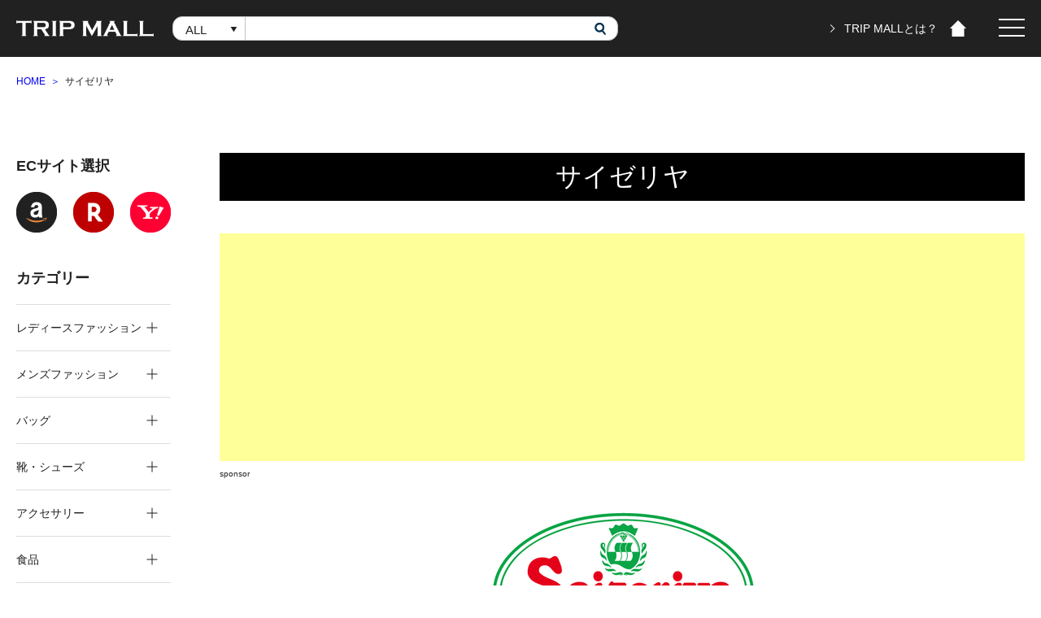

--- FILE ---
content_type: text/html; charset=UTF-8
request_url: https://tripmall.online/saizeria/
body_size: 18796
content:
<!doctype html>
<html dir="ltr" lang="ja" prefix="og: https://ogp.me/ns#" prefix="og: http://ogp.me/ns#">
<head>
	<meta charset="UTF-8">
	<link rel="profile" href="https://gmpg.org/xfn/11">
    <meta name="viewport" content="width=device-width, initial-scale=1, shrink-to-fit=no">
    <!-- drawer.css -->
    <link rel="stylesheet" href="https://cdnjs.cloudflare.com/ajax/libs/drawer/3.2.2/css/drawer.min.css">
    <link rel="stylesheet" href="/assets/css/main.css" media="all">
        	<title>サイゼリヤ - TRIPMALL</title>
	<style>img:is([sizes="auto" i], [sizes^="auto," i]) { contain-intrinsic-size: 3000px 1500px }</style>
	
		<!-- All in One SEO 4.6.1.1 - aioseo.com -->
		<meta name="description" content="sponsor スポンサーリンク &amp;nb" />
		<meta name="robots" content="max-image-preview:large" />
		<link rel="canonical" href="https://tripmall.online/saizeria/" />
		<meta name="generator" content="All in One SEO (AIOSEO) 4.6.1.1" />
		<meta property="og:locale" content="ja_JP" />
		<meta property="og:site_name" content="TRIPMALL - TRIP MALLはamazon、楽天市場、YAHOO!ショッピングの3大ECサイト取り扱い商品を横断検索できる商品検索・価格比較サイトです。" />
		<meta property="og:type" content="article" />
		<meta property="og:title" content="サイゼリヤ - TRIPMALL" />
		<meta property="og:description" content="sponsor スポンサーリンク &amp;nb" />
		<meta property="og:url" content="https://tripmall.online/saizeria/" />
		<meta property="article:published_time" content="2020-01-14T20:50:41+00:00" />
		<meta property="article:modified_time" content="2023-02-07T21:41:54+00:00" />
		<meta name="twitter:card" content="summary" />
		<meta name="twitter:title" content="サイゼリヤ - TRIPMALL" />
		<meta name="twitter:description" content="sponsor スポンサーリンク &amp;nb" />
		<script type="application/ld+json" class="aioseo-schema">
			{"@context":"https:\/\/schema.org","@graph":[{"@type":"BreadcrumbList","@id":"https:\/\/tripmall.online\/saizeria\/#breadcrumblist","itemListElement":[{"@type":"ListItem","@id":"https:\/\/tripmall.online\/#listItem","position":1,"name":"\u5bb6","item":"https:\/\/tripmall.online\/","nextItem":"https:\/\/tripmall.online\/saizeria\/#listItem"},{"@type":"ListItem","@id":"https:\/\/tripmall.online\/saizeria\/#listItem","position":2,"name":"\u30b5\u30a4\u30bc\u30ea\u30e4","previousItem":"https:\/\/tripmall.online\/#listItem"}]},{"@type":"Organization","@id":"https:\/\/tripmall.online\/#organization","name":"TRIPMALL","url":"https:\/\/tripmall.online\/"},{"@type":"WebPage","@id":"https:\/\/tripmall.online\/saizeria\/#webpage","url":"https:\/\/tripmall.online\/saizeria\/","name":"\u30b5\u30a4\u30bc\u30ea\u30e4 - TRIPMALL","description":"sponsor \u30b9\u30dd\u30f3\u30b5\u30fc\u30ea\u30f3\u30af &nb","inLanguage":"ja","isPartOf":{"@id":"https:\/\/tripmall.online\/#website"},"breadcrumb":{"@id":"https:\/\/tripmall.online\/saizeria\/#breadcrumblist"},"datePublished":"2020-01-15T05:50:41+09:00","dateModified":"2023-02-08T06:41:54+09:00"},{"@type":"WebSite","@id":"https:\/\/tripmall.online\/#website","url":"https:\/\/tripmall.online\/","name":"TRIPMALL","description":"TRIP MALL\u306famazon\u3001\u697d\u5929\u5e02\u5834\u3001YAHOO!\u30b7\u30e7\u30c3\u30d4\u30f3\u30b0\u306e3\u5927EC\u30b5\u30a4\u30c8\u53d6\u308a\u6271\u3044\u5546\u54c1\u3092\u6a2a\u65ad\u691c\u7d22\u3067\u304d\u308b\u5546\u54c1\u691c\u7d22\u30fb\u4fa1\u683c\u6bd4\u8f03\u30b5\u30a4\u30c8\u3067\u3059\u3002","inLanguage":"ja","publisher":{"@id":"https:\/\/tripmall.online\/#organization"}}]}
		</script>
		<!-- All in One SEO -->

<link rel="alternate" type="application/rss+xml" title="TRIPMALL &raquo; フィード" href="https://tripmall.online/feed/" />
<link rel="alternate" type="application/rss+xml" title="TRIPMALL &raquo; コメントフィード" href="https://tripmall.online/comments/feed/" />
<script type="text/javascript">
/* <![CDATA[ */
window._wpemojiSettings = {"baseUrl":"https:\/\/s.w.org\/images\/core\/emoji\/16.0.1\/72x72\/","ext":".png","svgUrl":"https:\/\/s.w.org\/images\/core\/emoji\/16.0.1\/svg\/","svgExt":".svg","source":{"concatemoji":"https:\/\/tripmall.online\/wp-includes\/js\/wp-emoji-release.min.js?ver=6.8.3"}};
/*! This file is auto-generated */
!function(s,n){var o,i,e;function c(e){try{var t={supportTests:e,timestamp:(new Date).valueOf()};sessionStorage.setItem(o,JSON.stringify(t))}catch(e){}}function p(e,t,n){e.clearRect(0,0,e.canvas.width,e.canvas.height),e.fillText(t,0,0);var t=new Uint32Array(e.getImageData(0,0,e.canvas.width,e.canvas.height).data),a=(e.clearRect(0,0,e.canvas.width,e.canvas.height),e.fillText(n,0,0),new Uint32Array(e.getImageData(0,0,e.canvas.width,e.canvas.height).data));return t.every(function(e,t){return e===a[t]})}function u(e,t){e.clearRect(0,0,e.canvas.width,e.canvas.height),e.fillText(t,0,0);for(var n=e.getImageData(16,16,1,1),a=0;a<n.data.length;a++)if(0!==n.data[a])return!1;return!0}function f(e,t,n,a){switch(t){case"flag":return n(e,"\ud83c\udff3\ufe0f\u200d\u26a7\ufe0f","\ud83c\udff3\ufe0f\u200b\u26a7\ufe0f")?!1:!n(e,"\ud83c\udde8\ud83c\uddf6","\ud83c\udde8\u200b\ud83c\uddf6")&&!n(e,"\ud83c\udff4\udb40\udc67\udb40\udc62\udb40\udc65\udb40\udc6e\udb40\udc67\udb40\udc7f","\ud83c\udff4\u200b\udb40\udc67\u200b\udb40\udc62\u200b\udb40\udc65\u200b\udb40\udc6e\u200b\udb40\udc67\u200b\udb40\udc7f");case"emoji":return!a(e,"\ud83e\udedf")}return!1}function g(e,t,n,a){var r="undefined"!=typeof WorkerGlobalScope&&self instanceof WorkerGlobalScope?new OffscreenCanvas(300,150):s.createElement("canvas"),o=r.getContext("2d",{willReadFrequently:!0}),i=(o.textBaseline="top",o.font="600 32px Arial",{});return e.forEach(function(e){i[e]=t(o,e,n,a)}),i}function t(e){var t=s.createElement("script");t.src=e,t.defer=!0,s.head.appendChild(t)}"undefined"!=typeof Promise&&(o="wpEmojiSettingsSupports",i=["flag","emoji"],n.supports={everything:!0,everythingExceptFlag:!0},e=new Promise(function(e){s.addEventListener("DOMContentLoaded",e,{once:!0})}),new Promise(function(t){var n=function(){try{var e=JSON.parse(sessionStorage.getItem(o));if("object"==typeof e&&"number"==typeof e.timestamp&&(new Date).valueOf()<e.timestamp+604800&&"object"==typeof e.supportTests)return e.supportTests}catch(e){}return null}();if(!n){if("undefined"!=typeof Worker&&"undefined"!=typeof OffscreenCanvas&&"undefined"!=typeof URL&&URL.createObjectURL&&"undefined"!=typeof Blob)try{var e="postMessage("+g.toString()+"("+[JSON.stringify(i),f.toString(),p.toString(),u.toString()].join(",")+"));",a=new Blob([e],{type:"text/javascript"}),r=new Worker(URL.createObjectURL(a),{name:"wpTestEmojiSupports"});return void(r.onmessage=function(e){c(n=e.data),r.terminate(),t(n)})}catch(e){}c(n=g(i,f,p,u))}t(n)}).then(function(e){for(var t in e)n.supports[t]=e[t],n.supports.everything=n.supports.everything&&n.supports[t],"flag"!==t&&(n.supports.everythingExceptFlag=n.supports.everythingExceptFlag&&n.supports[t]);n.supports.everythingExceptFlag=n.supports.everythingExceptFlag&&!n.supports.flag,n.DOMReady=!1,n.readyCallback=function(){n.DOMReady=!0}}).then(function(){return e}).then(function(){var e;n.supports.everything||(n.readyCallback(),(e=n.source||{}).concatemoji?t(e.concatemoji):e.wpemoji&&e.twemoji&&(t(e.twemoji),t(e.wpemoji)))}))}((window,document),window._wpemojiSettings);
/* ]]> */
</script>
<style id='wp-emoji-styles-inline-css' type='text/css'>

	img.wp-smiley, img.emoji {
		display: inline !important;
		border: none !important;
		box-shadow: none !important;
		height: 1em !important;
		width: 1em !important;
		margin: 0 0.07em !important;
		vertical-align: -0.1em !important;
		background: none !important;
		padding: 0 !important;
	}
</style>
<link rel='stylesheet' id='wp-block-library-css' href='https://tripmall.online/wp-includes/css/dist/block-library/style.min.css?ver=6.8.3' type='text/css' media='all' />
<style id='classic-theme-styles-inline-css' type='text/css'>
/*! This file is auto-generated */
.wp-block-button__link{color:#fff;background-color:#32373c;border-radius:9999px;box-shadow:none;text-decoration:none;padding:calc(.667em + 2px) calc(1.333em + 2px);font-size:1.125em}.wp-block-file__button{background:#32373c;color:#fff;text-decoration:none}
</style>
<style id='feedzy-rss-feeds-loop-style-inline-css' type='text/css'>
.wp-block-feedzy-rss-feeds-loop{display:grid;gap:24px;grid-template-columns:repeat(1,1fr)}@media(min-width:782px){.wp-block-feedzy-rss-feeds-loop.feedzy-loop-columns-2,.wp-block-feedzy-rss-feeds-loop.feedzy-loop-columns-3,.wp-block-feedzy-rss-feeds-loop.feedzy-loop-columns-4,.wp-block-feedzy-rss-feeds-loop.feedzy-loop-columns-5{grid-template-columns:repeat(2,1fr)}}@media(min-width:960px){.wp-block-feedzy-rss-feeds-loop.feedzy-loop-columns-2{grid-template-columns:repeat(2,1fr)}.wp-block-feedzy-rss-feeds-loop.feedzy-loop-columns-3{grid-template-columns:repeat(3,1fr)}.wp-block-feedzy-rss-feeds-loop.feedzy-loop-columns-4{grid-template-columns:repeat(4,1fr)}.wp-block-feedzy-rss-feeds-loop.feedzy-loop-columns-5{grid-template-columns:repeat(5,1fr)}}.wp-block-feedzy-rss-feeds-loop .wp-block-image.is-style-rounded img{border-radius:9999px}

</style>
<style id='global-styles-inline-css' type='text/css'>
:root{--wp--preset--aspect-ratio--square: 1;--wp--preset--aspect-ratio--4-3: 4/3;--wp--preset--aspect-ratio--3-4: 3/4;--wp--preset--aspect-ratio--3-2: 3/2;--wp--preset--aspect-ratio--2-3: 2/3;--wp--preset--aspect-ratio--16-9: 16/9;--wp--preset--aspect-ratio--9-16: 9/16;--wp--preset--color--black: #000000;--wp--preset--color--cyan-bluish-gray: #abb8c3;--wp--preset--color--white: #ffffff;--wp--preset--color--pale-pink: #f78da7;--wp--preset--color--vivid-red: #cf2e2e;--wp--preset--color--luminous-vivid-orange: #ff6900;--wp--preset--color--luminous-vivid-amber: #fcb900;--wp--preset--color--light-green-cyan: #7bdcb5;--wp--preset--color--vivid-green-cyan: #00d084;--wp--preset--color--pale-cyan-blue: #8ed1fc;--wp--preset--color--vivid-cyan-blue: #0693e3;--wp--preset--color--vivid-purple: #9b51e0;--wp--preset--gradient--vivid-cyan-blue-to-vivid-purple: linear-gradient(135deg,rgba(6,147,227,1) 0%,rgb(155,81,224) 100%);--wp--preset--gradient--light-green-cyan-to-vivid-green-cyan: linear-gradient(135deg,rgb(122,220,180) 0%,rgb(0,208,130) 100%);--wp--preset--gradient--luminous-vivid-amber-to-luminous-vivid-orange: linear-gradient(135deg,rgba(252,185,0,1) 0%,rgba(255,105,0,1) 100%);--wp--preset--gradient--luminous-vivid-orange-to-vivid-red: linear-gradient(135deg,rgba(255,105,0,1) 0%,rgb(207,46,46) 100%);--wp--preset--gradient--very-light-gray-to-cyan-bluish-gray: linear-gradient(135deg,rgb(238,238,238) 0%,rgb(169,184,195) 100%);--wp--preset--gradient--cool-to-warm-spectrum: linear-gradient(135deg,rgb(74,234,220) 0%,rgb(151,120,209) 20%,rgb(207,42,186) 40%,rgb(238,44,130) 60%,rgb(251,105,98) 80%,rgb(254,248,76) 100%);--wp--preset--gradient--blush-light-purple: linear-gradient(135deg,rgb(255,206,236) 0%,rgb(152,150,240) 100%);--wp--preset--gradient--blush-bordeaux: linear-gradient(135deg,rgb(254,205,165) 0%,rgb(254,45,45) 50%,rgb(107,0,62) 100%);--wp--preset--gradient--luminous-dusk: linear-gradient(135deg,rgb(255,203,112) 0%,rgb(199,81,192) 50%,rgb(65,88,208) 100%);--wp--preset--gradient--pale-ocean: linear-gradient(135deg,rgb(255,245,203) 0%,rgb(182,227,212) 50%,rgb(51,167,181) 100%);--wp--preset--gradient--electric-grass: linear-gradient(135deg,rgb(202,248,128) 0%,rgb(113,206,126) 100%);--wp--preset--gradient--midnight: linear-gradient(135deg,rgb(2,3,129) 0%,rgb(40,116,252) 100%);--wp--preset--font-size--small: 13px;--wp--preset--font-size--medium: 20px;--wp--preset--font-size--large: 36px;--wp--preset--font-size--x-large: 42px;--wp--preset--spacing--20: 0.44rem;--wp--preset--spacing--30: 0.67rem;--wp--preset--spacing--40: 1rem;--wp--preset--spacing--50: 1.5rem;--wp--preset--spacing--60: 2.25rem;--wp--preset--spacing--70: 3.38rem;--wp--preset--spacing--80: 5.06rem;--wp--preset--shadow--natural: 6px 6px 9px rgba(0, 0, 0, 0.2);--wp--preset--shadow--deep: 12px 12px 50px rgba(0, 0, 0, 0.4);--wp--preset--shadow--sharp: 6px 6px 0px rgba(0, 0, 0, 0.2);--wp--preset--shadow--outlined: 6px 6px 0px -3px rgba(255, 255, 255, 1), 6px 6px rgba(0, 0, 0, 1);--wp--preset--shadow--crisp: 6px 6px 0px rgba(0, 0, 0, 1);}:where(.is-layout-flex){gap: 0.5em;}:where(.is-layout-grid){gap: 0.5em;}body .is-layout-flex{display: flex;}.is-layout-flex{flex-wrap: wrap;align-items: center;}.is-layout-flex > :is(*, div){margin: 0;}body .is-layout-grid{display: grid;}.is-layout-grid > :is(*, div){margin: 0;}:where(.wp-block-columns.is-layout-flex){gap: 2em;}:where(.wp-block-columns.is-layout-grid){gap: 2em;}:where(.wp-block-post-template.is-layout-flex){gap: 1.25em;}:where(.wp-block-post-template.is-layout-grid){gap: 1.25em;}.has-black-color{color: var(--wp--preset--color--black) !important;}.has-cyan-bluish-gray-color{color: var(--wp--preset--color--cyan-bluish-gray) !important;}.has-white-color{color: var(--wp--preset--color--white) !important;}.has-pale-pink-color{color: var(--wp--preset--color--pale-pink) !important;}.has-vivid-red-color{color: var(--wp--preset--color--vivid-red) !important;}.has-luminous-vivid-orange-color{color: var(--wp--preset--color--luminous-vivid-orange) !important;}.has-luminous-vivid-amber-color{color: var(--wp--preset--color--luminous-vivid-amber) !important;}.has-light-green-cyan-color{color: var(--wp--preset--color--light-green-cyan) !important;}.has-vivid-green-cyan-color{color: var(--wp--preset--color--vivid-green-cyan) !important;}.has-pale-cyan-blue-color{color: var(--wp--preset--color--pale-cyan-blue) !important;}.has-vivid-cyan-blue-color{color: var(--wp--preset--color--vivid-cyan-blue) !important;}.has-vivid-purple-color{color: var(--wp--preset--color--vivid-purple) !important;}.has-black-background-color{background-color: var(--wp--preset--color--black) !important;}.has-cyan-bluish-gray-background-color{background-color: var(--wp--preset--color--cyan-bluish-gray) !important;}.has-white-background-color{background-color: var(--wp--preset--color--white) !important;}.has-pale-pink-background-color{background-color: var(--wp--preset--color--pale-pink) !important;}.has-vivid-red-background-color{background-color: var(--wp--preset--color--vivid-red) !important;}.has-luminous-vivid-orange-background-color{background-color: var(--wp--preset--color--luminous-vivid-orange) !important;}.has-luminous-vivid-amber-background-color{background-color: var(--wp--preset--color--luminous-vivid-amber) !important;}.has-light-green-cyan-background-color{background-color: var(--wp--preset--color--light-green-cyan) !important;}.has-vivid-green-cyan-background-color{background-color: var(--wp--preset--color--vivid-green-cyan) !important;}.has-pale-cyan-blue-background-color{background-color: var(--wp--preset--color--pale-cyan-blue) !important;}.has-vivid-cyan-blue-background-color{background-color: var(--wp--preset--color--vivid-cyan-blue) !important;}.has-vivid-purple-background-color{background-color: var(--wp--preset--color--vivid-purple) !important;}.has-black-border-color{border-color: var(--wp--preset--color--black) !important;}.has-cyan-bluish-gray-border-color{border-color: var(--wp--preset--color--cyan-bluish-gray) !important;}.has-white-border-color{border-color: var(--wp--preset--color--white) !important;}.has-pale-pink-border-color{border-color: var(--wp--preset--color--pale-pink) !important;}.has-vivid-red-border-color{border-color: var(--wp--preset--color--vivid-red) !important;}.has-luminous-vivid-orange-border-color{border-color: var(--wp--preset--color--luminous-vivid-orange) !important;}.has-luminous-vivid-amber-border-color{border-color: var(--wp--preset--color--luminous-vivid-amber) !important;}.has-light-green-cyan-border-color{border-color: var(--wp--preset--color--light-green-cyan) !important;}.has-vivid-green-cyan-border-color{border-color: var(--wp--preset--color--vivid-green-cyan) !important;}.has-pale-cyan-blue-border-color{border-color: var(--wp--preset--color--pale-cyan-blue) !important;}.has-vivid-cyan-blue-border-color{border-color: var(--wp--preset--color--vivid-cyan-blue) !important;}.has-vivid-purple-border-color{border-color: var(--wp--preset--color--vivid-purple) !important;}.has-vivid-cyan-blue-to-vivid-purple-gradient-background{background: var(--wp--preset--gradient--vivid-cyan-blue-to-vivid-purple) !important;}.has-light-green-cyan-to-vivid-green-cyan-gradient-background{background: var(--wp--preset--gradient--light-green-cyan-to-vivid-green-cyan) !important;}.has-luminous-vivid-amber-to-luminous-vivid-orange-gradient-background{background: var(--wp--preset--gradient--luminous-vivid-amber-to-luminous-vivid-orange) !important;}.has-luminous-vivid-orange-to-vivid-red-gradient-background{background: var(--wp--preset--gradient--luminous-vivid-orange-to-vivid-red) !important;}.has-very-light-gray-to-cyan-bluish-gray-gradient-background{background: var(--wp--preset--gradient--very-light-gray-to-cyan-bluish-gray) !important;}.has-cool-to-warm-spectrum-gradient-background{background: var(--wp--preset--gradient--cool-to-warm-spectrum) !important;}.has-blush-light-purple-gradient-background{background: var(--wp--preset--gradient--blush-light-purple) !important;}.has-blush-bordeaux-gradient-background{background: var(--wp--preset--gradient--blush-bordeaux) !important;}.has-luminous-dusk-gradient-background{background: var(--wp--preset--gradient--luminous-dusk) !important;}.has-pale-ocean-gradient-background{background: var(--wp--preset--gradient--pale-ocean) !important;}.has-electric-grass-gradient-background{background: var(--wp--preset--gradient--electric-grass) !important;}.has-midnight-gradient-background{background: var(--wp--preset--gradient--midnight) !important;}.has-small-font-size{font-size: var(--wp--preset--font-size--small) !important;}.has-medium-font-size{font-size: var(--wp--preset--font-size--medium) !important;}.has-large-font-size{font-size: var(--wp--preset--font-size--large) !important;}.has-x-large-font-size{font-size: var(--wp--preset--font-size--x-large) !important;}
:where(.wp-block-post-template.is-layout-flex){gap: 1.25em;}:where(.wp-block-post-template.is-layout-grid){gap: 1.25em;}
:where(.wp-block-columns.is-layout-flex){gap: 2em;}:where(.wp-block-columns.is-layout-grid){gap: 2em;}
:root :where(.wp-block-pullquote){font-size: 1.5em;line-height: 1.6;}
</style>
<link rel='stylesheet' id='bogo-css' href='https://tripmall.online/wp-content/plugins/bogo/includes/css/style.css?ver=3.7' type='text/css' media='all' />
<link rel='stylesheet' id='tripmall-style-css' href='https://tripmall.online/wp-content/themes/tripmall/style.css?ver=6.8.3' type='text/css' media='all' />
<link rel='stylesheet' id='tablepress-default-css' href='https://tripmall.online/wp-content/tablepress-combined.min.css?ver=19' type='text/css' media='all' />
<link rel='stylesheet' id='tablepress-responsive-tables-css' href='https://tripmall.online/wp-content/plugins/tablepress-responsive-tables/css/tablepress-responsive.min.css?ver=1.8' type='text/css' media='all' />
<script type="text/javascript" src="https://tripmall.online/wp-includes/js/jquery/jquery.min.js?ver=3.7.1" id="jquery-core-js"></script>
<script type="text/javascript" src="https://tripmall.online/wp-includes/js/jquery/jquery-migrate.min.js?ver=3.4.1" id="jquery-migrate-js"></script>
<link rel="https://api.w.org/" href="https://tripmall.online/wp-json/" /><link rel="alternate" title="JSON" type="application/json" href="https://tripmall.online/wp-json/wp/v2/pages/5610" /><link rel="EditURI" type="application/rsd+xml" title="RSD" href="https://tripmall.online/xmlrpc.php?rsd" />
<meta name="generator" content="WordPress 6.8.3" />
<link rel='shortlink' href='https://tripmall.online/?p=5610' />
<link rel="alternate" title="oEmbed (JSON)" type="application/json+oembed" href="https://tripmall.online/wp-json/oembed/1.0/embed?url=https%3A%2F%2Ftripmall.online%2Fsaizeria%2F" />
<link rel="alternate" title="oEmbed (XML)" type="text/xml+oembed" href="https://tripmall.online/wp-json/oembed/1.0/embed?url=https%3A%2F%2Ftripmall.online%2Fsaizeria%2F&#038;format=xml" />
<style type="text/css">
.feedzy-rss-link-icon:after {
	content: url("https://tripmall.online/wp-content/plugins/feedzy-rss-feeds/img/external-link.png");
	margin-left: 3px;
}
</style>
		<link rel="stylesheet" href="https://tripmall.online/wp-content/plugins/frontend-user-admin/frontend-user-admin.css" type="text/css" media="screen" />
<!-- HFCM by 99 Robots - Snippet # 6: Research Artisan -->
<!-- Research Artisan Pro Script Tag Start -->
<script type="text/javascript">
var _Ra={};
    _Ra.hId='1';
    _Ra.uCd='20071100008482412608';
  (function(){var s=document.getElementsByTagName('script')[0],js=document.createElement('script');js.type='text/javascript';js.async='async';js.src='https://analyze.pro.research-artisan.com/track/script.php';s.parentNode.insertBefore(js,s);})();
</script>
<noscript><p><img src="https://analyze.pro.research-artisan.com/track/tracker.php?ucd=20071100008482412608&hid=1&guid=ON" alt="" width="1" height="1" /></p></noscript>
<!-- Research Artisan Pro Script Tag End -->
<!-- /end HFCM by 99 Robots -->
<!-- HFCM by 99 Robots - Snippet # 10: Adobe affiliate -->
<!-- TradeDoubler site verification 3185639 -->
<!-- TradeDoubler site verification 3186122 -->
<!-- /end HFCM by 99 Robots -->
<!-- HFCM by 99 Robots - Snippet # 17: Gタグマネジャー_G広告用 -->
<!-- Google Tag Manager -->
<script>(function(w,d,s,l,i){w[l]=w[l]||[];w[l].push({'gtm.start':
new Date().getTime(),event:'gtm.js'});var f=d.getElementsByTagName(s)[0],
j=d.createElement(s),dl=l!='dataLayer'?'&l='+l:'';j.async=true;j.src=
'https://www.googletagmanager.com/gtm.js?id='+i+dl;f.parentNode.insertBefore(j,f);
})(window,document,'script','dataLayer','GTM-P2LDH696');</script>
<!-- End Google Tag Manager -->

<!-- Google Tag Manager (noscript) -->
<noscript><iframe src="https://www.googletagmanager.com/ns.html?id=GTM-P2LDH696"
height="0" width="0" style="display:none;visibility:hidden"></iframe></noscript>
<!-- End Google Tag Manager (noscript) -->
<!-- /end HFCM by 99 Robots -->
<!-- HFCM by 99 Robots - Snippet # 18: G広告タグ_全ページ用 -->
<!-- Google tag (gtag.js) -->
<script async src="https://www.googletagmanager.com/gtag/js?id=AW-760067579"></script>
<script>
  window.dataLayer = window.dataLayer || [];
  function gtag(){dataLayer.push(arguments);}
  gtag('js', new Date());

  gtag('config', 'AW-760067579');
</script>

<!-- /end HFCM by 99 Robots -->
<link rel="stylesheet" href="https://tripmall.online/wp-content/plugins/net-shop-admin/net-shop-admin.css" type="text/css" media="screen" />
<style type="text/css">.recentcomments a{display:inline !important;padding:0 !important;margin:0 !important;}</style><noscript><style>.lazyload[data-src]{display:none !important;}</style></noscript><style>.lazyload{background-image:none !important;}.lazyload:before{background-image:none !important;}</style>		<style type="text/css" id="wp-custom-css">
			@media only screen and (min-width : 736px){
.sample {
   display: none;
}
}




@media only screen and (max-width : 736px){
.site-header-in {
    padding: 0;
}
.site-header-conts {
    padding: 40px 0 0;
}
.site-title {
    padding: 0;
}
.section-wrap .section-in .section-title, .section-wrap .article-header .section-title {
    font-size: 0.9em;
}
}

@media only screen and (max-width : 736px){
.mbdisplay {display:none;}
}

@media only screen and (min-width : 736px){
.pcdisplay {display:none;}
}


@media only screen and (max-width : 736px){
.global-nav {
    display: none;
}
.site-header-conts {
    padding-top: 0;
}
}




		</style>
			
<meta name="google-site-verification" content="OX-9uff4JgxL7JtAi7MhHScFKrQNAGeuVnh6T6OZA4E" />	
	
<!-- Google Tag Manager -->
<script>(function(w,d,s,l,i){w[l]=w[l]||[];w[l].push({'gtm.start':
new Date().getTime(),event:'gtm.js'});var f=d.getElementsByTagName(s)[0],
j=d.createElement(s),dl=l!='dataLayer'?'&l='+l:'';j.async=true;j.src=
'https://www.googletagmanager.com/gtm.js?id='+i+dl;f.parentNode.insertBefore(j,f);
})(window,document,'script','dataLayer','GTM-T5XR7NG');</script>
<!-- End Google Tag Manager -->
	

<script data-ad-client="ca-pub-6673316761188131" async src="https://pagead2.googlesyndication.com/pagead/js/adsbygoogle.js"></script>
	
</head>

<body class="wp-singular page-template page-template-brand-template page-template-brand-template-php page page-id-5610 wp-theme-tripmall drawer drawer--right ja">
<!-- Google Tag Manager (noscript) -->
<noscript><iframe src="https://www.googletagmanager.com/ns.html?id=GTM-T5XR7NG"
height="0" width="0" style="display:none;visibility:hidden"></iframe></noscript>
<!-- End Google Tag Manager (noscript) -->
  <div id="top" class="page">
    <header class="header">
        <div class="container">
            <div class="header-left-container">
                <div class="header-logo">
                                    <div><a href="https://tripmall.online/"><img src="[data-uri]" alt="TRIP MALL" data-src="/assets/img/logo.png" decoding="async" class="lazyload"><noscript><img src="/assets/img/logo.png" alt="TRIP MALL" data-eio="l"></noscript></a></div>
                                </div>

                <div class="header-form">
                    <div class="header-form-box">
                        <form id="search-form" name="searchForm" action="/search/" method="GET">
                            <div class="search-select-wrap">
                                <select class="search-select" name="category">
                                    <option>ALL</option>
                                    <option value="レディースファッション">レディースファッション</option>
                                    <option value="メンズファッション">メンズファッション</option>
                                    <option value="バッグ">バッグ</option>
                                    <option value="靴">靴・シューズ</option>
                                    <option value="アクセサリー">アクセサリー</option>
                                    <option value="食料品">食品</option>
                                    <option value="スイーツ お菓子">スイーツ・お菓子</option>
                                    <option value="飲料">飲料・お酒</option>
                                    <option value="インテリア 家具">インテリア・家具</option>
                                    <option value="雑貨 日用品">雑貨・日用品</option>
                                    <option value="生活家電">家電・カメラ・AV機器</option>
                                    <option value="パソコン">PC・パソコン周辺機器</option>
                                    <option value="美容 コスメ">美容・コスメ</option>
                                    <option value="本">本・書籍</option>
                                    <option value="CD DVD アーティスト">CD・DVD</option>
                                    <option value="医薬品 ヘルスケア">医薬品・ヘルスケア</option>
                                    <option value="おもちゃ">おもちゃ・ホビー</option>
                                    <option value="ベビー用品">ベビー用品</option>
                                    <option value="スポーツ">スポーツ</option>
                                    <option value="アウトドア">アウトドア</option>
                                </select>

                                <select id="width_tmp_select">
                                    <option id="width_tmp_option"></option>
                                </select>
                            </div>
                            <input class="search-input" type="search" name="q">
                            <button class="search-submit" type="submit"><img src="[data-uri]" alt="検索" data-src="/assets/img/icon-search.png" decoding="async" class="lazyload"><noscript><img src="/assets/img/icon-search.png" alt="検索" data-eio="l"></noscript></button>

                            <input type="hidden" name="availability" value="false">
                            <input type="hidden" name="sort" value="normal">
                            <input type="hidden" name="ec" value="amazon,rakuten,yahoo">
                            <input type="hidden" name="minPrice" value="">
                            <input type="hidden" name="maxPrice" value="">
                        </form>
                    </div>
                </div>
            </div>

            <div class="header-right-container">
                <div class="header-about">
                    <a href="/about/">TRIP MALLとは？</a>
                </div>
                <div class="header-links">
                    <ul>
                        <li class="home">
                            <a href="/setup/"><img src="[data-uri]" alt="" data-src="/assets/img/icon-home.png" decoding="async" class="lazyload"><noscript><img src="/assets/img/icon-home.png" alt="" data-eio="l"></noscript></a>
                            <div class="tool-tip">ホームページに設定する</div>
                        </li>
                    </ul>
                </div>
                <div class="header-menu">
                    <button type="button" class="drawer-toggle drawer-hamburger">
                        <span class="drawer-hamburger-icon"></span>
                    </button>
                </div>
                <nav class="drawer-nav" role="navigation">
                    <div class="drawer-nav-inner">
                        <div>
                            <div class="drawer-close-wrap">
                                <span class="drawer-close"></span>
                            </div>
                            <div class="sp-only">
                                <form id="search-form" action="/search/" method="GET">
                                    <div class="search-input-wrapper">
                                        <input class="search-input" type="search" name="q">
                                        <button class="search-submit" type="submit"><img src="[data-uri]" alt="検索" data-src="/assets/img/icon-search.png" decoding="async" class="lazyload"><noscript><img src="/assets/img/icon-search.png" alt="検索" data-eio="l"></noscript></button>
                                    </div>
                                </form>
                            </div>

                            <ul class="drawer-menu">
                                <li><a class="drawer-menu-item" href="/about/">TRIP MALLとは？</a></li>
                                <li><a class="drawer-menu-item" href="/guide/">ショッピングガイド</a></li>
                                <li><a class="drawer-menu-item" href="/qa/">Q&amp;A</a></li>
                                <!--<li><a class="drawer-menu-item" href="/contact/">お問い合わせ</a></li>-->
                            </ul>
                            <ul class="drawer-utils">
                                <li><a href="/setup/"><i class="icon-home"></i> ホームページに設定する</a></li>
                            </ul>
                        </div>
                    </div>
                </nav>
            </div>
        </div>
    </header>
    
        <div class="container">
        <div class="breadcrumb"><ul><li ><a href="https://tripmall.online/" class="home"><span>HOME</span></a></li><li><span>サイゼリヤ</span></li></ul></div>    </div>
    
      <main class="main">
		  
		  
<script type="text/javascript">
    amzn_assoc_ad_type = "link_enhancement_widget";
    amzn_assoc_tracking_id = "kama7701-22";
    amzn_assoc_linkid = "a19a0231f0db03381d8e8095ab662b44";
    amzn_assoc_placement = "";
    amzn_assoc_marketplace = "amazon";
    amzn_assoc_region = "JP";
</script>
<script src="//ws-fe.amazon-adsystem.com/widgets/q?ServiceVersion=20070822&Operation=GetScript&ID=OneJS&WS=1&MarketPlace=JP"></script>

        <div class="layout-col2 container">
            <article class="brand-article article">
                <h1 class="brand-title" style="background-color:; color:">サイゼリヤ</h1>
                <div class="article-content">
                    <span class="pc-only">
<script async src="https://pagead2.googlesyndication.com/pagead/js/adsbygoogle.js?client=ca-pub-6673316761188131"
     crossorigin="anonymous"></script><!-- TM_PC_Rバナー_1P_1 --><ins class="adsbygoogle"
     style="display:block"
     data-ad-client="ca-pub-6673316761188131"
     data-ad-slot="4666743712"
     data-ad-format="auto"
     data-full-width-responsive="true"></ins><script>
     (adsbygoogle = window.adsbygoogle || []).push({});</script>
<font size="1">sponsor</font>
&nbsp;<br />
</span>

&nbsp;<br />

<center><img fetchpriority="high" decoding="async" src="[data-uri]" alt="" width="600" height="300" class="alignnone size-full wp-image-5612 lazyload"   data-src="https://tripmall.online/wp-content/uploads/2020/01/TM_SP_saizeria.jpg" data-srcset="https://tripmall.online/wp-content/uploads/2020/01/TM_SP_saizeria.jpg 600w, https://tripmall.online/wp-content/uploads/2020/01/TM_SP_saizeria-300x150.jpg 300w" data-sizes="auto" /><noscript><img fetchpriority="high" decoding="async" src="https://tripmall.online/wp-content/uploads/2020/01/TM_SP_saizeria.jpg" alt="" width="600" height="300" class="alignnone size-full wp-image-5612" srcset="https://tripmall.online/wp-content/uploads/2020/01/TM_SP_saizeria.jpg 600w, https://tripmall.online/wp-content/uploads/2020/01/TM_SP_saizeria-300x150.jpg 300w" sizes="(max-width: 600px) 100vw, 600px" data-eio="l" /></noscript></center>

<div class="sp-only">
&nbsp;<br />
&nbsp;<br />
<script async src="//pagead2.googlesyndication.com/pagead/js/adsbygoogle.js"></script><!-- TM_Rバナー_上 --><ins class="adsbygoogle"
     style="display:block"
     data-ad-client="ca-pub-6673316761188131"
     data-ad-slot="5781787754"
     data-ad-format="auto"
     data-full-width-responsive="true"></ins><script>(adsbygoogle = window.adsbygoogle || []).push({});</script>
<font size="1">スポンサーリンク</font>
&nbsp;<br />
</div>

<p>&nbsp;<br />
    &nbsp;</p>

<center>
サイゼリヤ（サイゼリア）は人気のカフェレストラン。<br />
パスタ・ピザ・ワインなどが割安で楽しめます。<br /><br class="sp-only">
全国に展開するレストランチェーンで、<br />
リーズナブルなイタリアン料理が好評です。<br /><br class="sp-only">
「サイゼリア」と呼ばれることが多いが、<br />
正しい正式名称は「サイゼリヤ」になります。<br /><br class="sp-only">
</center>

<div class="sp-only">
<p>&nbsp;<br />
    &nbsp;</p>
<h2 class="brand-form-title">サービス一覧</h2>
        <section class="section">
            <ul class="category-list">
                <li class="category-item">
                    <a href="https://tripmall.online/brand-shopping/" class="category-item-link">
                        <div class="category-item-image">
                            <img decoding="async" src="[data-uri]" alt="" data-src="/assets/img/index/TM_service_shopping.jpg" class="lazyload"><noscript><img decoding="async" src="/assets/img/index/TM_service_shopping.jpg" alt="" data-eio="l"></noscript>
                        </div>
                        <div class="category-item-text">
                            <h3 class="category-item-name">
                                <span class="category-item-name-en">ショッピング</span>
                            </h3>
                        </div>
                    </a>
                </li>
                <li class="category-item">
                    <a href="https://tripmall.online/brand-gurume/" class="category-item-link">
                        <div class="category-item-image">
                            <img decoding="async" src="[data-uri]" alt="" data-src="/assets/img/index/TM_service_gurume.jpg" class="lazyload"><noscript><img decoding="async" src="/assets/img/index/TM_service_gurume.jpg" alt="" data-eio="l"></noscript>
                        </div>
                        <div class="category-item-text">
                            <h3 class="category-item-name">
                                <span class="category-item-name-en">グルメ</span>
                            </h3>
                        </div>
                    </a>
                </li>
                <li class="category-item">
                    <a href="https://tripmall.online/brand-coupon/" class="category-item-link">
                        <div class="category-item-image">
                            <img decoding="async" src="[data-uri]" alt="" data-src="/assets/img/index/TM_service_coupon.jpg" class="lazyload"><noscript><img decoding="async" src="/assets/img/index/TM_service_coupon.jpg" alt="" data-eio="l"></noscript>
                        </div>
                        <div class="category-item-text">
                            <h3 class="category-item-name">
                                <span class="category-item-name-en">クーポン</span>
                            </h3>
                        </div>
                    </a>
                </li>
                <li class="category-item">
                    <a href="https://tripmall.online/brand-godapps/" class="category-item-link">
                        <div class="category-item-image">
                            <img decoding="async" src="[data-uri]" alt="" data-src="/assets/img/index/TM_service_kamiapps.jpg" class="lazyload"><noscript><img decoding="async" src="/assets/img/index/TM_service_kamiapps.jpg" alt="" data-eio="l"></noscript>
                        </div>
                        <div class="category-item-text">
                            <h3 class="category-item-name">
                                <span class="category-item-name-en">神アプリ</span>
                            </h3>
                        </div>
                    </a>
                </li>
                <li class="category-item">
                    <a href="https://tripmall.online/brand-spwatch/" class="category-item-link">
                        <div class="category-item-image">
                            <img decoding="async" src="[data-uri]" alt="" data-src="/assets/img/index/TM_service_sdemiru.jpg" class="lazyload"><noscript><img decoding="async" src="/assets/img/index/TM_service_sdemiru.jpg" alt="" data-eio="l"></noscript>
                        </div>
                        <div class="category-item-text">
                            <h3 class="category-item-name">
                                <span class="category-item-name-en">スマホでみる</span>
                            </h3>
                        </div>
                    </a>
                </li>

                <li class="category-item">
                    <a href="https://tripmall.online/brand-apps/" class="category-item-link">
                        <div class="category-item-image">
                            <img decoding="async" src="[data-uri]" alt="" data-src="/assets/img/index/TM_service5.jpg" class="lazyload"><noscript><img decoding="async" src="/assets/img/index/TM_service5.jpg" alt="" data-eio="l"></noscript>
                        </div>
                        <div class="category-item-text">
                            <h3 class="category-item-name">
                                <span class="category-item-name-en">公式アプリ</span>
                            </h3>
                        </div>
                    </a>
                </li>
            </ul>

                <div class="sp-item-info">
                    <div class="sp-item-info-detail">
                        <a class="btn" href="https://tripmall.online/brand-apps/">アプリ ダウンロード</a>
                    </div>
                </div>

        </section>
</div>

&nbsp;<br />

<div class="pc-only">
<p>&nbsp;<br />
    &nbsp;<br />
    &nbsp;</p>
</div>

<h2 class="brand-form-title">サイゼリヤの実用的コンテンツが大人気</h2>
サイゼリヤは年齢、男女問わず認知が浸透しているリーズナブルなイタリアンレストランです。&nbsp;<br /><br class="sp-only">
コンテンツは豊富で、パスタ・ピザ・ラザニア・前菜・赤ワイン・白ワインなどがあります。&nbsp;<br /><br class="sp-only">
スマホから注文もしくはダウンロードするだけで簡単に利用できるのでお早めに。&nbsp;<br /><br class="sp-only">
TRIPMALLではこのようなサイゼリヤ（サイゼリア）に関する商品をオンラインで注文が可能です。&nbsp;<br /><br class="sp-only">

<div class="sp-only">
&nbsp;<br />
<font size="1">スポンサーリンク</font>
<script async src="//pagead2.googlesyndication.com/pagead/js/adsbygoogle.js"></script>
<!-- TM_Rバナー_中 -->
<ins class="adsbygoogle"
     style="display:block"
     data-ad-client="ca-pub-6673316761188131"
     data-ad-slot="1607255945"
     data-ad-format="rectangle"
     data-full-width-responsive="true"></ins>
<script>
(adsbygoogle = window.adsbygoogle || []).push({});
</script>
</div>

<p>&nbsp;<br />
    &nbsp;</p>

<center>
<img decoding="async" src="[data-uri]" alt="" width="300" height="300" class="alignnone size-medium wp-image-5611 lazyload"   data-src="https://tripmall.online/wp-content/uploads/2020/01/saizeria2-300x300.jpg" data-srcset="https://tripmall.online/wp-content/uploads/2020/01/saizeria2-300x300.jpg 300w, https://tripmall.online/wp-content/uploads/2020/01/saizeria2-150x150.jpg 150w, https://tripmall.online/wp-content/uploads/2020/01/saizeria2.jpg 480w" data-sizes="auto" /><noscript><img decoding="async" src="https://tripmall.online/wp-content/uploads/2020/01/saizeria2-300x300.jpg" alt="" width="300" height="300" class="alignnone size-medium wp-image-5611" srcset="https://tripmall.online/wp-content/uploads/2020/01/saizeria2-300x300.jpg 300w, https://tripmall.online/wp-content/uploads/2020/01/saizeria2-150x150.jpg 150w, https://tripmall.online/wp-content/uploads/2020/01/saizeria2.jpg 480w" sizes="(max-width: 300px) 100vw, 300px" data-eio="l" /></noscript>
</center>

<p>&nbsp;<br />
    &nbsp;</p>

<span class="pc-only">
<script async src="https://pagead2.googlesyndication.com/pagead/js/adsbygoogle.js?client=ca-pub-6673316761188131"
     crossorigin="anonymous"></script><!-- TM_PC_Rバナー_1P_2 --><ins class="adsbygoogle"
     style="display:block"
     data-ad-client="ca-pub-6673316761188131"
     data-ad-slot="8428710239"
     data-ad-format="auto"
     data-full-width-responsive="true"></ins><script>
     (adsbygoogle = window.adsbygoogle || []).push({});</script>
<font size="1">sponsor</font>
&nbsp;<br />
</span>


<p>&nbsp;<br />
    &nbsp;<br />
    &nbsp;<br />
    &nbsp;</p>


<h2 class="brand-form-title">サイゼリヤ（サイゼリア）に関する商品を「Amazon」「楽天」「ヤフー」で横断検索</h2>
<div class="brand-form-intro">
<p>TRIPMALLでは、あなたの気になる商品を３大ポータルサイトまとめて横断検索して、「価格が高い順」「価格が低い順」で自由に商品を並び替えることができ、<br>
また「在庫の有無」「価格帯」を絞り込んで、気になった商品を一目で比較検討できます。</p>
</div>




<form class="brand-form" action="/search/" method="GET">
    <div class="brand-form-input">
        <input class="search-input" type="search" name="q" required="">
        <button class="search-submit" type="submit"><img decoding="async" src="[data-uri]" alt="検索" data-src="/assets/img/icon-search.png" class="lazyload"><noscript><img decoding="async" src="/assets/img/icon-search.png" alt="検索" data-eio="l"></noscript></button>
    </div>
    <div class="brand-form-option">
        <div class="brand-form-option-row">
            <div class="brand-form-option-title">横断検索</div>
            <div class="brand-form-option-content">
                <button class="check-all" data-action="check-all-ec">全て選択</button>

                <div class="ec-list ec-select">
                    <label data-ec="amazon" for="ec-amazon" class="ec-label">
                        <img decoding="async" class="pc-only lazyload" src="[data-uri]" alt="Amazon" data-src="/assets/img/icon-amazon_on.png"><noscript><img decoding="async" class="pc-only" src="/assets/img/icon-amazon_on.png" alt="Amazon" data-eio="l"></noscript>
                        <img decoding="async" class="pc-only lazyload" src="[data-uri]" alt="Amazon" data-src="/assets/img/icon-amazon_off.png"><noscript><img decoding="async" class="pc-only" src="/assets/img/icon-amazon_off.png" alt="Amazon" data-eio="l"></noscript>
                        <img decoding="async" class="sp-only lazyload" src="[data-uri]" alt="Amazon" data-src="/assets/img/icon-amazon_sp_on.png"><noscript><img decoding="async" class="sp-only" src="/assets/img/icon-amazon_sp_on.png" alt="Amazon" data-eio="l"></noscript>
                        <img decoding="async" class="sp-only lazyload" src="[data-uri]" alt="Amazon" data-src="/assets/img/icon-amazon_sp_off.png"><noscript><img decoding="async" class="sp-only" src="/assets/img/icon-amazon_sp_off.png" alt="Amazon" data-eio="l"></noscript>
                    </label>

                    <label data-ec="rakuten" for="ec-rakuten" class="ec-label">
                        <img decoding="async" class="pc-only lazyload" src="[data-uri]" alt="楽天市場" data-src="/assets/img/icon-rakuten_on.png"><noscript><img decoding="async" class="pc-only" src="/assets/img/icon-rakuten_on.png" alt="楽天市場" data-eio="l"></noscript>
                        <img decoding="async" class="pc-only lazyload" src="[data-uri]" alt="楽天市場" data-src="/assets/img/icon-rakuten_off.png"><noscript><img decoding="async" class="pc-only" src="/assets/img/icon-rakuten_off.png" alt="楽天市場" data-eio="l"></noscript>
                        <img decoding="async" class="sp-only lazyload" src="[data-uri]" alt="楽天市場" data-src="/assets/img/icon-rakuten_sp_on.png"><noscript><img decoding="async" class="sp-only" src="/assets/img/icon-rakuten_sp_on.png" alt="楽天市場" data-eio="l"></noscript>
                        <img decoding="async" class="sp-only lazyload" src="[data-uri]" alt="楽天市場" data-src="/assets/img/icon-rakuten_sp_off.png"><noscript><img decoding="async" class="sp-only" src="/assets/img/icon-rakuten_sp_off.png" alt="楽天市場" data-eio="l"></noscript>
                    </label>

                    <label data-ec="yahoo" for="ec-yahoo" class="ec-label">
                        <img decoding="async" class="pc-only lazyload" src="[data-uri]" alt="Yahoo!" data-src="/assets/img/icon-yahoo_on.png"><noscript><img decoding="async" class="pc-only" src="/assets/img/icon-yahoo_on.png" alt="Yahoo!" data-eio="l"></noscript>
                        <img decoding="async" class="pc-only lazyload" src="[data-uri]" alt="Yahoo!" data-src="/assets/img/icon-yahoo_off.png"><noscript><img decoding="async" class="pc-only" src="/assets/img/icon-yahoo_off.png" alt="Yahoo!" data-eio="l"></noscript>
                        <img decoding="async" class="sp-only lazyload" src="[data-uri]" alt="Yahoo!" data-src="/assets/img/icon-yahoo_sp_on.png"><noscript><img decoding="async" class="sp-only" src="/assets/img/icon-yahoo_sp_on.png" alt="Yahoo!" data-eio="l"></noscript>
                        <img decoding="async" class="sp-only lazyload" src="[data-uri]" alt="Yahoo!" data-src="/assets/img/icon-yahoo_sp_off.png"><noscript><img decoding="async" class="sp-only" src="/assets/img/icon-yahoo_sp_off.png" alt="Yahoo!" data-eio="l"></noscript>
                    </label>
                </div>
            </div>
        </div>
        <div class="brand-form-option-row">
            <div class="brand-form-option-title">並べ替え</div>
            <div class="brand-form-option-content">
                <div class="radio-list">
                    <input id="sort1" type="radio" name="sort" value="normal"><label for="sort1">標準</label>
                    <input id="sort2" type="radio" name="sort" value="price1"><label for="sort2">価格が高い順</label>
                    <input id="sort3" type="radio" name="sort" value="price0"><label for="sort3">価格が低い順</label>
                </div>
            </div>
        </div>
        <div class="brand-form-option-row">
            <div class="brand-form-option-title">絞り込み</div>
            <div class="brand-form-option-content">
                <div class="filter-block">
                    <p>在庫</p>
                    <div class="radio-list">
                        <input id="availability1" type="radio" name="availability" value="true">
                        <label for="availability1">在庫ありのみを表示</label>

                        <input id="availability2" type="radio" name="availability" value="false">
                        <label for="availability2">在庫なしも含み表示</label>
                    </div>
                </div>

                <div class="filter-block">
                    <p>価格を設定</p>
                    <input type="text" class="input-price" name="minPrice" pattern="[0-9０-９]*">円 〜 
                    <input type="text" class="input-price" name="maxPrice" pattern="[0-9０-９]*">円
<div class="form-price-error-message"></div>
                </div>
            </div>
        </div>
    </div>

    <div class="brand-form-action">
        <button class="brand-form-reset" type="reset">設定を解除</button>
        <button class="brand-form-submit" type="submit">この条件で検索</button>
    </div>
</form>




<p>&nbsp;<br />
    &nbsp;<br />
    &nbsp;</p>


<span class="mbdisplay">
        <section class="section">
            <h2 class="section-title">CATEGORY</h2>
            <ul class="category-list">
                <li class="category-item">
                    <a href="/search/?category=レディースファッション&#038;q=トップス" class="category-item-link">
                        <div class="category-item-image">
                            <img decoding="async" src="[data-uri]" alt="" data-src="/assets/img/index/category_ladies_fashion.png" class="lazyload"><noscript><img decoding="async" src="/assets/img/index/category_ladies_fashion.png" alt="" data-eio="l"></noscript>
                        </div>
                        <div class="category-item-text">
                            <h3 class="category-item-name">
                                <span class="category-item-name-en">Lady&#8217;s Fashion</span>
                                <span class="category-item-name-ja">レディースファッション</span>
                            </h3>
                        </div>
                    </a>
                </li>
                <li class="category-item">
                    <a href="/search/?category=メンズファッション&#038;q=トップス" class="category-item-link">
                        <div class="category-item-image">
                            <img decoding="async" src="[data-uri]" alt="" data-src="/assets/img/index/category_mens_fashion.png" class="lazyload"><noscript><img decoding="async" src="/assets/img/index/category_mens_fashion.png" alt="" data-eio="l"></noscript>
                        </div>
                        <div class="category-item-text">
                            <h3 class="category-item-name">
                                <span class="category-item-name-en">Mens&#8217;s Fashion</span>
                                <span class="category-item-name-ja">メンズファッション</span>
                            </h3>
                        </div>
                    </a>
                </li>
                <li class="category-item">
                    <a href="/search/?category=バッグ" class="category-item-link">
                        <div class="category-item-image">
                            <img decoding="async" src="[data-uri]" alt="" data-src="/assets/img/index/category_bag.png" class="lazyload"><noscript><img decoding="async" src="/assets/img/index/category_bag.png" alt="" data-eio="l"></noscript>
                        </div>
                        <div class="category-item-text">
                            <h3 class="category-item-name">
                                <span class="category-item-name-en">BAG</span>
                                <span class="category-item-name-ja">バッグ</span>
                            </h3>
                        </div>
                    </a>
                </li>
                <li class="category-item">
                    <a href="/search/?category=靴" class="category-item-link">
                        <div class="category-item-image">
                            <img decoding="async" src="[data-uri]" alt="" data-src="/assets/img/index/category_shoes.png" class="lazyload"><noscript><img decoding="async" src="/assets/img/index/category_shoes.png" alt="" data-eio="l"></noscript>
                        </div>
                        <div class="category-item-text">
                            <h3 class="category-item-name">
                                <span class="category-item-name-en">SHOES</span>
                                <span class="category-item-name-ja">靴・シューズ</span>
                            </h3>
                        </div>
                    </a>
                </li>
                <li class="category-item">
                    <a href="/search/?q=ファッションアクセサリー" class="category-item-link">
                        <div class="category-item-image">
                            <img decoding="async" src="[data-uri]" alt="" data-src="/assets/img/index/category_accessory.png" class="lazyload"><noscript><img decoding="async" src="/assets/img/index/category_accessory.png" alt="" data-eio="l"></noscript>
                        </div>
                        <div class="category-item-text">
                            <h3 class="category-item-name">
                                <span class="category-item-name-en">ACCESSORY</span>
                                <span class="category-item-name-ja">アクセサリー</span>
                            </h3>
                        </div>
                    </a>
                </li>

                <li class="category-item">
                    <a href="/search/?category=食料品" class="category-item-link">
                        <div class="category-item-image">
                            <img decoding="async" src="[data-uri]" alt="" data-src="/assets/img/index/category_food.png" class="lazyload"><noscript><img decoding="async" src="/assets/img/index/category_food.png" alt="" data-eio="l"></noscript>
                        </div>
                        <div class="category-item-text">
                            <h3 class="category-item-name">
                                <span class="category-item-name-en">FOODS</span>
                                <span class="category-item-name-ja">食品</span>
                            </h3>
                        </div>
                    </a>
                </li>
                <li class="category-item">
                    <a href="/search/?category=スイーツ お菓子" class="category-item-link">
                        <div class="category-item-image">
                            <img decoding="async" src="[data-uri]" alt="" data-src="/assets/img/index/category_sweet.png" class="lazyload"><noscript><img decoding="async" src="/assets/img/index/category_sweet.png" alt="" data-eio="l"></noscript>
                        </div>
                        <div class="category-item-text">
                            <h3 class="category-item-name">
                                <span class="category-item-name-en">SWEET</span>
                                <span class="category-item-name-ja">スイーツ・お菓子</span>
                            </h3>
                        </div>
                    </a>
                </li>
                <li class="category-item">
                    <a href="/search/?category=飲料" class="category-item-link">
                        <div class="category-item-image">
                            <img decoding="async" src="[data-uri]" alt="" data-src="/assets/img/index/category_drink.png" class="lazyload"><noscript><img decoding="async" src="/assets/img/index/category_drink.png" alt="" data-eio="l"></noscript>
                        </div>
                        <div class="category-item-text">
                            <h3 class="category-item-name">
                                <span class="category-item-name-en">DRINK</span>
                                <span class="category-item-name-ja">飲料・お酒</span>
                            </h3>
                        </div>
                    </a>
                </li>

                <li class="category-item">
                    <a href="/search/?category=インテリア 家具" class="category-item-link">
                        <div class="category-item-image">
                            <img decoding="async" src="[data-uri]" alt="" data-src="/assets/img/index/category_furniture.png" class="lazyload"><noscript><img decoding="async" src="/assets/img/index/category_furniture.png" alt="" data-eio="l"></noscript>
                        </div>
                        <div class="category-item-text">
                            <h3 class="category-item-name">
                                <span class="category-item-name-en">Interior・furniture</span>
                                <span class="category-item-name-ja">インテリア・家具</span>
                            </h3>
                        </div>
                    </a>
                </li>
                <li class="category-item">
                    <a href="/search/?category=雑貨 日用品" class="category-item-link">
                        <div class="category-item-image">
                            <img decoding="async" src="[data-uri]" alt="" data-src="/assets/img/index/category_general.png" class="lazyload"><noscript><img decoding="async" src="/assets/img/index/category_general.png" alt="" data-eio="l"></noscript>
                        </div>
                        <div class="category-item-text">
                            <h3 class="category-item-name">
                                <span class="category-item-name-en">GENERAL GOODS</span>
                                <span class="category-item-name-ja">雑貨・日用品</span>
                            </h3>
                        </div>
                    </a>
                </li>
                <li class="category-item">
                    <a href="/search/?category=生活家電" class="category-item-link">
                        <div class="category-item-image">
                            <img decoding="async" src="[data-uri]" alt="" data-src="/assets/img/index/category_electronics.png" class="lazyload"><noscript><img decoding="async" src="/assets/img/index/category_electronics.png" alt="" data-eio="l"></noscript>
                        </div>
                        <div class="category-item-text">
                            <h3 class="category-item-name">
                                <span class="category-item-name-en">ELECTRONICS &amp; CAMERA</span>
                                <span class="category-item-name-ja">家電・カメラ・AV機器</span>
                            </h3>
                        </div>
                    </a>
                </li>
                <li class="category-item">
                    <a href="/search/?category=パソコン" class="category-item-link">
                        <div class="category-item-image">
                            <img decoding="async" src="[data-uri]" alt="" data-src="/assets/img/index/category_pc.png" class="lazyload"><noscript><img decoding="async" src="/assets/img/index/category_pc.png" alt="" data-eio="l"></noscript>
                        </div>
                        <div class="category-item-text">
                            <h3 class="category-item-name">
                                <span class="category-item-name-en">PC·PC PERIPHERALS</span>
                                <span class="category-item-name-ja">PC・パソコン周辺機器</span>
                            </h3>
                        </div>
                    </a>
                </li>
                <li class="category-item">
                    <a href="/search/?category=美容 コスメ" class="category-item-link">
                        <div class="category-item-image">
                            <img decoding="async" src="[data-uri]" alt="" data-src="/assets/img/index/category_beauty.png" class="lazyload"><noscript><img decoding="async" src="/assets/img/index/category_beauty.png" alt="" data-eio="l"></noscript>
                        </div>
                        <div class="category-item-text">
                            <h3 class="category-item-name">
                                <span class="category-item-name-en">BEAUTY</span>
                                <span class="category-item-name-ja">美容・コスメ</span>
                            </h3>
                        </div>
                    </a>
                </li>
                <li class="category-item">
                    <a href="/search/?category=本" class="category-item-link">
                        <div class="category-item-image">
                            <img decoding="async" src="[data-uri]" alt="" data-src="/assets/img/index/category_books.png" class="lazyload"><noscript><img decoding="async" src="/assets/img/index/category_books.png" alt="" data-eio="l"></noscript>
                        </div>
                        <div class="category-item-text">
                            <h3 class="category-item-name">
                                <span class="category-item-name-en">BOOKS</span>
                                <span class="category-item-name-ja">本・書籍</span>
                            </h3>
                        </div>
                    </a>
                </li>
                <li class="category-item">
                    <a href="/search/?category=CD DVD アーティスト" class="category-item-link">
                        <div class="category-item-image">
                            <img decoding="async" src="[data-uri]" alt="" data-src="/assets/img/index/category_cd-dvd.png" class="lazyload"><noscript><img decoding="async" src="/assets/img/index/category_cd-dvd.png" alt="" data-eio="l"></noscript>
                        </div>
                        <div class="category-item-text">
                            <h3 class="category-item-name">
                                <span class="category-item-name-en">CD・DVD</span>
                                <span class="category-item-name-ja">CD・DVD</span>
                            </h3>
                        </div>
                    </a>
                </li>
                <li class="category-item">
                    <a href="/search/?category=医薬品 ヘルスケア" class="category-item-link">
                        <div class="category-item-image">
                            <img decoding="async" src="[data-uri]" alt="" data-src="/assets/img/index/category_pharmaceutical.png" class="lazyload"><noscript><img decoding="async" src="/assets/img/index/category_pharmaceutical.png" alt="" data-eio="l"></noscript>
                        </div>
                        <div class="category-item-text">
                            <h3 class="category-item-name">
                                <span class="category-item-name-en">PHARMACEUTICAL</span>
                                <span class="category-item-name-ja">医薬品・ヘルスケア</span>
                            </h3>
                        </div>
                    </a>
                </li>
                <li class="category-item">
                    <a href="/search/?category=おもちゃ" class="category-item-link">
                        <div class="category-item-image">
                            <img decoding="async" src="[data-uri]" alt="" data-src="/assets/img/index/category_toys-hobby.png" class="lazyload"><noscript><img decoding="async" src="/assets/img/index/category_toys-hobby.png" alt="" data-eio="l"></noscript>
                        </div>
                        <div class="category-item-text">
                            <h3 class="category-item-name">
                                <span class="category-item-name-en">TOYS・HOBBY</span>
                                <span class="category-item-name-ja">おもちゃ・ホビー</span>
                            </h3>
                        </div>
                    </a>
                </li>
                <li class="category-item">
                    <a href="/search/?category=ベビー用品" class="category-item-link">
                        <div class="category-item-image">
                            <img decoding="async" src="[data-uri]" alt="" data-src="/assets/img/index/category_baby.png" class="lazyload"><noscript><img decoding="async" src="/assets/img/index/category_baby.png" alt="" data-eio="l"></noscript>
                        </div>
                        <div class="category-item-text">
                            <h3 class="category-item-name">
                                <span class="category-item-name-en">BABY SUPPLIES</span>
                                <span class="category-item-name-ja">ベビー用品</span>
                            </h3>
                        </div>
                    </a>
                </li>
                <li class="category-item">
                    <a href="/search/?category=スポーツ" class="category-item-link">
                        <div class="category-item-image">
                            <img decoding="async" src="[data-uri]" alt="" data-src="/assets/img/index/category_sport.png" class="lazyload"><noscript><img decoding="async" src="/assets/img/index/category_sport.png" alt="" data-eio="l"></noscript>
                        </div>
                        <div class="category-item-text">
                            <h3 class="category-item-name">
                                <span class="category-item-name-en">SPORT</span>
                                <span class="category-item-name-ja">スポーツ</span>
                            </h3>
                        </div>
                    </a>
                </li>
                <li class="category-item">
                    <a href="/search/?category=アウトドア" class="category-item-link">
                        <div class="category-item-image">
                            <img decoding="async" src="[data-uri]" alt="" data-src="/assets/img/index/category_outdoor.png" class="lazyload"><noscript><img decoding="async" src="/assets/img/index/category_outdoor.png" alt="" data-eio="l"></noscript>
                        </div>
                        <div class="category-item-text">
                            <h3 class="category-item-name">
                                <span class="category-item-name-en">OUTDOOR</span>
                                <span class="category-item-name-ja">アウトドア</span>
                            </h3>
                        </div>
                    </a>
                </li>
            </ul>
        </section>
</span>



</section>                </div>
            </article>
            <aside class="sidebar">
    <div class="ec-select pc-only">
        <h2 class="sidebar-nav-title">ECサイト選択</h2>
        <ul>
            <li data-ec="amazon">
                <img src="[data-uri]" alt="Amazon" data-src="/assets/img/icon-amazon_on.png" decoding="async" class="lazyload"><noscript><img src="/assets/img/icon-amazon_on.png" alt="Amazon" data-eio="l"></noscript>
                <img src="[data-uri]" alt="Amazon" data-src="/assets/img/icon-amazon_off.png" decoding="async" class="lazyload"><noscript><img src="/assets/img/icon-amazon_off.png" alt="Amazon" data-eio="l"></noscript>
            </li>
            <li data-ec="rakuten">
                <img src="[data-uri]" alt="楽天市場" data-src="/assets/img/icon-rakuten_on.png" decoding="async" class="lazyload"><noscript><img src="/assets/img/icon-rakuten_on.png" alt="楽天市場" data-eio="l"></noscript>
                <img src="[data-uri]" alt="楽天市場" data-src="/assets/img/icon-rakuten_off.png" decoding="async" class="lazyload"><noscript><img src="/assets/img/icon-rakuten_off.png" alt="楽天市場" data-eio="l"></noscript>
            </li>
            <li data-ec="yahoo">
                <img src="[data-uri]" alt="Yahoo!" data-src="/assets/img/icon-yahoo_on.png" decoding="async" class="lazyload"><noscript><img src="/assets/img/icon-yahoo_on.png" alt="Yahoo!" data-eio="l"></noscript>
                <img src="[data-uri]" alt="Yahoo!" data-src="/assets/img/icon-yahoo_off.png" decoding="async" class="lazyload"><noscript><img src="/assets/img/icon-yahoo_off.png" alt="Yahoo!" data-eio="l"></noscript>
            </li>
        </ul>
    </div>

	
    <nav class="sidebar-nav pc-only">
        <h2 class="sidebar-nav-title pc-only">カテゴリー</h2>
        <ul class="category-list">
            <li><a href="/search/?category=レディースファッション&q=トップス"><span class="category-text">レディースファッション</span><span class="icon-toggle"></span></a>
              <div class="sub-menu">
                <ul>
                    <li><a href="/search/?category=レディースファッション&q=トップス">トップス</a></li>
                    <li><a href="/search/?category=レディースファッション&q=ボトムス">ボトムス</a></li>
                    <li><a href="/search/?category=レディースファッション&q=コート">コート</a></li>
                    <li><a href="/search/?category=レディースファッション&q=ジャケット">ジャケット</a></li>
                    <li><a href="/search/?category=レディースファッション&q=ワンピース">ワンピース</a></li>
                    <li><a href="/search/?category=レディースファッション&q=Tシャツ">Tシャツ</a></li>
                    <li><a href="/search/?category=レディースファッション&q=カジュアルシャツ">カジュアルシャツ</a></li>
                    <li><a href="/search/?category=レディースファッション&q=ブラウス">ブラウス</a></li>
                </ul>
              </div>
            </li>
            <li><a href="/search/?category=メンズファッション&q=トップス"><span class="category-text">メンズファッション</span><span class="icon-toggle"></span></a>
              <div class="sub-menu">
                <ul>
                    <li><a href="/search/?category=メンズファッション&q=トップス">トップス</a></li>
                    <li><a href="/search/?category=メンズファッション&q=ボトムス・パンツ">ボトムス・パンツ</a></li>
                    <li><a href="/search/?category=メンズファッション&q=コート">コート</a></li>
                    <li><a href="/search/?category=メンズファッション&q=ジャケット">ジャケット</a></li>
                    <li><a href="/search/?category=メンズファッション&q=スーツ">スーツ</a></li>
                    <li><a href="/search/?category=メンズファッション&q=Tシャツ">Tシャツ</a></li>
                    <li><a href="/search/?category=メンズファッション&q=カジュアルシャツ">カジュアルシャツ</a></li>
                    <li><a href="/search/?category=メンズファッション&q=下着">下着</a></li>
                </ul>
              </div>
            </li>
            <li><a href="/search/?category=バッグ"><span class="category-text">バッグ</span><span class="icon-toggle"></span></a>
              <div class="sub-menu">
                <ul>
                    <li><a href="/search/?category=バッグ&q=レディースバッグ">レディースバッグ</a></li>
                    <li><a href="/search/?category=バッグ&q=メンズバッグ">メンズバッグ</a></li>
                    <li><a href="/search/?category=バッグ&q=トートバッグ">トートバッグ</a></li>
                    <li><a href="/search/?category=バッグ&q=ハンドバッグ">ハンドバッグ</a></li>
                    <li><a href="/search/?category=バッグ&q=ショルダーバッグ">ショルダーバッグ</a></li>
                    <li><a href="/search/?category=バッグ&q=リュックサック">リュックサック</a></li>
                    <li><a href="/search/?category=バッグ&q=ビジネスバッグ">ビジネスバッグ</a></li>
                    <li><a href="/search/?category=バッグ&q=スーツケース">スーツケース</a></li>
                </ul>
              </div>
            </li>
            <li><a href="/search/?category=靴"><span class="category-text">靴・シューズ</span><span class="icon-toggle"></span></a>
              <div class="sub-menu">
                <ul>
                    <li><a href="/search/?category=靴&q=レディース">レディース靴</a></li>
                    <li><a href="/search/?category=靴&q=メンズ">メンズ靴</a></li>
                    <li><a href="/search/?category=靴&q=スニーカー">スニーカー</a></li>
                    <li><a href="/search/?category=靴&q=ブーツ">ブーツ</a></li>
                    <li><a href="/search/?category=靴&q=パンプス">パンプス</a></li>
                    <li><a href="/search/?category=靴&q=ミュール">ミュール</a></li>
                    <li><a href="/search/?category=靴&q=サンダル">サンダル</a></li>
                    <li><a href="/search/?category=靴&q=ビジネスシューズ">ビジネスシューズ</a></li>
                </ul>
              </div>
            </li>
            <li><a href="/search/?category=アクセサリー"><span class="category-text">アクセサリー</span><span class="icon-toggle"></span></a>
              <div class="sub-menu">
                <ul>
                    <li><a href="/search/?category=アクセサリー&q=レディースジュエリー">レディースジュエリー</a></li>
                    <li><a href="/search/?category=アクセサリー&q=メンズジュエリー">メンズジュエリー</a></li>
                    <li><a href="/search/?category=アクセサリー&q=リング 指輪">リング・指輪</a></li>
                    <li><a href="/search/?category=アクセサリー&q=ピアス">ピアス</a></li>
                    <li><a href="/search/?category=アクセサリー&q=ネックレス">ネックレス</a></li>
                    <li><a href="/search/?category=アクセサリー&q=スカーフ">スカーフ</a></li>
                    <li><a href="/search/?category=アクセサリー&q=ベルト">ベルト</a></li>
                    <li><a href="/search/?category=アクセサリー&q=ネクタイ">ネクタイ</a></li>
                </ul>
              </div>
            </li>
            <li><a href="/search/?category=食料品"><span class="category-text">食品</span><span class="icon-toggle"></span></a>
              <div class="sub-menu">
                <ul>
                    <li><a href="/search/?category=食料品&q=惣菜">惣菜</a></li>
                    <li><a href="/search/?category=食料品&q=麺類">麺類</a></li>
                    <li><a href="/search/?category=食料品&q=お米">お米</a></li>
                    <li><a href="/search/?category=食料品&q=パン">パン</a></li>
                    <li><a href="/search/?category=食料品&q=肉加工品">精肉・肉加工品</a></li>
                    <li><a href="/search/?category=食料品&q=魚介類 水産加工品">魚介類・水産加工品</a></li>
                    <li><a href="/search/?category=食料品&q=缶詰">缶詰</a></li>
                    <li><a href="/search/?category=食料品&q=調味料">調味料</a></li>
                </ul>
              </div>
            </li>
            <li><a href="/search/?category=スイーツ お菓子"><span class="category-text">スイーツ・お菓子</span><span class="icon-toggle"></span></a>
              <div class="sub-menu">
                <ul>
                    <li><a href="/search/?category=スイーツ お菓子&q=洋菓子">洋菓子</a></li>
                    <li><a href="/search/?category=スイーツ お菓子&q=和菓子">和菓子</a></li>
                    <li><a href="/search/?category=スイーツ お菓子&q=駄菓子">駄菓子</a></li>
                    <li><a href="/search/?category=スイーツ お菓子&q=せんべい">せんべい</a></li>
                    <li><a href="/search/?category=スイーツ お菓子&q=クッキー">クッキー</a></li>
                    <li><a href="/search/?category=スイーツ お菓子&q=ケーキ">ケーキ</a></li>
                    <li><a href="/search/?category=スイーツ お菓子&q=チョコレート">チョコレート</a></li>
                    <li><a href="/search/?category=スイーツ お菓子&q=アイスクリーム">アイスクリーム</a></li>
                </ul>
              </div>
            </li>
            <li><a href="/search/?category=飲料"><span class="category-text">飲料・お酒</span><span class="icon-toggle"></span></a>
              <div class="sub-menu">
                <ul>
                    <li><a href="/search/?category=飲料&q=水 ミネラルウォーター">水・ミネラルウォーター</a></li>
                    <li><a href="/search/?category=飲料&q=炭酸飲料">炭酸飲料</a></li>
                    <li><a href="/search/?category=飲料&q=お茶">お茶</a></li>
                    <li><a href="/search/?category=飲料&q=ソフトドリンク">ソフトドリンク</a></li>
                    <li><a href="/search/?category=飲料&q=ビール">ビール</a></li>
                    <li><a href="/search/?category=飲料&q=ワイン">ワイン</a></li>
                    <li><a href="/search/?category=飲料&q=焼酎">焼酎</a></li>
                    <li><a href="/search/?category=飲料&q=日本酒">日本酒</a></li>
                </ul>
              </div>
            </li>
            <li><a href="/search/?category=インテリア 家具"><span class="category-text">インテリア・家具</span><span class="icon-toggle"></span></a>
              <div class="sub-menu">
                <ul>
                    <li><a href="/search/?category=インテリア 家具&q=ソファ">ソファ</a></li>
                    <li><a href="/search/?category=インテリア 家具&q=チェア">チェア</a></li>
                    <li><a href="/search/?category=インテリア 家具&q=テーブル">テーブル</a></li>
                    <li><a href="/search/?category=インテリア 家具&q=デスク">デスク</a></li>
                    <li><a href="/search/?category=インテリア 家具&q=ベッド 寝具">ベッド・寝具</a></li>
                    <li><a href="/search/?category=インテリア 家具&q=収納家具">収納家具</a></li>
                    <li><a href="/search/?category=インテリア 家具&q=ライト 照明">ライト・照明</a></li>
                    <li><a href="/search/?category=インテリア 家具&q=カーテン">カーテン</a></li>
                </ul>
              </div>
            </li>
            <li><a href="/search/?category=雑貨 日用品"><span class="category-text">雑貨・日用品</span><span class="icon-toggle"></span></a>
              <div class="sub-menu">
                <ul>
                    <li><a href="/search/?category=雑貨 日用品&q=日用雑貨">日用雑貨</a></li>
                    <li><a href="/search/?category=雑貨 日用品&q=キッチン用品">キッチン用品</a></li>
                    <li><a href="/search/?category=雑貨 日用品&q=トイレ用品">トイレ用品</a></li>
                    <li><a href="/search/?category=雑貨 日用品&q=バス用品">バス用品</a></li>
                    <li><a href="/search/?category=雑貨 日用品&q=掃除用具">掃除用具</a></li>
                    <li><a href="/search/?category=雑貨 日用品&q=洗濯用品">洗濯用品</a></li>
                    <li><a href="/search/?category=雑貨 日用品&q=タオル">タオル</a></li>
                    <li><a href="/search/?category=雑貨 日用品&q=文具">文具</a></li>
                </ul>
              </div>
            </li>
            <li><a href="/search/?category=生活家電"><span class="category-text">家電・カメラ・AV機器</span><span class="icon-toggle"></span></a>
              <div class="sub-menu">
                <ul>
                    <li><a href="/search/?category=生活家電&q=冷蔵庫">冷蔵庫</a></li>
                    <li><a href="/search/?category=生活家電&q=洗濯機">洗濯機</a></li>
                    <li><a href="/search/?category=生活家電&q=エアコン">エアコン</a></li>
                    <li><a href="/search/?category=生活家電&q=掃除機">掃除機</a></li>
                    <li><a href="/search/?category=生活家電&q=カメラ">カメラ</a></li>
                    <li><a href="/search/?category=生活家電&q=テレビ">テレビ</a></li>
                    <li><a href="/search/?category=生活家電&q=オーディオ">オーディオ</a></li>
                    <li><a href="/search/?category=生活家電&q=ディスクレコーダー">ディスクレコーダー</a></li>
                </ul>
              </div>
            </li>
            <li><a href="/search/?category=パソコン"><span class="category-text">PC・パソコン周辺機器</span><span class="icon-toggle"></span></a>
              <div class="sub-menu">
                <ul>
                    <li><a href="/search/?category=パソコン&q=ノートパソコン">ノートパソコン</a></li>
                    <li><a href="/search/?category=パソコン&q=デスクトップパソコン">デスクトップパソコン</a></li>
                    <li><a href="/search/?category=パソコン&q=タブレットPC">タブレットPC</a></li>
                    <li><a href="/search/?category=パソコン&q=マウス">マウス</a></li>
                    <li><a href="/search/?category=パソコン&q=キーボード">キーボード</a></li>
                    <li><a href="/search/?category=パソコン&q=プリンター">プリンター</a></li>
                    <li><a href="/search/?category=パソコン&q=外付けドライブ">外付けドライブ</a></li>
                    <li><a href="/search/?category=パソコン&q=PCアクセサリー">PCアクセサリー</a></li>
                </ul>
              </div>
            </li>
            <li><a href="/search/?category=美容 コスメ"><span class="category-text">美容・コスメ</span><span class="icon-toggle"></span></a>
              <div class="sub-menu">
                <ul>
                    <li><a href="/search/?category=美容 コスメ&q=美容液">美容液</a></li>
                    <li><a href="/search/?category=美容 コスメ&q=化粧水">化粧水</a></li>
                    <li><a href="/search/?category=美容 コスメ&q=スキンケア">スキンケア</a></li>
                    <li><a href="/search/?category=美容 コスメ&q=メイク">メイク</a></li>
                    <li><a href="/search/?category=美容 コスメ&q=ヘアトリートメント">ヘアトリートメント</a></li>
                    <li><a href="/search/?category=美容 コスメ&q=つけまつげ">つけまつげ</a></li>
                    <li><a href="/search/?category=美容 コスメ&q=ネイル">ネイル</a></li>
                    <li><a href="/search/?category=美容 コスメ&q=香水">香水</a></li>
                </ul>
              </div>
            </li>
            <li><a href="/search/?category=本"><span class="category-text">本・書籍</span><span class="icon-toggle"></span></a>
              <div class="sub-menu">
                <ul>
                    <li><a href="/search/?category=本&q=文学">文学</a></li>
                    <li><a href="/search/?category=本&q=社会 政治">社会・政治</a></li>
                    <li><a href="/search/?category=本&q=経済 ビジネス">経済・ビジネス</a></li>
                    <li><a href="/search/?category=本&q=旅行">旅行</a></li>
                    <li><a href="/search/?category=本&q=小説">小説</a></li>
                    <li><a href="/search/?category=本&q=雑誌">雑誌</a></li>
                    <li><a href="/search/?category=本&q=絵本">絵本</a></li>
                    <li><a href="/search/?category=本&q=コミック">コミック</a></li>
                </ul>
              </div>
            </li>
            <li><a href="/search/?category=CD DVD アーティスト"><span class="category-text">CD・DVD</span><span class="icon-toggle"></span></a>
              <div class="sub-menu">
                <ul>
                    <li><a href="/search/?category=CD DVD アーティスト&q=CD J-POP">CD / J-POP</a></li>
                    <li><a href="/search/?category=CD DVD アーティスト&q=CD 洋楽">CD / 洋楽</a></li>
                    <li><a href="/search/?category=CD DVD アーティスト&q=DVD 映画">DVD / 映画</a></li>
                    <li><a href="/search/?category=CD DVD アーティスト&q=DVD ドラマ">DVD / ドラマ</a></li>
                    <li><a href="/search/?category=CD DVD アーティスト&q=DVD アニメ">DVD / アニメ</a></li>
                    <li><a href="/search/?category=CD DVD アーティスト&q=DVD キッズ">DVD / キッズ</a></li>
                    <li><a href="/search/?category=CD DVD アーティスト&q=DVD バラエティ">DVD / バラエティ</a></li>
                    <li><a href="/search/?category=CD DVD アーティスト&q=DVD ミュージック">DVD / ミュージック</a></li>
                </ul>
              </div>
            </li>
            <li><a href="/search/?category=医薬品 ヘルスケア"><span class="category-text">医薬品・ヘルスケア</span><span class="icon-toggle"></span></a>
              <div class="sub-menu">
                <ul>
                    <li><a href="/search/?category=医薬品 ヘルスケア&q=医薬品">医薬品</a></li>
                    <li><a href="/search/?category=医薬品 ヘルスケア&q=健康食品">健康食品</a></li>
                    <li><a href="/search/?category=医薬品 ヘルスケア&q=サプリメント">サプリメント</a></li>
                    <li><a href="/search/?category=医薬品 ヘルスケア&q=ダイエット食品">ダイエット食品</a></li>
                    <li><a href="/search/?category=医薬品 ヘルスケア&q=栄養ドリンク">栄養ドリンク</a></li>
                </ul>
              </div>
            </li>
            <li><a href="/search/?category=おもちゃ"><span class="category-text">おもちゃ・ホビー</span><span class="icon-toggle"></span></a>
              <div class="sub-menu">
                <ul>
                    <li><a href="/search/?category=おもちゃ">おもちゃ</a></li>
                    <li><a href="/search/?category=おもちゃ&q=ゲーム">ゲーム</a></li>
                    <li><a href="/search/?category=おもちゃ&q=テレビゲーム">テレビゲーム</a></li>
                    <li><a href="/search/?category=おもちゃ&q=パーティ イベント用品">パーティ・イベント用品</a></li>
                    <li><a href="/search/?category=おもちゃ&q=コスプレ 仮装">コスプレ・仮装</a></li>
                    <li><a href="/search/?category=おもちゃ&q=プラモデル">プラモデル</a></li>
                    <li><a href="/search/?category=おもちゃ&q=ラジコン">ラジコン</a></li>
                    <li><a href="/search/?category=おもちゃ&q=ドローン">ドローン</a></li>
                </ul>
              </div>
            </li>
            <li><a href="/search/?category=ベビー用品"><span class="category-text">ベビー用品</span><span class="icon-toggle"></span></a>
              <div class="sub-menu">
                <ul>
                    <li><a href="/search/?category=ベビー用品&q=ミルク">ミルク</a></li>
                    <li><a href="/search/?category=ベビー用品&q=ベビーフード">食事</a></li>
                    <li><a href="/search/?category=ベビー用品&q=オムツ">オムツ</a></li>
                    <li><a href="/search/?category=ベビー用品&q=ベビー服 ファッション">ベビー服・ファッション</a></li>
                    <li><a href="/search/?category=ベビー用品&q=寝具 ベッド">寝具・ベッド</a></li>
                    <li><a href="/search/?category=ベビー用品&q=抱っこひも">抱っこひも</a></li>
                    <li><a href="/search/?category=ベビー用品&q=ベビーカー">ベビーカー</a></li>
                    <li><a href="/search/?category=ベビー用品&q=チャイルドシート">チャイルドシート</a></li>
                </ul>
              </div>
            </li>
            <li><a href="/search/?category=スポーツ"><span class="category-text">スポーツ</span><span class="icon-toggle"></span></a>
              <div class="sub-menu">
                <ul>
                    <li><a href="/search/?category=スポーツ&q=トレーニング フィットネス">トレーニング・フィットネス</a></li>
                    <li><a href="/search/?category=スポーツ&q=ゴルフ">ゴルフ</a></li>
                    <li><a href="/search/?category=スポーツ&q=野球">野球</a></li>
                    <li><a href="/search/?category=スポーツ&q=サッカー">サッカー</a></li>
                    <li><a href="/search/?category=スポーツ&q=テニス">テニス</a></li>
                    <li><a href="/search/?category=スポーツ&q=バスケットボール">バスケットボール</a></li>
                    <li><a href="/search/?category=スポーツ&q=水泳">水泳</a></li>
                    <li><a href="/search/?category=スポーツ&q=ランニング">ランニング</a></li>
                </ul>
              </div>
            </li>
            <li><a href="/search/?category=アウトドア"><span class="category-text">アウトドア</span><span class="icon-toggle"></span></a>
              <div class="sub-menu">
                <ul>
                    <li><a href="/search/?category=アウトドア&q=チェア">チェア</a></li>
                    <li><a href="/search/?category=アウトドア&q=テーブル">テーブル</a></li>
                    <li><a href="/search/?category=アウトドア&q=テント">テント</a></li>
                    <li><a href="/search/?category=アウトドア&q=ライト ランタン">ライト・ランタン</a></li>
                    <li><a href="/search/?category=アウトドア&q=キャンプ">キャンプ</a></li>
                    <li><a href="/search/?category=アウトドア&q=バーベキュー">バーベキュー</a></li>
                    <li><a href="/search/?category=アウトドア&q=自転車">自転車</a></li>
                    <li><a href="/search/?category=アウトドア&q=釣り">釣り</a></li>
                </ul>
              </div>
            </li>
        </ul>
    </nav>

    <nav class="sp-only">
    <h2 class="section-title">CATEGORY</h2>
    <ul class="category-list">
      <li class="category-item">
        <a href="/search/?category=レディースファッション&q=トップス" class="category-item-link">
          <div class="category-item-image">
            <img src="[data-uri]" alt="" data-src="/assets/img/index/category_ladies_fashion.png" decoding="async" class="lazyload"><noscript><img src="/assets/img/index/category_ladies_fashion.png" alt="" data-eio="l"></noscript>
          </div>
          <div class="category-item-text">
            <h3 class="category-item-name">
              <span class="category-item-name-en">Lady&#8217;s Fashion</span>
              <span class="category-item-name-ja">レディースファッション</span>
            </h3>
          </div>
        </a>
      </li>
      <li class="category-item">
        <a href="/search/?category=メンズファッション&q=トップス" class="category-item-link">
          <div class="category-item-image">
            <img src="[data-uri]" alt="" data-src="/assets/img/index/category_mens_fashion.png" decoding="async" class="lazyload"><noscript><img src="/assets/img/index/category_mens_fashion.png" alt="" data-eio="l"></noscript>
          </div>
          <div class="category-item-text">
            <h3 class="category-item-name">
              <span class="category-item-name-en">Mens&#8217;s Fashion</span>
              <span class="category-item-name-ja">メンズファッション</span>
            </h3>
          </div>
        </a>
      </li>
      <li class="category-item">
        <a href="/search/?category=バッグ" class="category-item-link">
          <div class="category-item-image">
            <img src="[data-uri]" alt="" data-src="/assets/img/index/category_bag.png" decoding="async" class="lazyload"><noscript><img src="/assets/img/index/category_bag.png" alt="" data-eio="l"></noscript>
          </div>
          <div class="category-item-text">
            <h3 class="category-item-name">
              <span class="category-item-name-en">BAG</span>
              <span class="category-item-name-ja">バッグ</span>
            </h3>
          </div>
        </a>
      </li>
      <li class="category-item">
        <a href="/search/?category=靴" class="category-item-link">
          <div class="category-item-image">
            <img src="[data-uri]" alt="" data-src="/assets/img/index/category_shoes.png" decoding="async" class="lazyload"><noscript><img src="/assets/img/index/category_shoes.png" alt="" data-eio="l"></noscript>
          </div>
          <div class="category-item-text">
            <h3 class="category-item-name">
              <span class="category-item-name-en">SHOES</span>
              <span class="category-item-name-ja">靴・シューズ</span>
            </h3>
          </div>
        </a>
      </li>
      <li class="category-item">
        <a href="/search/?q=ファッションアクセサリー" class="category-item-link">
          <div class="category-item-image">
            <img src="[data-uri]" alt="" data-src="/assets/img/index/category_accessory.png" decoding="async" class="lazyload"><noscript><img src="/assets/img/index/category_accessory.png" alt="" data-eio="l"></noscript>
          </div>
          <div class="category-item-text">
            <h3 class="category-item-name">
              <span class="category-item-name-en">ACCESSORY</span>
              <span class="category-item-name-ja">アクセサリー</span>
            </h3>
          </div>
        </a>
      </li>

      <li class="category-item">
        <a href="/search/?category=食料品" class="category-item-link">
          <div class="category-item-image">
            <img src="[data-uri]" alt="" data-src="/assets/img/index/category_food.png" decoding="async" class="lazyload"><noscript><img src="/assets/img/index/category_food.png" alt="" data-eio="l"></noscript>
          </div>
          <div class="category-item-text">
            <h3 class="category-item-name">
              <span class="category-item-name-en">FOODS</span>
              <span class="category-item-name-ja">食品</span>
            </h3>
          </div>
        </a>
      </li>
      <li class="category-item">
        <a href="/search/?category=スイーツ お菓子" class="category-item-link">
          <div class="category-item-image">
            <img src="[data-uri]" alt="" data-src="/assets/img/index/category_sweet.png" decoding="async" class="lazyload"><noscript><img src="/assets/img/index/category_sweet.png" alt="" data-eio="l"></noscript>
          </div>
          <div class="category-item-text">
            <h3 class="category-item-name">
              <span class="category-item-name-en">SWEET</span>
              <span class="category-item-name-ja">スイーツ・お菓子</span>
            </h3>
          </div>
        </a>
      </li>
      <li class="category-item">
        <a href="/search/?category=飲料" class="category-item-link">
          <div class="category-item-image">
            <img src="[data-uri]" alt="" data-src="/assets/img/index/category_drink.png" decoding="async" class="lazyload"><noscript><img src="/assets/img/index/category_drink.png" alt="" data-eio="l"></noscript>
          </div>
          <div class="category-item-text">
            <h3 class="category-item-name">
              <span class="category-item-name-en">DRINK</span>
              <span class="category-item-name-ja">飲料・お酒</span>
            </h3>
          </div>
        </a>
      </li>

      <li class="category-item">
        <a href="/search/?category=インテリア 家具" class="category-item-link">
          <div class="category-item-image">
            <img src="[data-uri]" alt="" data-src="/assets/img/index/category_furniture.png" decoding="async" class="lazyload"><noscript><img src="/assets/img/index/category_furniture.png" alt="" data-eio="l"></noscript>
          </div>
          <div class="category-item-text">
            <h3 class="category-item-name">
              <span class="category-item-name-en">Interior・furniture</span>
              <span class="category-item-name-ja">インテリア・家具</span>
            </h3>
          </div>
        </a>
      </li>
      <li class="category-item">
        <a href="/search/?category=雑貨 日用品" class="category-item-link">
          <div class="category-item-image">
            <img src="[data-uri]" alt="" data-src="/assets/img/index/category_general.png" decoding="async" class="lazyload"><noscript><img src="/assets/img/index/category_general.png" alt="" data-eio="l"></noscript>
          </div>
          <div class="category-item-text">
            <h3 class="category-item-name">
              <span class="category-item-name-en">GENERAL GOODS</span>
              <span class="category-item-name-ja">雑貨・日用品</span>
            </h3>
          </div>
        </a>
      </li>
      <li class="category-item">
        <a href="/search/?category=生活家電" class="category-item-link">
          <div class="category-item-image">
            <img src="[data-uri]" alt="" data-src="/assets/img/index/category_electronics.png" decoding="async" class="lazyload"><noscript><img src="/assets/img/index/category_electronics.png" alt="" data-eio="l"></noscript>
          </div>
          <div class="category-item-text">
            <h3 class="category-item-name">
              <span class="category-item-name-en">ELECTRONICS &amp; CAMERA</span>
              <span class="category-item-name-ja">家電・カメラ・AV機器</span>
            </h3>
          </div>
        </a>
      </li>
      <li class="category-item">
        <a href="/search/?category=パソコン" class="category-item-link">
          <div class="category-item-image">
            <img src="[data-uri]" alt="" data-src="/assets/img/index/category_pc.png" decoding="async" class="lazyload"><noscript><img src="/assets/img/index/category_pc.png" alt="" data-eio="l"></noscript>
          </div>
          <div class="category-item-text">
            <h3 class="category-item-name">
              <span class="category-item-name-en">PC·PC PERIPHERALS</span>
              <span class="category-item-name-ja">PC・パソコン周辺機器</span>
            </h3>
          </div>
        </a>
      </li>
      <li class="category-item">
        <a href="/search/?category=美容 コスメ" class="category-item-link">
          <div class="category-item-image">
            <img src="[data-uri]" alt="" data-src="/assets/img/index/category_beauty.png" decoding="async" class="lazyload"><noscript><img src="/assets/img/index/category_beauty.png" alt="" data-eio="l"></noscript>
          </div>
          <div class="category-item-text">
            <h3 class="category-item-name">
              <span class="category-item-name-en">BEAUTY</span>
              <span class="category-item-name-ja">美容・コスメ</span>
            </h3>
          </div>
        </a>
      </li>
      <li class="category-item">
        <a href="/search/?category=本" class="category-item-link">
          <div class="category-item-image">
            <img src="[data-uri]" alt="" data-src="/assets/img/index/category_books.png" decoding="async" class="lazyload"><noscript><img src="/assets/img/index/category_books.png" alt="" data-eio="l"></noscript>
          </div>
          <div class="category-item-text">
            <h3 class="category-item-name">
              <span class="category-item-name-en">BOOKS</span>
              <span class="category-item-name-ja">本・書籍</span>
            </h3>
          </div>
        </a>
      </li>
      <li class="category-item">
        <a href="/search/?category=CD DVD アーティスト" class="category-item-link">
          <div class="category-item-image">
            <img src="[data-uri]" alt="" data-src="/assets/img/index/category_cd-dvd.png" decoding="async" class="lazyload"><noscript><img src="/assets/img/index/category_cd-dvd.png" alt="" data-eio="l"></noscript>
          </div>
          <div class="category-item-text">
            <h3 class="category-item-name">
              <span class="category-item-name-en">CD・DVD</span>
              <span class="category-item-name-ja">CD・DVD</span>
            </h3>
          </div>
        </a>
      </li>
      <li class="category-item">
        <a href="/search/?category=医薬品 ヘルスケア" class="category-item-link">
          <div class="category-item-image">
            <img src="[data-uri]" alt="" data-src="/assets/img/index/category_pharmaceutical.png" decoding="async" class="lazyload"><noscript><img src="/assets/img/index/category_pharmaceutical.png" alt="" data-eio="l"></noscript>
          </div>
          <div class="category-item-text">
            <h3 class="category-item-name">
              <span class="category-item-name-en">PHARMACEUTICAL</span>
              <span class="category-item-name-ja">医薬品・ヘルスケア</span>
            </h3>
          </div>
        </a>
      </li>
      <li class="category-item">
        <a href="/search/?category=おもちゃ" class="category-item-link">
          <div class="category-item-image">
            <img src="[data-uri]" alt="" data-src="/assets/img/index/category_toys-hobby.png" decoding="async" class="lazyload"><noscript><img src="/assets/img/index/category_toys-hobby.png" alt="" data-eio="l"></noscript>
          </div>
          <div class="category-item-text">
            <h3 class="category-item-name">
              <span class="category-item-name-en">TOYS・HOBBY</span>
              <span class="category-item-name-ja">おもちゃ・ホビー</span>
            </h3>
          </div>
        </a>
      </li>
      <li class="category-item">
        <a href="/search/?category=ベビー用品" class="category-item-link">
          <div class="category-item-image">
            <img src="[data-uri]" alt="" data-src="/assets/img/index/category_baby.png" decoding="async" class="lazyload"><noscript><img src="/assets/img/index/category_baby.png" alt="" data-eio="l"></noscript>
          </div>
          <div class="category-item-text">
            <h3 class="category-item-name">
              <span class="category-item-name-en">BABY SUPPLIES</span>
              <span class="category-item-name-ja">ベビー用品</span>
            </h3>
          </div>
        </a>
      </li>
      <li class="category-item">
        <a href="/search/?category=スポーツ" class="category-item-link">
          <div class="category-item-image">
            <img src="[data-uri]" alt="" data-src="/assets/img/index/category_sport.png" decoding="async" class="lazyload"><noscript><img src="/assets/img/index/category_sport.png" alt="" data-eio="l"></noscript>
          </div>
          <div class="category-item-text">
            <h3 class="category-item-name">
              <span class="category-item-name-en">SPORT</span>
              <span class="category-item-name-ja">スポーツ</span>
            </h3>
          </div>
        </a>
      </li>
      <li class="category-item">
        <a href="/search/?category=アウトドア" class="category-item-link">
          <div class="category-item-image">
            <img src="[data-uri]" alt="" data-src="/assets/img/index/category_outdoor.png" decoding="async" class="lazyload"><noscript><img src="/assets/img/index/category_outdoor.png" alt="" data-eio="l"></noscript>
          </div>
          <div class="category-item-text">
            <h3 class="category-item-name">
              <span class="category-item-name-en">OUTDOOR</span>
              <span class="category-item-name-ja">アウトドア</span>
            </h3>
          </div>
        </a>
      </li>
    </ul>
    </nav>
</aside>


        </div>
    </main>



    <div class="page-top">
        <a href="#top"><img src="[data-uri]" alt="ページ先頭へ戻る" data-src="/assets/img/btn-pagetop.png" decoding="async" class="lazyload"><noscript><img src="/assets/img/btn-pagetop.png" alt="ページ先頭へ戻る" data-eio="l"></noscript></a>
    </div>
    <footer class="footer">
        <nav class="footer-nav">
            <ul id="menu-footer1" class="footer-nav-list"><li id="menu-item-131" class="menu-item menu-item-type-post_type menu-item-object-page menu-item-131"><a href="https://tripmall.online/about/">TRIP MALLとは？</a></li>
<li id="menu-item-132" class="menu-item menu-item-type-post_type menu-item-object-page menu-item-132"><a href="https://tripmall.online/guide/">ショッピングガイド</a></li>
<li id="menu-item-133" class="menu-item menu-item-type-post_type menu-item-object-page menu-item-133"><a href="https://tripmall.online/qa/">よくある質問</a></li>
<li id="menu-item-134" class="menu-item menu-item-type-post_type menu-item-object-page menu-item-134"><a href="https://tripmall.online/contact/">お問い合わせ</a></li>
</ul>            <ul id="menu-footer2" class="footer-nav-list"><li id="menu-item-135" class="menu-item menu-item-type-post_type menu-item-object-page menu-item-135"><a href="https://tripmall.online/corporate/">会社概要</a></li>
<li id="menu-item-136" class="menu-item menu-item-type-post_type menu-item-object-page menu-item-136"><a href="https://tripmall.online/vision/">企業理念</a></li>
<li id="menu-item-137" class="menu-item menu-item-type-post_type menu-item-object-page menu-item-137"><a href="https://tripmall.online/terms/">利用規約</a></li>
<li id="menu-item-242" class="menu-item menu-item-type-post_type menu-item-object-page menu-item-privacy-policy menu-item-242"><a rel="privacy-policy" href="https://tripmall.online/policy/">プライバシーポリシー</a></li>
</ul>        </nav>
        <small class="copyright">Copyright &copy; CRAYPAS. All rights reserved</small>
    </footer>
  </div>
  <div class="message-box">URLがコピーされました。</div>
  <script src="https://code.jquery.com/jquery-3.3.1.min.js" crossorigin="anonymous"></script>
  <script>window.jQuery || document.write('<script src="/assets/js/vendor/jquery-3.3.1.min.js"><\/script>')</script>
  <!-- jquery & iScroll -->
  <script src="https://ajax.googleapis.com/ajax/libs/jquery/1.11.3/jquery.min.js"></script>
  <script src="/assets/js/vendor/iscroll.js"></script>
  <!-- drawer.js -->
  <script src="/assets/js/vendor/drawer.min.js"></script>
  <script src="/assets/js/vendor/jquery.heightLine.js"></script>
  <script src="/assets/js/vendor/clipboard.min.js"></script>
  <script src="/assets/js/vendor/js.cookie.js"></script>
  <script src="/assets/js/main.js"></script>
    <!-- Global site tag (gtag.js) - Google Analytics -->
<script async
src="https://www.googletagmanager.com/gtag/js?id=UA-137175281-1"></script>
<script>
   window.dataLayer = window.dataLayer || [];
   function gtag(){dataLayer.push(arguments);}
   gtag('js', new Date());

   gtag('config', 'UA-137175281-1');
</script>
  <script type="speculationrules">
{"prefetch":[{"source":"document","where":{"and":[{"href_matches":"\/*"},{"not":{"href_matches":["\/wp-*.php","\/wp-admin\/*","\/wp-content\/uploads\/*","\/wp-content\/*","\/wp-content\/plugins\/*","\/wp-content\/themes\/tripmall\/*","\/*\\?(.+)"]}},{"not":{"selector_matches":"a[rel~=\"nofollow\"]"}},{"not":{"selector_matches":".no-prefetch, .no-prefetch a"}}]},"eagerness":"conservative"}]}
</script>
<meta name="propeller" content="d3d35b75003493185513d7a94d3f7df9">


<script type="text/javascript">
    var vglnk = {key: '9557ff7dd9a5e53db48d625a2a4ac088'};
    (function(d, t) {
        var s = d.createElement(t);
            s.type = 'text/javascript';
            s.async = true;
            s.src = '//cdn.viglink.com/api/vglnk.js';
        var r = d.getElementsByTagName(t)[0];
            r.parentNode.insertBefore(s, r);
    }(document, 'script'));
</script>

<script type="text/javascript" src="https://s.skimresources.com/js/169714X1637593.skimlinks.js"></script>

<script type="text/javascript">
var infolinks_pid = 3285294;
var infolinks_wsid = 0;
</script>
<script type="text/javascript" src="http://resources.infolinks.com/js/infolinks_main.js"></script>

<!-- Bidvertiser2040554 --><script type="text/javascript" id="eio-lazy-load-js-before">
/* <![CDATA[ */
var eio_lazy_vars = {"exactdn_domain":"","skip_autoscale":0,"threshold":0};
/* ]]> */
</script>
<script type="text/javascript" src="https://tripmall.online/wp-content/plugins/ewww-image-optimizer/includes/lazysizes.min.js?ver=700" id="eio-lazy-load-js"></script>
<script type="text/javascript" src="https://tripmall.online/wp-content/plugins/ad-invalid-click-protector/assets/js/js.cookie.min.js?ver=3.0.0" id="js-cookie-js"></script>
<script type="text/javascript" src="https://tripmall.online/wp-content/plugins/ad-invalid-click-protector/assets/js/jquery.iframetracker.min.js?ver=2.1.0" id="js-iframe-tracker-js"></script>
<script type="text/javascript" id="aicp-js-extra">
/* <![CDATA[ */
var AICP = {"ajaxurl":"https:\/\/tripmall.online\/wp-admin\/admin-ajax.php","nonce":"1df7dc3f91","ip":"18.190.239.141","clickLimit":"2","clickCounterCookieExp":"1","banDuration":"7","countryBlockCheck":"No","banCountryList":""};
/* ]]> */
</script>
<script type="text/javascript" src="https://tripmall.online/wp-content/plugins/ad-invalid-click-protector/assets/js/aicp.min.js?ver=1.0" id="aicp-js"></script>
<script type="text/javascript" src="https://tripmall.online/wp-content/themes/tripmall/js/navigation.js?ver=20151215" id="tripmall-navigation-js"></script>
<script type="text/javascript" src="https://tripmall.online/wp-content/themes/tripmall/js/skip-link-focus-fix.js?ver=20151215" id="tripmall-skip-link-focus-fix-js"></script>
<script type="text/javascript" src="https://tripmall.online/wp-content/plugins/page-links-to/dist/new-tab.js?ver=3.3.6" id="page-links-to-js"></script>
</body>
</html>


--- FILE ---
content_type: text/html; charset=utf-8
request_url: https://www.google.com/recaptcha/api2/aframe
body_size: 184
content:
<!DOCTYPE HTML><html><head><meta http-equiv="content-type" content="text/html; charset=UTF-8"></head><body><script nonce="vzcqxR9uNauAA2nF7UV_kQ">/** Anti-fraud and anti-abuse applications only. See google.com/recaptcha */ try{var clients={'sodar':'https://pagead2.googlesyndication.com/pagead/sodar?'};window.addEventListener("message",function(a){try{if(a.source===window.parent){var b=JSON.parse(a.data);var c=clients[b['id']];if(c){var d=document.createElement('img');d.src=c+b['params']+'&rc='+(localStorage.getItem("rc::a")?sessionStorage.getItem("rc::b"):"");window.document.body.appendChild(d);sessionStorage.setItem("rc::e",parseInt(sessionStorage.getItem("rc::e")||0)+1);localStorage.setItem("rc::h",'1769916423791');}}}catch(b){}});window.parent.postMessage("_grecaptcha_ready", "*");}catch(b){}</script></body></html>

--- FILE ---
content_type: text/css
request_url: https://tripmall.online/assets/css/main.css
body_size: 17925
content:
@charset "UTF-8";
/* 
html5doctor.com Reset Stylesheet
v1.6.1
Last Updated: 2010-09-17
Author: Richard Clark - http://richclarkdesign.com 
Twitter: @rich_clark
*/
html, body, div, span, object, iframe,
h1, h2, h3, h4, h5, h6, p, blockquote, pre,
abbr, address, cite, code,
del, dfn, em, img, ins, kbd, q, samp,
small, strong, sub, sup, var,
b, i,
dl, dt, dd, ol, ul, li,
fieldset, form, label, legend,
table, caption, tbody, tfoot, thead, tr, th, td,
article, aside, canvas, details, figcaption, figure,
footer, header, hgroup, menu, nav, section, summary,
time, mark, audio, video {
  margin: 0;
  padding: 0;
  border: 0;
  outline: 0;
  font-size: 100%;
  vertical-align: baseline;
  background: transparent;
}

body {
  line-height: 1;
}

article, aside, details, figcaption, figure,
footer, header, hgroup, menu, nav, section {
  display: block;
}

nav ul {
  list-style: none;
}

blockquote, q {
  quotes: none;
}

blockquote:before, blockquote:after,
q:before, q:after {
  content: "";
  content: none;
}

a {
  margin: 0;
  padding: 0;
  font-size: 100%;
  vertical-align: baseline;
  background: transparent;
}

/* change colours to suit your needs */
ins {
  background-color: #ff9;
  color: #000;
  text-decoration: none;
}

/* change colours to suit your needs */
mark {
  background-color: #ff9;
  color: #000;
  font-style: italic;
  font-weight: bold;
}

del {
  text-decoration: line-through;
}

abbr[title], dfn[title] {
  border-bottom: 1px dotted;
  cursor: help;
}

table {
  border-collapse: collapse;
  border-spacing: 0;
}

/* change border colour to suit your needs */
hr {
  display: block;
  height: 1px;
  border: 0;
  border-top: 1px solid #cccccc;
  margin: 1em 0;
  padding: 0;
}

input, select {
  vertical-align: middle;
}

/* -----------------------------------------------
    Header
        共通ヘッダー
----------------------------------------------- */
@media all and (min-width: 751px) {
  .header {
    background: #212121;
    min-width: 1100px;
    padding: 20px 0;
  }
  .header-left-container {
    float: left;
    display: -webkit-box;
    display: -ms-flexbox;
    display: flex;
    -webkit-box-align: center;
        -ms-flex-align: center;
            align-items: center;
    height: 30px;
  }
  .header-right-container {
    float: right;
    display: -webkit-box;
    display: -ms-flexbox;
    display: flex;
    height: 30px;
    -webkit-box-align: center;
        -ms-flex-align: center;
            align-items: center;
  }
  .header-logo {
    line-height: 1;
    width: 169px;
  }
  .header-logo img {
    width: 100%;
    height: auto;
  }
  .header-form {
    margin-left: 1.7857142857vw;
    max-width: 800px;
    width: 42.8571428571vw;
    min-width: 400px;
  }
  .header-form-box {
    width: 100%;
    border: 1px solid #bbbec1;
    background: #fff;
    border-radius: 12px;
    overflow: hidden;
    padding: 0;
    height: 30px;
  }
  .header-form-box form {
    width: 100%;
    height: 100%;
    display: -webkit-box;
    display: -ms-flexbox;
    display: flex;
  }
  .header-form .search-select-wrap {
    width: auto;
    position: relative;
    margin: 0;
    border-right: 1px solid #bfc2c5;
  }
  .header-form .search-select-wrap .search-select {
    padding: 0 15px 0 15px;
    text-align: left;
    outline: none;
    text-indent: 0.01px;
    text-overflow: "";
    border-radius: 0;
    background: transparent;
    vertical-align: middle;
    font-size: inherit;
    color: inherit;
    -webkit-appearance: none;
    -moz-appearance: none;
    appearance: none;
    border: none;
    margin: 0;
    background: transparent url("/assets/img/icon-select-arrow.png") no-repeat right 10px top 50%;
    width: 100%;
    height: 100%;
  }
  .header-form .search-select-wrap .search-select option {
    padding: 0;
    margin: 0;
    background-color: #fff;
    color: #333;
  }
  .header-form .search-select-wrap .search-select::-ms-expand {
    display: none;
  }
  .header-form .search-select-wrap .search-select::-moz-focusring {
    color: transparent;
    text-shadow: 0 0 0 #828c9a;
  }
  .header-form #width_tmp_select {
    display: none;
  }
  .header-form #width_tmp_option {
    padding: 0 10px;
  }
  .header-form .search-input {
    width: 100%;
    border-radius: 0;
    border: none;
    -webkit-appearance: none;
    -moz-appearance: none;
    appearance: none;
    font-size: 1.4rem;
    padding: 0px 10px 0 10px;
  }
  .header-form .search-submit {
    width: 30px;
    margin-right: 8px;
    border: none;
    -webkit-appearance: none;
    -moz-appearance: none;
    appearance: none;
    background: none;
    border: none;
  }
  .header-about {
    font-size: 1.4rem;
  }
  .header-about a {
    color: #fff;
    text-decoration: none;
    position: relative;
  }
  .header-about a::before {
    pointer-events: all;
    position: absolute;
    content: "";
    display: block;
    width: 6px;
    height: 6px;
    border-right: 1px solid #fff;
    border-bottom: 1px solid #fff;
    top: 50%;
    left: -20px;
    -webkit-transform: translateY(-50%) rotate(-45deg);
            transform: translateY(-50%) rotate(-45deg);
  }
  .header-links li {
    list-style-type: none;
    margin-left: 15px;
    display: -webkit-box;
    display: -ms-flexbox;
    display: flex;
    -webkit-box-align: center;
        -ms-flex-align: center;
            align-items: center;
    line-height: 1;
  }
  .header-links li img {
    width: 100%;
    height: auto;
  }
  .header-links li.home {
    width: 20px;
    position: relative;
  }
  .header-links li.home:hover .tool-tip {
    opacity: 1;
    visibility: visible;
  }
  .header-links li.home .tool-tip {
    visibility: hidden;
    opacity: 0;
    -webkit-transition: opacity 0.5s;
    transition: opacity 0.5s;
    bottom: -60px;
    left: 50%;
    -webkit-transform: translateX(-50%);
            transform: translateX(-50%);
    font-size: 1.4rem;
    width: 182px;
    background: rgb(249, 240, 245);
    border-radius: 4px;
    text-align: center;
    padding: 15px 10px;
    position: absolute;
  }
  .header-links li.home .tool-tip::before {
    position: absolute;
    content: "";
    width: 10px;
    height: 10px;
    background: rgb(249, 240, 245);
    -webkit-transform: translate(-50%, -50%) rotate(-45deg);
            transform: translate(-50%, -50%) rotate(-45deg);
    top: 0;
    left: 50%;
  }
  .header-menu {
    margin-left: 40px;
  }
  .header-menu .drawer-hamburger {
    position: static;
    width: 32px;
    display: block;
    padding-left: 0;
    padding-right: 0;
  }
  .header-menu .drawer-hamburger-icon {
    background-color: #fff;
  }
  .header-menu .drawer-hamburger-icon::before, .header-menu .drawer-hamburger-icon::after {
    background-color: #fff;
  }
  .header .drawer-nav {
    background-color: rgba(0, 0, 0, 0.85);
    color: #fff;
    z-index: 10;
  }
  .header .drawer-nav-inner {
    display: -webkit-box;
    display: -ms-flexbox;
    display: flex;
    -webkit-box-align: center;
        -ms-flex-align: center;
            align-items: center;
    width: 100%;
    height: 100%;
    position: relative;
  }
  .header .drawer-nav-inner > div {
    width: 100%;
  }
  .header .drawer-brand {
    color: #fff;
  }
  .header .drawer-menu {
    width: 100%;
    text-align: center;
    margin-bottom: 35px;
  }
  .header .drawer-menu-item {
    display: inline-block;
    color: #fff;
    font-size: 1.4rem;
    padding-bottom: 22px;
    position: relative;
    margin-bottom: 30px;
  }
  .header .drawer-menu-item::after {
    position: absolute;
    bottom: 0;
    left: 50%;
    -webkit-transform: translateX(-50%);
            transform: translateX(-50%);
    display: block;
    content: "";
    width: 10px;
    height: 1px;
    background: #f29600;
  }
  .header .drawer-menu-item:hover {
    color: #f29600;
    text-decoration: none;
  }
  .header .drawer-utils li {
    border: 1px solid #fff;
    border-radius: 5px;
    width: 240px;
    margin: 0 auto;
    padding: 12px;
    color: #fff;
    text-align: center;
  }
  .header .drawer-utils li a {
    text-decoration: none;
    display: block;
    position: relative;
    display: -webkit-box;
    display: -ms-flexbox;
    display: flex;
    -webkit-box-pack: center;
        -ms-flex-pack: center;
            justify-content: center;
    -webkit-box-align: center;
        -ms-flex-align: center;
            align-items: center;
  }
  .header .drawer-utils li a .icon-home {
    display: block;
    margin-right: 5px;
    background: url("/assets/img/icon-home.png") no-repeat;
    background-size: cover;
    width: 13px;
    height: 12px;
  }
  .header .drawer-utils li a:link, .header .drawer-utils li a:visited {
    color: #fff;
  }
  .header .drawer-utils li a:hover {
    color: #f29600;
  }
  .header .drawer-close-wrap {
    cursor: pointer;
    width: 32px;
    position: absolute;
    top: 3px;
    right: 27px;
    height: 70px;
    display: -webkit-box;
    display: -ms-flexbox;
    display: flex;
    -webkit-box-align: center;
        -ms-flex-align: center;
            align-items: center;
  }
  .header .drawer-close {
    width: 100%;
    height: 2px;
    position: relative;
    display: block;
    margin-top: 10px;
  }
  .header .drawer-close::before, .header .drawer-close::after {
    z-index: 10;
    top: 0;
    background-color: #fff;
    position: absolute;
    top: -10px;
    left: 0;
    content: " ";
    width: 100%;
    height: 2px;
    -webkit-transition: all 0.6s cubic-bezier(0.19, 1, 0.22, 1);
    transition: all 0.6s cubic-bezier(0.19, 1, 0.22, 1);
  }
  .header .drawer-close::before {
    -webkit-transform: rotate(45deg);
            transform: rotate(45deg);
  }
  .header .drawer-close::after {
    -webkit-transform: rotate(-45deg);
            transform: rotate(-45deg);
  }
  .drawer-open .drawer-nav {
    width: 360px;
  }
  .drawer-open .drawer-hamburger-icon {
    background: transparent;
  }
}
/* -----------------------------------------------
    Header(SP)
        共通ヘッダー
----------------------------------------------- */
@media all and (max-width: 750px) {
  .header {
    position: relative;
    z-index: 100;
    background: #212121;
    padding: 0 4%;
    padding: 5.3333333333vw 4vw;
    height: 16vw;
  }
  .header .container {
    height: 100%;
  }
  .header-left-container {
    float: left;
    display: -webkit-box;
    display: -ms-flexbox;
    display: flex;
    -webkit-box-align: center;
        -ms-flex-align: center;
            align-items: center;
    height: 100%;
  }
  .header-right-container {
    float: right;
    display: -webkit-box;
    display: -ms-flexbox;
    display: flex;
  }
  .header-logo {
    line-height: 1;
    width: 35.3333333333vw;
    padding-top: 0.6666666667vw;
  }
  .header-form {
    display: none;
  }
  .header-about {
    display: none;
  }
  .header-links li {
    list-style-type: none;
    margin-left: 15px;
    line-height: 1;
  }
  .header-links li.home {
    width: 4.8vw;
  }
  .header-links li.home .tool-tip {
    display: none;
  }
  .header-menu {
    margin-left: 2.9333333333vw;
    position: relative;
  }
  .header-menu .drawer-hamburger {
    position: relative;
    display: block;
    padding: 0;
    width: 6.6666666667vw;
    height: 100%;
  }
  .drawer--right.drawer-open .header-menu .drawer-hamburger .drawer-hamburger {
    right: 0;
  }
  .drawer--right.drawer-open .header-menu .drawer-hamburger .drawer-hamburger-icon::before {
    margin-top: 0;
  }
  .drawer--right.drawer-open .header-menu .drawer-hamburger .drawer-hamburger-icon::after {
    margin-top: 0;
  }
  .header-menu .drawer-hamburger-icon {
    margin-top: 0;
    background-color: #fff;
  }
  .header-menu .drawer-hamburger-icon::before, .header-menu .drawer-hamburger-icon::after {
    background-color: #fff;
  }
  .header-menu .drawer-hamburger-icon::before {
    top: 0;
    margin-top: 1.7333333333vw;
  }
  .header-menu .drawer-hamburger-icon::after {
    top: 0;
    margin-top: -1.7333333333vw;
  }
  .header .drawer-nav {
    width: 100%;
    overflow: auto;
    margin-top: 16vw;
    z-index: -1;
  }
  .header .drawer-nav::before {
    position: absolute;
    top: 0;
    z-index: -1;
    content: "";
    display: block;
    width: 100%;
    background-color: transparent;
  }
  .header .drawer-nav .drawer-menu {
    border-top: 1px solid #ccc;
    margin-bottom: 10.6666666667vw;
  }
  .header .drawer-nav .drawer-menu-item {
    display: block;
    border-bottom: 1px solid #ccc;
    padding: 6vw 4vw;
    font-size: 2.9333333333vw;
    position: relative;
  }
  .header .drawer-nav .drawer-menu-item::after {
    position: absolute;
    content: "";
    display: block;
    width: 2vw;
    height: 2vw;
    border-right: 1px solid #2d2d2d;
    border-bottom: 1px solid #2d2d2d;
    right: 4vw;
    top: 50%;
    -webkit-transform: translateY(-50%) rotate(-45deg);
            transform: translateY(-50%) rotate(-45deg);
  }
  .drawer--right .drawer-nav {
    right: -100%;
  }
  .drawer--right.drawer-open .header-menu .drawer-hamburger {
    right: 0;
  }
  .drawer--right.drawer-open .drawer-hamburger-icon {
    background: transparent;
  }
  .drawer-utils li {
    border: 1px solid #212121;
    border-radius: 3px;
    width: 92vw;
    margin: 0 auto;
  }
  .drawer-utils li a {
    display: -webkit-box;
    display: -ms-flexbox;
    display: flex;
    -webkit-box-align: center;
        -ms-flex-align: center;
            align-items: center;
    -webkit-box-pack: center;
        -ms-flex-pack: center;
            justify-content: center;
    padding: 1.7391304348% 0;
    font-size: 4vw;
    text-align: center;
    text-decoration: none;
    position: relative;
  }
  .drawer-utils li a .icon-home {
    line-height: 1;
    font-size: 1px;
    margin-right: 5px;
    display: block;
    background: url("/assets/img/icon-home_sp.png") no-repeat;
    background-size: cover;
    width: 13px;
    height: 13px;
  }
  .drawer-utils li a:link, .drawer-utils li a:visited {
    color: #212121;
  }
  .search-input-wrapper {
    position: relative;
    padding: 0;
    width: 92vw;
    margin: 5.3333333333vw auto;
    border: 1px solid #ccc;
    border-radius: 5.3333333333vw;
    padding: 0 4vw;
  }
  .search-input {
    display: block;
    width: 74.6666666667vw;
    height: 44px;
    -webkit-appearance: none;
    -moz-appearance: none;
    border: none;
    appearance: none;
  }
  .search-submit {
    -webkit-appearance: none;
       -moz-appearance: none;
            appearance: none;
    border: none;
    background: none;
    position: absolute;
    right: 5.3333333333vw;
    top: 50%;
    -webkit-transform: translateY(-50%);
            transform: translateY(-50%);
  }
}
/* -----------------------------------------------
    Footer
        共通フッター
----------------------------------------------- */
@media all and (min-width: 751px) {
  .footer {
    border-top: 1px solid #e6eaed;
    padding-top: 36px;
    padding-bottom: 20px;
  }
  .footer-nav {
    text-align: center;
  }
  .footer-nav-list {
    margin-bottom: 10px;
  }
  .footer-nav-list:last-child {
    margin-bottom: 35px;
  }
  .footer-nav-list li {
    display: inline-block;
    font-size: 1.4rem;
    line-height: 1;
  }
  .footer-nav-list li::after {
    content: "｜";
    padding: 0 9px 0 10px;
  }
  .footer-nav-list li:last-child::after {
    display: none;
  }
  .footer-nav-list li a {
    color: #212121;
    text-decoration: none;
  }
}
/* -----------------------------------------------
    Footer
        共通フッター
----------------------------------------------- */
@media all and (max-width: 750px) {
  .footer-nav-list {
    display: -webkit-box;
    display: -ms-flexbox;
    display: flex;
    -ms-flex-wrap: wrap;
        flex-wrap: wrap;
    border-top: 1px solid #ccc;
  }
  .footer-nav-list:last-child {
    margin-top: -1px;
  }
  .footer-nav-list li {
    width: 50%;
    border-bottom: 1px solid #ccc;
    border-right: 1px solid #ccc;
    font-size: 3.2vw;
  }
  .footer-nav-list li a {
    display: block;
    padding: 4vw;
    color: #212121;
    text-decoration: none;
    position: relative;
  }
  .footer-nav-list li a::after {
    position: absolute;
    content: "";
    display: block;
    width: 2vw;
    height: 2vw;
    border-right: 1px solid #2d2d2d;
    border-bottom: 1px solid #2d2d2d;
    right: 4vw;
    top: 50%;
    -webkit-transform: translateY(-50%) rotate(-45deg);
            transform: translateY(-50%) rotate(-45deg);
  }
  .footer .copyright {
    display: block;
    background: #212121;
    color: #fff;
    font-size: 2.4vw;
    padding: 2.6666666667vw 0;
  }
}
/* -------------------------------
    サイドバー
------------------------------- */
@media all and (min-width: 751px) {
  .sidebar .ec-select {
    margin-bottom: 40px;
  }
  .sidebar .ec-select ul {
    display: -webkit-box;
    display: -ms-flexbox;
    display: flex;
    -webkit-box-pack: justify;
        -ms-flex-pack: justify;
            justify-content: space-between;
  }
  .sidebar .ec-select li {
    list-style-type: none;
    cursor: pointer;
    width: 50px;
    height: 50px;
    position: relative;
  }
  .sidebar .ec-select li img {
    -webkit-transition: all 0.5s;
    transition: all 0.5s;
  }
  .sidebar .ec-select li img:nth-child(1) {
    position: absolute;
    top: 0;
    -webkit-transform: scale(0);
            transform: scale(0);
    z-index: 10;
  }
  .sidebar .ec-select li img:nth-child(2) {
    -webkit-transform: scale(1);
            transform: scale(1);
  }
  .sidebar .ec-select li.active img:nth-child(1) {
    -webkit-transform: scale(1);
            transform: scale(1);
  }
  .sidebar .ec-select li.active img:nth-child(2) {
    -webkit-transform: scale(0);
            transform: scale(0);
  }
  .sidebar-nav-title {
    margin: 0;
    padding-bottom: 15px;
    font-size: 1.8rem;
  }
  .sidebar-nav ul {
    margin-bottom: 30px;
    border-top: 1px solid #dddddd;
  }
  .sidebar-nav ul.category-list li a::after {
    display: none;
  }
  .sidebar-nav ul li {
    width: 100%;
    border-bottom: 1px solid #dddddd;
  }
  .sidebar-nav ul li a {
    position: relative;
    display: block;
    font-size: 1.4rem;
    padding: 15px 0;
    text-decoration: none;
    -webkit-transition: all 0.5s;
    transition: all 0.5s;
  }
  .sidebar-nav ul li a:visited, .sidebar-nav ul li a:link {
    color: #212121;
  }
  .sidebar-nav ul li a::after {
    -webkit-transition: all 0.5s;
    transition: all 0.5s;
    position: absolute;
    content: "";
    top: 50%;
    right: 10px;
    width: 6px;
    height: 6px;
    border-right: 1px solid #212121;
    border-bottom: 1px solid #212121;
    -webkit-transform: translateY(-50%) rotate(-45deg);
            transform: translateY(-50%) rotate(-45deg);
  }
  .sidebar-nav ul li a:hover {
    opacity: 0.5;
  }
  .sidebar-nav ul li a:hover::after {
    right: 3px;
  }
  .sidebar-nav ul li a .icon-toggle {
    position: absolute;
    width: 26px;
    height: 26px;
    top: 50%;
    right: 10px;
    -webkit-transform: translateY(-50%);
            transform: translateY(-50%);
  }
  .sidebar-nav ul li a .icon-toggle::before {
    content: "";
    position: absolute;
    top: 50%;
    left: 50%;
    -webkit-transform: translate(-50%, -50%);
            transform: translate(-50%, -50%);
    width: 13px;
    height: 1px;
    background: #212121;
  }
  .sidebar-nav ul li a .icon-toggle::after {
    content: "";
    position: absolute;
    top: 50%;
    left: 50%;
    -webkit-transform: translate(-50%, -50%);
            transform: translate(-50%, -50%);
    width: 1px;
    height: 13px;
    background: #212121;
    -webkit-transition: all 0.5s;
    transition: all 0.5s;
  }
  .sidebar-nav ul li.show a .category-text {
    opacity: 0.7;
  }
  .sidebar-nav ul li.show .icon-toggle::after {
    opacity: 0;
  }
  .sidebar-nav ul li .sub-menu {
    display: none;
  }
  .sidebar-nav ul li .sub-menu .icon-toggle {
    display: none;
  }
  .sidebar-nav ul li ul {
    margin: 0;
    border-top: none;
    padding: 0 0 10px 20px;
  }
  .sidebar-nav ul li ul li {
    border: none;
  }
  .sidebar-nav ul li ul li a {
    padding: 10px 0;
  }
  .sidebar-nav ul li ul li a::after {
    display: none;
  }
}
@media all and (max-width: 750px) {
  .sidebar-nav-title {
    margin: 0;
    padding-bottom: 15px;
    font-size: 1.8rem;
  }
  .sidebar-nav ul {
    width: 100%;
    margin-bottom: 30px;
    border-top: 1px solid #dddddd;
  }
  .sidebar-nav ul.category-list li a::after {
    display: none;
  }
  .sidebar-nav ul li {
    width: 100%;
    border-bottom: 1px solid #dddddd;
    -webkit-transition: all 0.8s;
    transition: all 0.8s;
  }
  .sidebar-nav ul li a {
    position: relative;
    display: block;
    font-size: 3.7333333333vw;
    padding: 2vw;
    text-decoration: none;
    -webkit-transition: all 0.5s;
    transition: all 0.5s;
  }
  .sidebar-nav ul li a:visited, .sidebar-nav ul li a:link {
    color: #212121;
  }
  .sidebar-nav ul li a::after {
    -webkit-transition: all 0.5s;
    transition: all 0.5s;
    position: absolute;
    content: "";
    top: 50%;
    right: 10px;
    width: 6px;
    height: 6px;
    border-right: 1px solid #212121;
    border-bottom: 1px solid #212121;
    -webkit-transform: translateY(-50%) rotate(-45deg);
            transform: translateY(-50%) rotate(-45deg);
  }
  .sidebar-nav ul li a:hover::after {
    right: 3px;
  }
  .sidebar-nav ul li a .icon-toggle {
    position: absolute;
    width: 26px;
    height: 26px;
    top: 50%;
    right: 10px;
    -webkit-transform: translateY(-50%);
            transform: translateY(-50%);
  }
  .sidebar-nav ul li a .icon-toggle::before {
    content: "";
    position: absolute;
    top: 50%;
    left: 50%;
    -webkit-transform: translate(-50%, -50%);
            transform: translate(-50%, -50%);
    width: 13px;
    height: 1px;
    background: #212121;
  }
  .sidebar-nav ul li a .icon-toggle::after {
    content: "";
    position: absolute;
    top: 50%;
    left: 50%;
    -webkit-transform: translate(-50%, -50%);
            transform: translate(-50%, -50%);
    width: 1px;
    height: 13px;
    background: #212121;
    -webkit-transition: all 0.5s;
    transition: all 0.5s;
  }
  .sidebar-nav ul li.show a .category-text {
    opacity: 0.7;
  }
  .sidebar-nav ul li.show > a {
    background: #e6eaed;
  }
  .sidebar-nav ul li.show .icon-toggle::after {
    opacity: 0;
  }
  .sidebar-nav ul .sub-menu {
    display: none;
  }
  .sidebar-nav ul ul {
    border-top: none;
    display: -webkit-box;
    display: -ms-flexbox;
    display: flex;
    -ms-flex-wrap: wrap;
        flex-wrap: wrap;
    -webkit-transition: all 0.8s;
    transition: all 0.8s;
    margin: 0;
    margin-bottom: -1px;
    border-top: 1px solid #e6eaed;
  }
  .sidebar-nav ul ul li {
    width: 50%;
    border: none;
    border-bottom: 1px solid #e6eaed;
    position: relative;
  }
  .sidebar-nav ul ul li::after {
    display: block;
    content: "";
    position: absolute;
    top: 50%;
    right: 5vw;
    -webkit-transform: translateY(-50%) rotate(-45deg);
            transform: translateY(-50%) rotate(-45deg);
    width: 1.6vw;
    height: 1.6vw;
    border-right: 1px solid #212121;
    border-bottom: 1px solid #212121;
    -webkit-transition: all 0.5s;
    transition: all 0.5s;
  }
  .sidebar-nav ul ul li:nth-child(2n+1) {
    border-right: 1px solid #e6eaed;
  }
  .sidebar-nav ul ul li a {
    display: -webkit-box;
    display: -ms-flexbox;
    display: flex;
    -webkit-box-align: center;
        -ms-flex-align: center;
            align-items: center;
    font-size: 3.2vw;
    padding: 2vw;
  }
}
/* -----------------------------------------------
    ボタン
----------------------------------------------- */
@media all and (min-width: 751px) {
  .search-option-button {
    -webkit-appearance: none;
    -moz-appearance: none;
    appearance: none;
    -webkit-box-shadow: none;
            box-shadow: none;
    width: 172px;
    padding: 4px 12px;
    height: 32px;
    font-size: 1.4rem;
    border: 1px solid #ddd;
    background: #fff;
    border-radius: 5px;
    text-align: left;
    position: relative;
  }
  .search-option-button.active::after {
    -webkit-transform: translateY(-50%) rotate(-180deg);
            transform: translateY(-50%) rotate(-180deg);
  }
  .search-option-button:hover {
    color: #fff;
    background-color: #5a6268;
    border-color: #545b62;
  }
  .search-option-button::after {
    position: absolute;
    top: 50%;
    right: 1em;
    -webkit-transform: translateY(-50%);
            transform: translateY(-50%);
    display: inline-block;
    margin-left: 0.255em;
    vertical-align: 0.255em;
    content: "";
    border-top: 0.3em solid;
    border-right: 0.3em solid transparent;
    border-bottom: 0;
    border-left: 0.3em solid transparent;
  }
  .search-option-select {
    width: 172px;
    font-size: 1.4rem;
    background: #fff;
    color: #333;
  }
  .search-option-select button {
    text-align: left;
    border-radius: 5px;
    padding: 4px 12px;
    font-size: 1.4rem;
    color: #333;
    background-color: #fff;
    border-color: #ddd;
  }
  .search-option-select .dropdown.show .dropdown-toggle {
    background: #666;
  }
  .search-option-select .dropdown-toggle::after {
    position: absolute;
    top: 50%;
    right: 1em;
    -webkit-transform: translateY(-50%);
            transform: translateY(-50%);
  }
  .search-option-select .dropdown-menu {
    margin-top: 10px;
    width: 100%;
  }
  .search-option-select .dropdown-menu .dropdown-item {
    display: block;
    padding: 10px;
    font-size: 1.4rem;
    line-height: 1;
    text-decoration: none;
    border-top: 1px solid #fff;
    border-bottom: 1px solid #fff;
  }
  .search-option-select .dropdown-menu .dropdown-item:hover {
    border-top: 1px solid #dddddd;
    border-bottom: 1px solid #dddddd;
    background-color: #e6eaed;
  }
  .btn-secondary:not(:disabled):not(.disabled):active,
  .show > .btn-secondary.dropdown-toggle {
    color: #333;
    background-color: #fff;
    border-color: #ddd;
  }
}
@media all and (max-width: 750px) {
  .search-option-button {
    -webkit-appearance: none;
    -moz-appearance: none;
    appearance: none;
    -webkit-box-shadow: none;
            box-shadow: none;
    width: 48%;
    padding: 8px 12px;
    font-size: 1.4rem;
    border: 1px solid #ddd;
    border-radius: 5px;
    text-align: left;
    position: relative;
    background: #fff;
  }
  .search-option-button.active::after {
    -webkit-transform: translateY(-50%) rotate(-180deg);
            transform: translateY(-50%) rotate(-180deg);
  }
  .search-option-button::after {
    position: absolute;
    top: 50%;
    right: 1em;
    -webkit-transform: translateY(-50%);
            transform: translateY(-50%);
    display: inline-block;
    margin-left: 0.255em;
    vertical-align: 0.255em;
    content: "";
    border-top: 0.3em solid;
    border-right: 0.3em solid transparent;
    border-bottom: 0;
    border-left: 0.3em solid transparent;
  }
  .search-option-select {
    width: 172px;
    font-size: 1.4rem;
    background: #fff;
    color: #333;
  }
  .search-option-select button {
    text-align: left;
    border-radius: 5px;
    padding: 8px 12px;
    font-size: 1.4rem;
    color: #333;
    background-color: #fff;
    border-color: #ddd;
  }
  .search-option-select .dropdown.show .dropdown-toggle {
    background: #666;
  }
  .search-option-select .dropdown-toggle::after {
    position: absolute;
    top: 50%;
    right: 1em;
    -webkit-transform: translateY(-50%);
            transform: translateY(-50%);
  }
  .search-option-select .dropdown-menu {
    margin-top: 10px;
    width: 100%;
  }
  .search-option-select .dropdown-menu .dropdown-item {
    display: block;
    padding: 10px;
    font-size: 1.4rem;
    line-height: 1;
    text-decoration: none;
    border-top: 1px solid #fff;
    border-bottom: 1px solid #fff;
  }
  .search-option-select .dropdown-menu .dropdown-item:hover {
    border-top: 1px solid #dddddd;
    border-bottom: 1px solid #dddddd;
    background-color: #e6eaed;
  }
  .btn-secondary:not(:disabled):not(.disabled):active,
  .show > .btn-secondary.dropdown-toggle {
    color: #333;
    background-color: #fff;
    border-color: #ddd;
  }
}
/* -----------------------------------------------
    icons
        アイコン
----------------------------------------------- */
@media all and (min-width: 751px) {
  .icon-external::after, .article-content [target=_blank]::after {
    content: "";
    display: inline-block;
    width: 11px;
    height: 13px;
    background: url("/assets/img/icon-external.png") no-repeat;
    background-size: contain;
    margin-left: 0.3em;
  }
  .icon-search {
    display: inline-block;
    width: 14px;
    vertical-align: -2px;
    height: 15px;
    background: url("/assets/img/icon-search.png");
  }
}
@media all and (max-width: 750px) {
  .icon-external::after, .article-content [target=_blank]::after {
    content: "";
    display: inline-block;
    width: 2.2666666667vw;
    height: 2.8vw;
    background: url("/assets/img/icon-external.png") no-repeat;
    background-size: contain;
  }
  .icon-search {
    display: inline-block;
    width: 14px;
    vertical-align: -2px;
    height: 15px;
    background: url("/assets/img/icon-search.png");
  }
}
.lds-ring {
  display: inline-block;
  position: relative;
  width: 64px;
  height: 64px;
}

.lds-ring div {
  -webkit-box-sizing: border-box;
          box-sizing: border-box;
  display: block;
  position: absolute;
  width: 51px;
  height: 51px;
  margin: 6px;
  border: 6px solid #ddd;
  border-radius: 50%;
  -webkit-animation: lds-ring 1.2s cubic-bezier(0.5, 0, 0.5, 1) infinite;
          animation: lds-ring 1.2s cubic-bezier(0.5, 0, 0.5, 1) infinite;
  border-color: #ddd transparent transparent transparent;
}

.lds-ring div:nth-child(1) {
  -webkit-animation-delay: -0.45s;
          animation-delay: -0.45s;
}

.lds-ring div:nth-child(2) {
  -webkit-animation-delay: -0.3s;
          animation-delay: -0.3s;
}

.lds-ring div:nth-child(3) {
  -webkit-animation-delay: -0.15s;
          animation-delay: -0.15s;
}

@-webkit-keyframes lds-ring {
  0% {
    -webkit-transform: rotate(0deg);
            transform: rotate(0deg);
  }
  100% {
    -webkit-transform: rotate(360deg);
            transform: rotate(360deg);
  }
}

@keyframes lds-ring {
  0% {
    -webkit-transform: rotate(0deg);
            transform: rotate(0deg);
  }
  100% {
    -webkit-transform: rotate(360deg);
            transform: rotate(360deg);
  }
}
/* -------------------------------
    トップページ
------------------------------- */
#slider {
  position: relative;
  overflow: hidden;
}
#slider .slide-item {
  opacity: 0;
  width: 100%;
  -webkit-transform: scale(1);
          transform: scale(1);
  -webkit-transition: opacity 2s linear, -webkit-transform 10s linear;
  transition: opacity 2s linear, -webkit-transform 10s linear;
  transition: opacity 2s linear, transform 10s linear;
  transition: opacity 2s linear, transform 10s linear, -webkit-transform 10s linear;
  position: relative;
}
#slider .slide-item:not(:first-child) {
  position: absolute;
  top: 0;
  left: 0;
}
#slider .slide-item.show_ {
  opacity: 1;
}
#slider .slide-item.zoom_ {
  -webkit-transform: scale(1.1);
          transform: scale(1.1);
}

@media all and (min-width: 751px) {
  .home .header {
    position: absolute;
    z-index: 10;
    top: 0;
    background: transparent;
    width: 100%;
  }
  .home .header-form {
    display: none;
  }
  .home .main {
    padding-top: 0;
  }
  .home .rt-user-count {
    display: none;
    z-index: 100;
    top: 80px;
    left: 50%;
    -webkit-transform: translateX(-700px);
            transform: translateX(-700px);
    position: absolute;
    margin-left: 36px;
    background: #053250;
    color: #fff;
    height: 25px;
    font-size: 1.6rem;
    font-weight: bold;
    padding: 4px 12px;
    line-height: 1;
    border-radius: 4px;
  }
  .home .rt-user-count::before {
    top: 0;
    left: -36px;
    position: absolute;
    width: 24px;
    height: 22px;
    display: block;
    content: "";
    background: url("/assets/img/icon-bird.png") no-repeat;
    background-size: contain;
  }
  .home .rt-user-count::after {
    position: absolute;
    top: 50%;
    left: -3px;
    -webkit-transform: translateY(-50%) rotate(-45deg);
            transform: translateY(-50%) rotate(-45deg);
    width: 7px;
    height: 7px;
    background: #053250;
    content: "";
  }
  .home .rt-user-count-unit {
    padding-left: 3px;
    font-size: 1.2rem;
  }
  .home .main-visual {
    width: 100%;
    height: 100vh;
    position: relative;
    margin-bottom: 4.2857142857vw;
  }
  .home .main-visual .dot-layer {
    position: absolute;
    content: "";
    display: block;
    background: url("/assets/img/dots_layer.png") repeat;
    width: 100%;
    left: 0;
    right: 0;
    top: 0;
    bottom: 0;
    height: 100vh;
    z-index: 1;
  }
  .home .main-visual .main-slide {
    width: 100%;
    height: 100vh;
    overflow: hidden;
    z-index: -2;
  }
  .home .main-visual .main-slide img {
    position: absolute;
    top: 0;
    left: 0;
    right: 0;
    bottom: 0;
    width: auto;
    height: auto;
    min-width: 100%;
    min-height: 100vh;
    max-width: inherit;
  }
  .home .main-visual-content {
    position: absolute;
    top: 45%;
    left: 0;
    right: 0;
    z-index: 1;
    text-align: center;
    padding-bottom: 6.6666666667vw;
  }
  .home .main-visual-content .search-input-wrapper {
    width: 500px;
    margin: 0 auto 20px;
    height: 41px;
    border-radius: 22px;
    overflow: hidden;
    position: relative;
    background: rgba(255, 255, 255, 0.85);
    display: none;
  }
  .home .main-visual-content .search-input-wrapper.yahoo {
    background: #fff;
  }
  .home .main-visual-content .search-input-wrapper.active {
    display: block;
  }
  .home .main-visual-content .search-input {
    width: 460px;
    background: transparent;
    height: 41px;
    display: block;
    padding: 0 20px;
    -webkit-appearance: none;
    -moz-appearance: none;
    appearance: none;
    border: none;
    font-size: 1.5rem;
  }
  .home .main-visual-content .search-submit {
    position: absolute;
    background: none;
    top: 50%;
    right: 10px;
    border: none;
    -webkit-transform: translateY(-50%);
            transform: translateY(-50%);
  }
  .home .main-visual-content .switch-form {
    cursor: pointer;
    color: #fff;
    font-size: 1.4rem;
    text-align: center;
    display: inline-block;
    position: relative;
    margin-bottom: 60px;
    z-index: 2;
  }
  .home .main-visual-content .switch-form::after {
    position: absolute;
    content: "";
    top: 50%;
    left: -20px;
    z-index: -1;
    pointer-events: none;
    display: block;
    width: 8px;
    height: 8px;
    -webkit-transform: translateY(-50%) rotate(-45deg);
            transform: translateY(-50%) rotate(-45deg);
    border-right: 1px solid #fff;
    border-bottom: 1px solid #fff;
  }
  .home .main-visual-content .keyword-list {
    margin-bottom: 25px;
    display: block;
  }
  .home .main-visual-content .keyword-list.hide {
    display: none;
  }
  .home .main-visual-content .keyword-list.lv1 {
    font-size: 2.4rem;
    line-height: 1;
  }
  .home .main-visual-content .keyword-list.lv2 {
    font-size: 1.6rem;
    line-height: 1;
  }
  .home .main-visual-content .keyword-list.lv3 {
    font-size: 1.4rem;
  }
  .home .main-visual-content .keyword-list li {
    display: -webkit-inline-box;
    display: -ms-inline-flexbox;
    display: inline-flex;
    -webkit-box-align: center;
        -ms-flex-align: center;
            align-items: center;
  }
  .home .main-visual-content .keyword-list li a {
    display: block;
    height: 100%;
  }
  .home .main-visual-content .keyword-list li a:link, .home .main-visual-content .keyword-list li a:visited {
    color: #fff;
    text-decoration: none;
  }
  .home .main-visual-content .keyword-list li a:hover {
    color: #f29600;
  }
  .home .main-visual-content .keyword-list li::after {
    content: "";
    display: inline-block;
    margin: 1px 12px 0;
    height: 0.9em;
    -webkit-transform-origin: left bottom;
            transform-origin: left bottom;
    -webkit-transform: rotate(20deg);
            transform: rotate(20deg);
    width: 2px;
    background: #fff;
  }
  .home .main-visual-content .keyword-list .icon-pr {
    font-size: 1.4rem;
    vertical-align: 0.3em;
    background: #e2052b;
    border-radius: 5px;
    padding: 4px 6px;
    color: #fff;
  }
  .home .main-visual .icon-scroll {
    position: absolute;
    bottom: 20px;
    left: 50%;
    -webkit-transform: translateX(-50%);
            transform: translateX(-50%);
    z-index: 5;
  }
  .section {
    margin-bottom: 100px;
  }
  .section-title {
    text-align: center;
    font-size: 2.6rem;
    margin-bottom: 40px;
    color: #053250;
    line-height: 1;
  }
  .section-title.line {
    padding: 40px 0;
  }
  .section-title.line span {
    background: #fff;
    position: relative;
    z-index: 2;
    padding: 10px 0;
  }
  .section-title.line span::after {
    position: absolute;
    z-index: -1;
    content: "";
    display: block;
    width: 142px;
    height: 1px;
    background: #f6b74f;
    top: 50%;
    left: 50%;
    -webkit-transform: translate(-50%, -50%) rotate(-45deg);
            transform: translate(-50%, -50%) rotate(-45deg);
  }
  .section-intro {
    text-align: center;
    margin-bottom: 60px;
  }
  .section-row {
    display: -webkit-box;
    display: -ms-flexbox;
    display: flex;
    width: 1100px;
    margin: 0 auto 60px;
    -webkit-box-pack: justify;
        -ms-flex-pack: justify;
            justify-content: space-between;
  }
  .section-content {
    width: 47.2727272727%;
  }
  .section-content-link {
    display: block;
    border-radius: 25px;
    overflow: hidden;
    margin-bottom: 3.7037037037%;
    -webkit-transition: all 0.5s;
    transition: all 0.5s;
    position: relative;
  }
  .section-content-link img {
    width: 100%;
    height: auto;
  }
  .section-content-link:hover {
    -webkit-transform: scale(0.9);
            transform: scale(0.9);
  }
  .section-content-link:hover .section-content-more {
    opacity: 1;
  }
  .section-content-title {
    font-size: 1.8rem;
    font-weight: bold;
    margin-bottom: 3.7037037037%;
  }
  .section-content-more {
    -webkit-transition: all 0.5s;
    transition: all 0.5s;
    opacity: 0;
    display: -webkit-box;
    display: -ms-flexbox;
    display: flex;
    -webkit-box-align: center;
        -ms-flex-align: center;
            align-items: center;
    -webkit-box-pack: center;
        -ms-flex-pack: center;
            justify-content: center;
    position: absolute;
    top: 0;
    left: 0;
    right: 0;
    bottom: 0;
    background: rgba(0, 0, 0, 0.6);
    color: #fff;
  }
  .section-content-more span {
    font-size: 1.4rem;
    display: inline-block;
    padding: 5px 27px 4px;
    border-radius: 4px;
    border: 1px solid #fff;
    position: relative;
  }
  .section-content-more span::before {
    position: absolute;
    left: 10px;
    content: "";
    display: inline-block;
    width: 6px;
    height: 6px;
    top: 50%;
    border-right: 1px solid #fff;
    border-bottom: 1px solid #fff;
    -webkit-transform: translateY(-50%) rotate(-45deg);
            transform: translateY(-50%) rotate(-45deg);
  }
  .category-list {
    max-width: 1100px;
    margin: 0 auto;
    display: -webkit-box;
    display: -ms-flexbox;
    display: flex;
    list-style-type: none;
    -ms-flex-wrap: wrap;
        flex-wrap: wrap;
  }
  .category-item {
    position: relative;
    width: 23.6363636364%;
    margin-left: 1.8181818182%;
    -webkit-transition: all 0.5s;
    transition: all 0.5s;
  }
  .category-item::after {
    content: "";
    display: block;
    margin-bottom: 7.6923076923%;
  }
  .category-item:nth-child(4n+1) {
    margin-left: 0;
  }
  .category-item-image {
    position: relative;
    -webkit-transition: all 0.5s;
    transition: all 0.5s;
  }
  .category-item-image::before {
    -webkit-transition: all 0.5s;
    transition: all 0.5s;
    position: absolute;
    top: 0;
    left: 0;
    right: 0;
    bottom: 0;
    content: "";
    display: block;
    background: #000;
    opacity: 0.6;
  }
  .category-item-link {
    position: relative;
    display: block;
    -webkit-box-align: center;
        -ms-flex-align: center;
            align-items: center;
    width: 100%;
    height: auto;
    align-items: center;
    -webkit-box-pack: center;
        -ms-flex-pack: center;
            justify-content: center;
    text-decoration: none;
    overflow: hidden;
  }
  .category-item-link::before {
    position: absolute;
    content: "";
    display: block;
    top: 5px;
    border-top: 1px solid #fff;
    border-left: 1px solid #fff;
    width: 96.1538461538%;
    padding-top: 42.3076923077%;
    height: 0;
  }
  .category-item-link:hover .category-item-image {
    -webkit-transform: scale(1.3);
            transform: scale(1.3);
  }
  .category-item-link:hover .category-item-image::before {
    opacity: 0.8;
  }
  .category-item-text {
    position: absolute;
    top: 0;
    left: 0;
    right: 0;
    bottom: 0;
    color: #fff;
    text-align: center;
    text-decoration: none;
    display: -webkit-box;
    display: -ms-flexbox;
    display: flex;
    -webkit-box-align: center;
        -ms-flex-align: center;
            align-items: center;
    -webkit-box-pack: center;
        -ms-flex-pack: center;
            justify-content: center;
  }
  .category-item-text::before {
    position: absolute;
    content: "";
    bottom: 5px;
    left: 5px;
    right: 5px;
    top: 5px;
    border-top: 1px solid #fff;
    border-left: 1px solid #fff;
  }
  .category-item-name {
    font-weight: normal;
  }
  .category-item-name-en, .category-item-name-ja {
    display: block;
  }
  .category-item-name-en {
    font-size: 1.8rem;
  }
  .category-item-name-ja {
    font-size: 1.4rem;
  }
  .copyright {
    display: block;
    text-align: center;
    font-size: 1rem;
  }
}
@media all and (max-width: 750px) {
  .home.drawer-open .header::before {
    opacity: 1;
    visibility: visible;
  }
  .home .header {
    position: absolute;
    top: 0;
    background: transparent;
    width: 100%;
  }
  .home .header::before {
    z-index: -1;
    top: 0;
    left: 0;
    content: "";
    position: absolute;
    -webkit-transition: all 0.5s;
    transition: all 0.5s;
    opacity: 0;
    visibility: hidden;
    display: block;
    height: 100%;
    width: 100%;
    background: #212121;
  }
  .home .header-form {
    display: none;
  }
  .home .rt-user-count {
    z-index: 100;
    top: 16vw;
    left: 2.6666666667vw;
    display: block;
    min-width: 24px;
    display: none;
    position: absolute;
    margin-left: 8vw;
    background: #053250;
    color: #fff;
    height: 5.8666666667vw;
    font-size: 3.7333333333vw;
    font-weight: bold;
    padding: 5px 12px;
    line-height: 1;
    border-radius: 4px;
  }
  .home .rt-user-count::before {
    top: 0;
    left: -8vw;
    position: absolute;
    width: 5.8666666667vw;
    height: 5.3333333333vw;
    display: block;
    content: "";
    background: url("/assets/img/icon-bird.png") no-repeat;
    background-size: contain;
  }
  .home .rt-user-count::after {
    position: absolute;
    top: 50%;
    left: -3px;
    -webkit-transform: translateY(-50%) rotate(-45deg);
            transform: translateY(-50%) rotate(-45deg);
    width: 7px;
    height: 7px;
    background: #053250;
    content: "";
  }
  .home .rt-user-count-unit {
    padding-left: 3px;
    font-size: 2.6666666667vw;
  }
  .home .main-visual {
    position: relative;
  }
  .home .main-visual .main-slide {
    width: 100%;
    height: 100vh;
    height: calc(var(--vh, 1vh) * 100);
    overflow: hidden;
    position: relative;
    z-index: -2;
  }
  .home .main-visual .main-slide img {
    position: absolute;
    top: 0;
    bottom: 0;
    width: auto;
    height: auto;
    width: 100%;
    min-height: 100vh;
  }
  .home .main-visual-content {
    position: absolute;
    top: 40%;
    left: 0;
    right: 0;
    bottom: 0;
    z-index: 1;
    text-align: center;
  }
  .home .main-visual-content .search-input-wrapper {
    width: 92vw;
    height: 44px;
    margin: 0 auto 4vw;
    border-radius: 22px;
    overflow: hidden;
    position: relative;
    display: none;
    padding: 0;
    background: rgba(255, 255, 255, 0.85);
  }
  .home .main-visual-content .search-input-wrapper.yahoo {
    background: #fff;
  }
  .home .main-visual-content .search-input-wrapper.active {
    display: block;
  }
  .home .main-visual-content .search-input {
    width: 85.3333333333vw;
    padding: 0 10px;
    display: block;
    height: 44px;
    -webkit-appearance: none;
    -moz-appearance: none;
    appearance: none;
    border: none;
    font-size: 1.5rem;
    background: transparent;
  }
  .home .main-visual-content .search-submit {
    position: absolute;
    background: none;
    top: 50%;
    right: 3vw;
    border: none;
    -webkit-transform: translateY(-50%);
            transform: translateY(-50%);
  }
  .home .main-visual-content .switch-form {
    color: #fff;
    font-size: 3.2vw;
    text-align: center;
    display: inline-block;
    position: relative;
    margin-bottom: 8vw;
  }
  .home .main-visual-content .switch-form::after {
    position: absolute;
    content: "";
    top: 50%;
    left: -1.2em;
    display: block;
    width: 0.6em;
    height: 0.6em;
    -webkit-transform: translateY(-50%) rotate(-45deg);
            transform: translateY(-50%) rotate(-45deg);
    border-right: 1px solid #fff;
    border-bottom: 1px solid #fff;
  }
  .home .main-visual-content .keyword-list {
    max-width: 92vw;
    line-height: 1.5;
    margin: 0 auto 4vw;
  }
  .home .main-visual-content .keyword-list.hide {
    display: none;
  }
  .home .main-visual-content .keyword-list.lv1 {
    font-size: 5.3333333333vw;
  }
  .home .main-visual-content .keyword-list.lv2 {
    font-size: 4.2666666667vw;
  }
  .home .main-visual-content .keyword-list.lv3 {
    display: none;
    font-size: 3.2vw;
  }
  .home .main-visual-content .keyword-list li {
    display: inline-block;
  }
  .home .main-visual-content .keyword-list li a:link, .home .main-visual-content .keyword-list li a:visited {
    color: #fff;
    text-decoration: none;
  }
  .home .main-visual-content .keyword-list li a:hover {
    color: #f29600;
  }
  .home .main-visual-content .keyword-list li::after {
    content: "";
    display: inline-block;
    margin: 1px 0.3em 0;
    height: 0.9em;
    -webkit-transform-origin: left bottom;
            transform-origin: left bottom;
    -webkit-transform: rotate(20deg);
            transform: rotate(20deg);
    width: 2px;
    background: #fff;
  }
  .home .main-visual-content .keyword-list li .icon-pr {
    font-size: 1.4rem;
    vertical-align: 0.3em;
    background: #e2052b;
    border-radius: 5px;
    padding: 4px 6px;
    color: #fff;
  }
  .home .main-visual .icon-scroll {
    position: absolute;
    bottom: 20px;
    left: 50%;
    -webkit-transform: translateX(-50%);
            transform: translateX(-50%);
    width: 3.2vw;
    padding-bottom: 3px;
  }
  .home-article {
    padding-top: 16vw;
  }
  .section {
    margin-bottom: 16vw;
  }
  .section-title {
    text-align: center;
    font-size: 4.8vw;
    margin-bottom: 8vw;
    color: #053250;
    line-height: 1;
  }
  .section-title.line {
    padding: 5.3333333333vw 0;
  }
  .section-title.line span {
    background: #fff;
    position: relative;
    z-index: 2;
    padding: 10px 0;
  }
  .section-title.line span::after {
    position: absolute;
    z-index: -1;
    content: "";
    display: block;
    width: 100px;
    height: 1px;
    background: #f6b74f;
    top: 50%;
    left: 50%;
    -webkit-transform: translate(-50%, -50%) rotate(-45deg);
            transform: translate(-50%, -50%) rotate(-45deg);
  }
  .section-intro {
    font-size: 3.2vw;
    text-align: center;
    margin-bottom: 10.6666666667vw;
  }
  .section-row {
    width: 92vw;
    margin: 0 auto;
    -webkit-box-pack: justify;
        -ms-flex-pack: justify;
            justify-content: space-between;
  }
  .section-content {
    margin-bottom: 9.3333333333vw;
  }
  .section-content-link {
    display: block;
    border-radius: 20px;
    overflow: hidden;
    -webkit-transition: all 0.5s;
    transition: all 0.5s;
    margin-bottom: 4vw;
    position: relative;
  }
  .section-content-link img {
    width: 100%;
    height: auto;
  }
  .section-content-link:hover {
    -webkit-transform: scale(0.9);
            transform: scale(0.9);
  }
  .section-content-link:hover .section-content-more {
    opacity: 1;
  }
  .section-content-title {
    font-size: 4vw;
    font-weight: bold;
    margin-bottom: 3.0666666667vw;
  }
  .section-content-more {
    -webkit-transition: all 0.5s;
    transition: all 0.5s;
    opacity: 0;
    display: -webkit-box;
    display: -ms-flexbox;
    display: flex;
    -webkit-box-align: center;
        -ms-flex-align: center;
            align-items: center;
    -webkit-box-pack: center;
        -ms-flex-pack: center;
            justify-content: center;
    position: absolute;
    top: 0;
    left: 0;
    right: 0;
    bottom: 0;
    background: rgba(0, 0, 0, 0.6);
    color: #fff;
  }
  .section-content-more span {
    font-size: 1.4rem;
    display: inline-block;
    padding: 5px 27px 4px;
    border-radius: 4px;
    border: 1px solid #fff;
    position: relative;
  }
  .section-content-more span::before {
    position: absolute;
    left: 10px;
    content: "";
    display: inline-block;
    width: 6px;
    height: 6px;
    top: 50%;
    border-right: 1px solid #fff;
    border-bottom: 1px solid #fff;
    -webkit-transform: translateY(-50%) rotate(-45deg);
            transform: translateY(-50%) rotate(-45deg);
  }
  .category-list {
    margin: 0 auto;
    display: -webkit-box;
    display: -ms-flexbox;
    display: flex;
    list-style-type: none;
    width: 92vw;
    -ms-flex-wrap: wrap;
        flex-wrap: wrap;
    -webkit-box-pack: justify;
        -ms-flex-pack: justify;
            justify-content: space-between;
  }
  .category-item {
    position: relative;
    display: block;
  }
  .category-list {
    width: 92vw;
    margin: 0 auto;
    display: -webkit-box;
    display: -ms-flexbox;
    display: flex;
    list-style-type: none;
    -ms-flex-wrap: wrap;
        flex-wrap: wrap;
    -webkit-box-pack: justify;
        -ms-flex-pack: justify;
            justify-content: space-between;
  }
  .category-item {
    position: relative;
    -webkit-transition: all 0.5s;
    transition: all 0.5s;
    width: 44.5333333333vw;
  }
  .category-item::after {
    content: "";
    display: block;
    margin-bottom: 7.6923076923%;
  }
  .category-item-image {
    position: relative;
    -webkit-transition: all 0.5s;
    transition: all 0.5s;
  }
  .category-item-image::before {
    -webkit-transition: all 0.5s;
    transition: all 0.5s;
    position: absolute;
    top: 0;
    left: 0;
    right: 0;
    bottom: 0;
    content: "";
    display: block;
    background: #000;
    opacity: 0.6;
  }
  .category-item-link {
    position: relative;
    display: block;
    -webkit-box-align: center;
        -ms-flex-align: center;
            align-items: center;
    width: 100%;
    height: auto;
    align-items: center;
    -webkit-box-pack: center;
        -ms-flex-pack: center;
            justify-content: center;
    text-decoration: none;
    overflow: hidden;
  }
  .category-item-link::before {
    position: absolute;
    content: "";
    display: block;
    top: 5px;
    border-top: 1px solid #fff;
    border-left: 1px solid #fff;
    width: 96.1538461538%;
    padding-top: 42.3076923077%;
    height: 0;
  }
  .category-item-link:hover .category-item-image {
    -webkit-transform: scale(1.3);
            transform: scale(1.3);
  }
  .category-item-link:hover .category-item-image::before {
    opacity: 0.8;
  }
  .category-item-text {
    position: absolute;
    top: 0;
    left: 0;
    right: 0;
    bottom: 0;
    color: #fff;
    text-align: center;
    text-decoration: none;
    display: -webkit-box;
    display: -ms-flexbox;
    display: flex;
    -webkit-box-align: center;
        -ms-flex-align: center;
            align-items: center;
    -webkit-box-pack: center;
        -ms-flex-pack: center;
            justify-content: center;
  }
  .category-item-text::before {
    position: absolute;
    content: "";
    bottom: 5px;
    left: 5px;
    right: 5px;
    top: 5px;
    border-top: 1px solid #fff;
    border-left: 1px solid #fff;
  }
  .category-item-name {
    font-weight: normal;
  }
  .category-item-name-en, .category-item-name-ja {
    display: block;
  }
  .category-item-name-en {
    font-size: 3.7333333333vw;
  }
  .category-item-name-ja {
    font-size: 2.6666666667vw;
  }
  .copyright {
    display: block;
    text-align: center;
    font-size: 1rem;
  }
}
/* -------------------------------
    TRIP MALLとは？
------------------------------- */
@media all and (min-width: 751px) {
  .about-title {
    font-size: 3.8rem;
    text-align: center;
    margin-bottom: 60px;
    line-height: 1;
    font-weight: bold;
  }
  .about-copy {
    line-height: 1;
    font-size: 2.4rem;
    text-align: center;
    font-weight: bold;
    letter-spacing: 0.05em;
    margin-bottom: 60px;
  }
  .about-copy em {
    text-decoration: none;
    font-style: normal;
    color: #f29600;
    font-size: 3.6rem;
  }
  .about-list {
    display: -webkit-box;
    display: -ms-flexbox;
    display: flex;
    -webkit-box-pack: justify;
        -ms-flex-pack: justify;
            justify-content: space-between;
    -ms-flex-wrap: wrap;
        flex-wrap: wrap;
    margin-bottom: 80px;
  }
  .about-list li {
    width: 30.9090909091%;
    list-style-type: none;
    background: #f8f8f8;
    padding: 3.6363636364% 1.8181818182%;
  }
  .about-list-item-title {
    font-size: 2rem;
    text-align: center;
    margin-bottom: 5.8823529412%;
  }
  .about-list-item-image {
    width: 35.2941176471%;
    margin: 0 auto 11.7647058824%;
  }
  .about-list-item-image img {
    width: 100%;
    height: auto;
  }
  .about-list-item-text {
    font-weight: bold;
    text-align: center;
  }
  .about-list-item-text p {
    margin-bottom: 0.3em;
  }
  .about-list-item-text .note {
    font-size: 1.2rem;
    margin-bottom: 0;
    padding: 0 2.5em;
    font-weight: normal;
  }
  .about .thought-title {
    font-size: 2.6rem;
    margin-bottom: 40px;
    padding-bottom: 10px;
    border-bottom: 1px solid #dddddd;
  }
  .about .thought-text {
    float: left;
    width: 64.5454545455%;
  }
  .about .thought-text p {
    line-height: 1.8666666667;
    margin-bottom: 1em;
  }
  .about .thought-text p strong {
    font-size: 2rem;
    font-weight: bold;
  }
  .about .thought-image {
    float: right;
    width: 30.9090909091%;
  }
  .about .thought-copy {
    clear: both;
    padding-top: 80px;
    text-align: center;
    font-size: 1.8rem;
    margin-bottom: 60px;
  }
  .about .thought-copy p {
    margin-bottom: 50px;
  }
  .about .thought-copy p:last-child {
    margin-bottom: 0;
  }
  .about .thought-copy p:nth-child(2) {
    font-size: 2.4rem;
  }
}
@media all and (max-width: 750px) {
  .about-article {
    padding-top: 10.6666666667vw;
  }
  .about-title {
    font-size: 6.9333333333vw;
    text-align: center;
    margin-bottom: 6.6666666667vw;
    line-height: 1;
    font-weight: bold;
  }
  .about-copy {
    line-height: 1;
    font-size: 4.2666666667vw;
    text-align: center;
    font-weight: bold;
    letter-spacing: 0.05em;
    margin-bottom: 10.6666666667vw;
  }
  .about-copy em {
    text-decoration: none;
    font-style: normal;
    color: #f29600;
    font-size: 6.6666666667vw;
  }
  .about-list {
    width: 90.6666666667vw;
    margin: 0 auto 10.6666666667vw;
  }
  .about-list li {
    list-style-type: none;
    background: #f8f8f8;
    padding: 5.3333333333% 2.6666666667%;
    margin-bottom: 2.6666666667vw;
  }
  .about-list-item-title {
    font-size: 4.2666666667vw;
    text-align: center;
    margin-bottom: 5.3333333333vw;
  }
  .about-list-item-image {
    width: 29.8666666667vw;
    margin: 0 auto 5.3333333333vw;
  }
  .about-list-item-image img {
    width: 100%;
    height: auto;
  }
  .about-list-item-text {
    font-weight: bold;
    text-align: center;
    font-size: 3.2vw;
  }
  .about-list-item-text p {
    margin-bottom: 0.3em;
  }
  .about-list-item-text .note {
    font-size: 2.6666666667vw;
    margin-bottom: 0;
    padding: 0 2.5em;
    font-weight: normal;
  }
  .about .thought {
    width: 92vw;
    margin: 0 auto;
  }
  .about .thought-title {
    font-size: 4.8vw;
    font-weight: bold;
    margin-bottom: 5.3333333333vw;
    padding-bottom: 0.3em;
    border-bottom: 1px solid #dddddd;
  }
  .about .thought-text p {
    line-height: 1.8666666667;
    margin-bottom: 1em;
    font-size: 3.2vw;
  }
  .about .thought-text p strong {
    font-size: 3.7333333333vw;
    font-weight: bold;
  }
  .about .thought-copy {
    padding-top: 80px;
    text-align: center;
    font-size: 3.7333333333vw;
    margin-bottom: 60px;
    font-weight: bold;
  }
  .about .thought-copy p {
    margin-bottom: 50px;
  }
  .about .thought-copy p:last-child {
    margin-bottom: 0;
  }
  .about .thought-copy p:nth-child(2) {
    font-size: 4.8vw;
  }
}
/* -------------------------------
    会社概要
    corporate
------------------------------- */
@media all and (min-width: 751px) {
  .corporate-title {
    margin-bottom: 60px;
  }
  .corporate-table {
    margin-bottom: 60px;
  }
  .corporate-table tr th,
  .corporate-table tr td {
    border-bottom: 1px solid #dddddd;
    padding: 20px 0;
  }
  .corporate-table tr th {
    width: 16.3636363636vw;
    text-align: left;
    padding-left: 5px;
    font-weight: normal;
  }
  .corporate-table tr td {
    width: 81.8181818182vw;
  }
  .corporate-table tr td ul li {
    list-style-type: none;
  }
}
@media all and (max-width: 750px) {
  .corporate-title {
    margin-bottom: 8vw;
  }
  .corporate-table {
    width: 92vw;
    margin: 0 auto 10.6666666667vw;
  }
  .corporate-table tr th,
  .corporate-table tr td {
    border-bottom: 1px solid #dddddd;
    line-height: 2;
    padding: 20px 0;
  }
  .corporate-table tr th {
    width: 26.6666666667vw;
    text-align: left;
    padding-left: 5px;
    font-weight: normal;
  }
  .corporate-table tr td {
    width: 65.3333333333vw;
  }
  .corporate-table tr td ul li {
    list-style-type: none;
    text-indent: -2em;
    padding-left: 2em;
  }
  .corporate #map {
    position: relative;
    width: 100%;
    padding-top: 56.25%;
  }
  .corporate #map iframe {
    position: absolute;
    top: 0;
    right: 0;
    width: 100% !important;
    height: 100% !important;
  }
}
/* -------------------------------
    よくある質問
        qa
------------------------------- */
@media all and (min-width: 751px) {
  .qa-title {
    margin-bottom: 60px;
  }
  .qa-list {
    margin-bottom: 60px;
  }
  .qa-list li {
    list-style-type: none;
    margin-bottom: 20px;
  }
  .qa-question {
    display: -webkit-box;
    display: -ms-flexbox;
    display: flex;
    cursor: pointer;
    position: relative;
  }
  .qa-question.open::after {
    display: none;
  }
  .qa-question::before {
    position: absolute;
    top: 50%;
    right: 15px;
    width: 25px;
    height: 1px;
    background: #053250;
    content: "";
  }
  .qa-question::after {
    position: absolute;
    top: 50%;
    right: 15px;
    width: 25px;
    height: 1px;
    -webkit-transform: rotate(90deg);
            transform: rotate(90deg);
    background: #053250;
    content: "";
  }
  .qa-question-label {
    font-size: 2.6rem;
    display: block;
    width: 56px;
    text-align: center;
    background: #053250;
    color: #fff;
  }
  .qa-question-label span {
    display: -webkit-box;
    display: -ms-flexbox;
    display: flex;
    -webkit-box-align: center;
        -ms-flex-align: center;
            align-items: center;
    height: 100%;
    -webkit-box-pack: center;
        -ms-flex-pack: center;
            justify-content: center;
  }
  .qa-question-text {
    font-size: 1.8rem;
    background: #f8f8f8;
    width: calc(100% - 56px);
    padding: 10px 20px;
  }
  .qa-answer {
    display: none;
    padding: 20px 0;
  }
  .qa-answer-flex {
    display: -webkit-box;
    display: -ms-flexbox;
    display: flex;
  }
  .qa-answer-label {
    font-size: 2.6rem;
    display: block;
    width: 56px;
    text-align: center;
    padding: 7px 0;
    border-right: 1px solid #dddddd;
  }
  .qa-answer-text {
    width: calc(100% - 56px);
    padding: 10px 20px;
  }
}
@media all and (max-width: 750px) {
  .qa-title {
    margin-bottom: 8vw;
  }
  .qa-list {
    width: 92vw;
    margin: 0 auto 8vw;
  }
  .qa-list li {
    list-style-type: none;
    margin-bottom: 2.6666666667vw;
  }
  .qa-question {
    display: -webkit-box;
    display: -ms-flexbox;
    display: flex;
    cursor: pointer;
    position: relative;
  }
  .qa-question.open::after {
    display: none;
  }
  .qa-question::before {
    position: absolute;
    top: 50%;
    right: 2vw;
    width: 4.6666666667vw;
    height: 1px;
    background: #053250;
    content: "";
  }
  .qa-question::after {
    position: absolute;
    top: 50%;
    right: 2vw;
    width: 4.6666666667vw;
    height: 1px;
    -webkit-transform: rotate(90deg);
            transform: rotate(90deg);
    background: #053250;
    content: "";
  }
  .qa-question-label {
    color: #ffffff;
    width: 10.6666666667vw;
    font-size: 5.8666666667vw;
    background: #053250;
    text-align: center;
  }
  .qa-question-label span {
    display: -webkit-box;
    display: -ms-flexbox;
    display: flex;
    -webkit-box-align: center;
        -ms-flex-align: center;
            align-items: center;
    height: 100%;
    -webkit-box-pack: center;
        -ms-flex-pack: center;
            justify-content: center;
  }
  .qa-question-text {
    background: #f8f8f8;
    font-size: 4vw;
    line-height: 1.7333333333;
    width: calc(100% - 10.6666666667vw);
    padding: 2.6666666667vw 10.6666666667vw 2.6666666667vw 4vw;
  }
  .qa-answer {
    display: none;
    padding: 20px 0;
  }
  .qa-answer-flex {
    display: -webkit-box;
    display: -ms-flexbox;
    display: flex;
  }
  .qa-answer-label {
    font-size: 2.6rem;
    display: block;
    width: 56px;
    text-align: center;
    padding: 7px 0;
    border-right: 1px solid #dddddd;
  }
  .qa-answer-text {
    width: calc(100% - 56px);
    padding: 1.3333333333vw 2.6666666667vw;
    font-size: 3.2vw;
  }
}
/* -------------------------------
    企業理念    
    vision
------------------------------- */
@media all and (min-width: 751px) {
  .vision-title {
    margin-bottom: 60px;
  }
  .vision-list {
    display: -webkit-box;
    display: -ms-flexbox;
    display: flex;
    -webkit-box-pack: justify;
        -ms-flex-pack: justify;
            justify-content: space-between;
    -ms-flex-wrap: wrap;
        flex-wrap: wrap;
    margin-bottom: 120px;
  }
  .vision-list li {
    width: 30.9090909091%;
    list-style-type: none;
    padding: 0 1.8181818182%;
  }
  .vision-list-item-title {
    font-size: 2rem;
    text-align: center;
    margin-bottom: 5.8823529412%;
  }
  .vision-list-item-image {
    width: 35.2941176471%;
    margin: 0 auto 11.7647058824%;
  }
  .vision-list-item-image img {
    width: 100%;
    height: auto;
  }
  .vision-list-item-text {
    font-weight: bold;
    text-align: center;
  }
  .vision-list-item-text p {
    margin-bottom: 0.3em;
  }
  .vision-list-item-text .note {
    font-size: 1.2rem;
    margin-bottom: 0;
    padding: 0 2.5em;
    font-weight: normal;
  }
  .message-title {
    font-size: 5.4rem;
    font-family: "Roboto", sans-serif;
    font-weight: 900;
    color: #053250;
    text-align: center;
    margin-bottom: 80px;
    line-height: 1;
  }
  .message-content p {
    margin-bottom: 2em;
    line-height: 1.8666666667;
  }
  .message-content p strong {
    font-size: 2rem;
    font-weight: bold;
  }
}
@media all and (max-width: 750px) {
  .vision-title {
    margin-bottom: 8vw;
  }
  .vision-list {
    width: 90.6666666667vw;
    margin: 0 auto 10.6666666667vw;
  }
  .vision-list li {
    list-style-type: none;
    margin-bottom: 9.3333333333vw;
  }
  .vision-list-item-title {
    font-size: 4.2666666667vw;
    text-align: center;
    margin-bottom: 5.3333333333vw;
  }
  .vision-list-item-image {
    width: 26.6666666667vw;
    margin: 0 auto 5.3333333333vw;
  }
  .vision-list-item-image img {
    width: 100%;
    height: auto;
  }
  .vision-list-item-text {
    font-weight: bold;
    text-align: center;
    font-size: 3.2vw;
  }
  .vision-list-item-text p {
    margin-bottom: 0.3em;
  }
  .vision-list-item-text .note {
    font-size: 2.6666666667vw;
    margin-bottom: 0;
    padding: 0 2.5em;
    font-weight: normal;
  }
  .message {
    width: 90.6666666667vw;
    margin: 0 auto;
  }
  .message-title {
    font-size: 7.7333333333vw;
    font-family: "Roboto", sans-serif;
    font-weight: 900;
    color: #053250;
    text-align: center;
    margin-bottom: 6.6666666667vw;
    line-height: 1;
  }
  .message-content p {
    margin-bottom: 2em;
    line-height: 1.8666666667;
  }
  .message-content p strong {
    font-size: 3.7333333333vw;
    font-weight: bold;
  }
}
/* -------------------------------
    ショッピングガイド
------------------------------- */
@media all and (min-width: 751px) {
  .guide-intro {
    margin-bottom: 60px;
  }
  .guide-intro p {
    margin-bottom: 1em;
    line-height: 1.8666666667;
  }
  .guide-flow-list {
    display: -webkit-box;
    display: -ms-flexbox;
    display: flex;
    -ms-flex-wrap: wrap;
        flex-wrap: wrap;
    -webkit-box-pack: justify;
        -ms-flex-pack: justify;
            justify-content: space-between;
    margin-bottom: 60px;
  }
  .guide-flow li {
    width: 31.4545454545%;
    list-style-type: none;
    border-radius: 10px;
    border: 3px solid #053250;
    position: relative;
    background: #fff;
  }
  .guide-flow li::after {
    display: block;
    z-index: -1;
    content: "";
    width: 15px;
    height: 15px;
    background: #053250;
    -webkit-transform: rotate(45deg);
            transform: rotate(45deg);
    right: -10px;
    top: 50%;
    position: absolute;
  }
  .guide-flow li.last {
    margin-top: 20px;
    width: 100%;
    padding: 20px 0;
  }
  .guide-flow li:nth-child(3)::after, .guide-flow li:nth-child(4)::after {
    display: none;
  }
  .guide-flow-number {
    position: absolute;
    left: 50%;
    top: 0;
    -webkit-transform: translate(-50%, -50%);
            transform: translate(-50%, -50%);
    background: #053250;
    border-radius: 50%;
    width: 44px;
    height: 44px;
    display: -webkit-box;
    display: -ms-flexbox;
    display: flex;
    -webkit-box-align: center;
        -ms-flex-align: center;
            align-items: center;
    -webkit-box-pack: center;
        -ms-flex-pack: center;
            justify-content: center;
    color: #ffffff;
  }
  .guide-flow-content {
    display: -webkit-box;
    display: -ms-flexbox;
    display: flex;
    -webkit-box-pack: center;
        -ms-flex-pack: center;
            justify-content: center;
    -webkit-box-align: center;
        -ms-flex-align: center;
            align-items: center;
    height: 100%;
    padding: 30px 20px 10px;
  }
  .guide-flow-content .note {
    font-size: 1.2rem;
  }
  .guide-flow-content:nth-child(3n) .guide-flow-image {
    padding-top: 1em;
  }
  .guide-flow-image {
    text-align: center;
    padding-top: 2em;
  }
  .guide-flow .flow-last-text {
    font-weight: bold;
    font-size: 1.8rem;
    margin-right: 100px;
  }
  .guide-flow .flow-last-image {
    width: 510px;
  }
}
@media all and (max-width: 750px) {
  .guide-intro {
    width: 92vw;
    margin: 0 auto 12vw;
  }
  .guide-intro p {
    margin-bottom: 1em;
    line-height: 1.8666666667;
  }
  .guide-flow {
    width: 92vw;
    margin: 0 auto;
  }
  .guide-flow-list {
    margin-bottom: 8vw;
  }
  .guide-flow li {
    list-style-type: none;
    border-radius: 10px;
    border: 3px solid #053250;
    position: relative;
    margin-bottom: 10.4vw;
    background: #fff;
  }
  .guide-flow li::after {
    display: block;
    z-index: -1;
    content: "";
    width: 15px;
    height: 15px;
    background: #053250;
    -webkit-transform: translate(-50%, 50%) rotate(45deg);
            transform: translate(-50%, 50%) rotate(45deg);
    left: 50%;
    bottom: 0%;
    position: absolute;
  }
  .guide-flow li.last {
    margin-top: 20px;
    width: 100%;
  }
  .guide-flow li.last .guide-flow-content {
    padding: 20px 4vw 20px;
  }
  .guide-flow li:nth-child(3)::after, .guide-flow li:nth-child(4)::after {
    display: none;
  }
  .guide-flow-number {
    position: absolute;
    left: 50%;
    top: 0;
    -webkit-transform: translate(-50%, -50%);
            transform: translate(-50%, -50%);
    background: #053250;
    border-radius: 50%;
    width: 9.8666666667vw;
    height: 9.8666666667vw;
    display: -webkit-box;
    display: -ms-flexbox;
    display: flex;
    -webkit-box-align: center;
        -ms-flex-align: center;
            align-items: center;
    -webkit-box-pack: center;
        -ms-flex-pack: center;
            justify-content: center;
    color: #ffffff;
  }
  .guide-flow-content {
    height: 100%;
    padding: 30px 4vw 10px;
  }
  .guide-flow-content .note {
    font-size: 1.2rem;
  }
  .guide-flow-content:nth-child(3n) .guide-flow-image {
    padding-top: 1em;
  }
  .guide-flow-image {
    text-align: center;
    padding-top: 2em;
  }
  .guide-flow .flow-last-text {
    font-weight: bold;
    font-size: 4vw;
    margin-bottom: 5.3333333333vw;
  }
}
/* -------------------------------
    brand
------------------------------- */
@media all and (min-width: 751px) {
  .brand-title {
    background: #000000;
    color: #ffffff;
    text-align: center;
    font-size: 3.2rem;
    font-weight: normal;
    margin-bottom: 40px;
  }
  .brand-form {
    margin: 40px 0;
  }
  .brand-form-title {
    font-size: 2.6rem;
    font-weight: normal;
    margin-bottom: 40px;
  }
  .brand-form p {
    margin-bottom: 1em;
  }
  .brand-form-intro {
    margin-bottom: 40px;
  }
  .brand-form-input {
    width: 600px;
    border: 1px solid #bfc3c5;
    border-radius: 15px;
    position: relative;
    margin-bottom: 40px;
    overflow: hidden;
  }
  .brand-form input[type=checkbox],
  .brand-form input[type=radio] {
    display: none;
  }
  .brand-form input[type=radio] + label {
    display: inline-block;
    text-align: center;
    border: 1px solid #dce0e3;
    min-width: 222px;
    border-radius: 15px;
    height: 30px;
    cursor: pointer;
  }
  .brand-form input[type=radio]:checked + label {
    background: #e6eaed;
  }
  .brand-form .check-all {
    -webkit-appearance: none;
       -moz-appearance: none;
            appearance: none;
    width: 100px;
    border: 1px solid #ddd;
    margin-bottom: 30px;
    font-size: 1.4rem;
    height: 30px;
    border-radius: 15px;
  }
  .brand-form .check-all:hover {
    color: #fff;
    background-color: #5a6268;
    border-color: #545b62;
  }
  .brand-form .ec-label {
    margin-right: 15px;
    display: inline-block;
    position: relative;
  }
  .brand-form .ec-label img {
    -webkit-transition: all 0.5s;
    transition: all 0.5s;
  }
  .brand-form .ec-label img:nth-child(1) {
    position: absolute;
    top: 0;
    -webkit-transform: scale(0);
            transform: scale(0);
    z-index: 10;
  }
  .brand-form .ec-label img:nth-child(2) {
    -webkit-transform: scale(1);
            transform: scale(1);
  }
  .brand-form .ec-label.active img:nth-child(1) {
    -webkit-transform: scale(1);
            transform: scale(1);
  }
  .brand-form .ec-label.active img:nth-child(2) {
    -webkit-transform: scale(0);
            transform: scale(0);
  }
  .brand-form .search-input {
    width: 560px;
    border-radius: 0;
    border: none;
    height: 30px;
    -webkit-appearance: none;
    -moz-appearance: none;
    appearance: none;
    font-size: 1.4rem;
    padding: 0 10px 0 10px;
  }
  .brand-form .search-input:focus {
    outline: none;
  }
  .brand-form .search-submit {
    position: absolute;
    top: 50%;
    -webkit-transform: translateY(-50%);
            transform: translateY(-50%);
    right: 10px;
    width: 30px;
    border: none;
    -webkit-appearance: none;
    -moz-appearance: none;
    appearance: none;
    background: none;
    border: none;
  }
  .brand-form .input-price {
    border-radius: 5px;
    border: 1px solid #dddddd;
    height: 30px;
    width: 190px;
    margin-right: 5px;
    padding: 2px 5px;
    -webkit-box-shadow: none;
            box-shadow: none;
    -webkit-appearance: none;
    -moz-appearance: none;
    appearance: none;
  }
  .brand-form-option {
    margin-bottom: 40px;
  }
  .brand-form-option-row {
    display: -webkit-box;
    display: -ms-flexbox;
    display: flex;
    padding: 30px 0;
    border-bottom: 1px solid #f1f1f1;
  }
  .brand-form-option-title {
    width: 160px;
    font-weight: bold;
  }
  .brand-form .filter-block {
    padding-bottom: 30px;
    margin-bottom: 30px;
    border-bottom: 1px solid #f1f1f1;
  }
  .brand-form .filter-block:last-child {
    padding-bottom: 0;
    margin-bottom: 0;
    border-bottom: 0;
  }
  .brand-form-action {
    text-align: right;
    font-size: 1.5rem;
    -webkit-appearance: none;
    -moz-appearance: none;
    appearance: none;
  }
  .brand-form-reset {
    position: relative;
    width: 140px;
    background: none;
    border: none;
    font-size: 1.5rem;
  }
  .brand-form-reset::before {
    position: absolute;
    width: 10px;
    height: 1px;
    background: #000;
    top: 50%;
    -webkit-transform: translateY(-50%) rotate(45deg);
            transform: translateY(-50%) rotate(45deg);
    left: 15px;
    content: "";
  }
  .brand-form-reset::after {
    position: absolute;
    width: 10px;
    height: 1px;
    background: #000;
    top: 50%;
    -webkit-transform: translateY(-50%) rotate(-45deg);
            transform: translateY(-50%) rotate(-45deg);
    left: 15px;
    content: "";
  }
  .brand-form-submit {
    position: relative;
    background: #000000;
    border-radius: 5px;
    border: none;
    height: 40px;
    color: #ffffff;
    width: 180px;
    font-size: 1.5rem;
  }
  .brand-form-submit::after {
    position: absolute;
    width: 5px;
    height: 5px;
    border-right: 1px solid #ffffff;
    border-bottom: 1px solid #ffffff;
    top: 50%;
    -webkit-transform: translateY(-50%) rotate(-45deg);
            transform: translateY(-50%) rotate(-45deg);
    right: 15px;
    content: "";
  }
}
@media all and (max-width: 750px) {
  .brand-title {
    background: #000000;
    color: #ffffff;
    text-align: center;
    font-size: 5.8666666667vw;
    font-weight: normal;
    margin-bottom: 5.3333333333vw;
  }
  .brand-form {
    margin-bottom: 10.6666666667vw;
  }
  .brand-form-title {
    font-size: 4.8vw;
    margin-bottom: 4vw;
  }
  .brand-form p {
    margin-bottom: 1em;
  }
  .brand-form-intro {
    margin-bottom: 40px;
  }
  .brand-form-input {
    width: 100%;
    border: 1px solid #bfc3c5;
    border-radius: 5.8666666667vw;
    position: relative;
    margin-bottom: 40px;
    overflow: hidden;
  }
  .brand-form input[type=text] {
    font-size: 4vw;
  }
  .brand-form input[type=checkbox],
  .brand-form input[type=radio] {
    display: none;
  }
  .brand-form input[type=radio] + label {
    display: -webkit-inline-box;
    display: -ms-inline-flexbox;
    display: inline-flex;
    width: 30%;
    -webkit-box-pack: center;
        -ms-flex-pack: center;
            justify-content: center;
    -webkit-box-align: center;
        -ms-flex-align: center;
            align-items: center;
    border: 1px solid #dce0e3;
    border-radius: 15px;
    height: 30px;
    cursor: pointer;
  }
  .brand-form input[type=radio]:checked + label {
    background: #e6eaed;
  }
  .brand-form .check-all {
    -webkit-appearance: none;
       -moz-appearance: none;
            appearance: none;
    width: 100px;
    margin-bottom: 2.6666666667vw;
    font-size: 3.2vw;
    height: 30px;
    border-radius: 15px;
    background: none;
    -webkit-box-shadow: none;
            box-shadow: none;
  }
  .brand-form .ec-list {
    display: -webkit-box;
    display: -ms-flexbox;
    display: flex;
    -webkit-box-pack: justify;
        -ms-flex-pack: justify;
            justify-content: space-between;
  }
  .brand-form .ec-label {
    display: block;
    width: 28.5333333333vw;
    text-align: center;
    position: relative;
  }
  .brand-form .ec-label img {
    -webkit-transition: all 0.5s;
    transition: all 0.5s;
  }
  .brand-form .ec-label img:nth-of-type(3) {
    position: absolute;
    top: 0;
    -webkit-transform: scale(0);
            transform: scale(0);
    z-index: 10;
  }
  .brand-form .ec-label img:nth-of-type(4) {
    -webkit-transform: scale(1);
            transform: scale(1);
  }
  .brand-form .ec-label.active img:nth-of-type(3) {
    -webkit-transform: scale(1);
            transform: scale(1);
  }
  .brand-form .ec-label.active img:nth-of-type(4) {
    -webkit-transform: scale(0);
            transform: scale(0);
  }
  .brand-form .radio-list {
    display: -webkit-box;
    display: -ms-flexbox;
    display: flex;
    -webkit-box-pack: justify;
        -ms-flex-pack: justify;
            justify-content: space-between;
  }
  .brand-form input[name=sortBy] + label {
    width: 32%;
  }
  .brand-form input[type=radio][name=availability] + label {
    width: 48%;
  }
  .brand-form .search-input {
    width: 84vw;
    border-radius: 0;
    background-color: #fff;
    border: none;
    height: 11.7333333333vw;
    -webkit-appearance: none;
       -moz-appearance: none;
            appearance: none;
    font-size: 1.4rem;
    padding: 0 10px 0 10px;
  }
  .brand-form .search-input:focus {
    outline: none;
  }
  .brand-form .search-submit {
    position: absolute;
    top: 50%;
    -webkit-transform: translateY(-50%);
            transform: translateY(-50%);
    right: 20px;
    width: 4vw;
    padding: 0;
    border: none;
    -webkit-appearance: none;
       -moz-appearance: none;
            appearance: none;
    background: none;
    border: none;
  }
  .brand-form .search-submit img {
    width: 100%;
  }
  .brand-form .input-price {
    border-radius: 5px;
    border: 1px solid #dddddd;
    height: 9.0666666667vw;
    width: 34.6666666667vw;
    margin-right: 5px;
    padding: 2px 5px;
    -webkit-box-shadow: none;
            box-shadow: none;
    -webkit-appearance: none;
       -moz-appearance: none;
            appearance: none;
  }
  .brand-form-option {
    margin-bottom: 40px;
    border-top: 1px solid #f1f1f1;
  }
  .brand-form-option-row {
    padding: 4.6666666667vw 0;
    border-bottom: 1px solid #f1f1f1;
  }
  .brand-form-option-title {
    font-size: 3.7333333333vw;
    font-weight: bold;
    margin-bottom: 5.3333333333vw;
  }
  .brand-form .filter-block {
    padding-bottom: 4.6666666667vw;
    margin-bottom: 4.6666666667vw;
    border-bottom: 1px solid #f1f1f1;
    font-size: 3.7333333333vw;
  }
  .brand-form .filter-block:last-child {
    padding-bottom: 0;
    margin-bottom: 0;
    border-bottom: 0;
  }
  .brand-form-action {
    text-align: right;
    font-size: 1.5rem;
    -webkit-appearance: none;
    -moz-appearance: none;
    appearance: none;
  }
  .brand-form-reset {
    position: relative;
    width: 30.6666666667vw;
    background: none;
    border: none;
    font-size: 4vw;
  }
  .brand-form-reset::before {
    position: absolute;
    width: 3.2vw;
    height: 1px;
    background: #000;
    top: 50%;
    -webkit-transform: translateY(-50%) rotate(45deg);
            transform: translateY(-50%) rotate(45deg);
    left: 0px;
    content: "";
  }
  .brand-form-reset::after {
    position: absolute;
    width: 3.2vw;
    height: 1px;
    background: #000;
    top: 50%;
    -webkit-transform: translateY(-50%) rotate(-45deg);
            transform: translateY(-50%) rotate(-45deg);
    left: 0px;
    content: "";
  }
  .brand-form-submit {
    position: relative;
    background: #000000;
    border-radius: 1.3333333333vw;
    border: none;
    height: 10.6666666667vw;
    color: #ffffff;
    width: 50.6666666667vw;
    font-size: 4vw;
  }
  .brand-form-submit::after {
    position: absolute;
    width: 1.3333333333vw;
    height: 1.3333333333vw;
    border-right: 1px solid #ffffff;
    border-bottom: 1px solid #ffffff;
    top: 50%;
    -webkit-transform: translateY(-50%) rotate(-45deg);
            transform: translateY(-50%) rotate(-45deg);
    right: 15px;
    content: "";
  }
}
/* -------------------------------
    スペシャルコンテンツ
------------------------------- */
@media all and (min-width: 751px) {
  .special-title {
    font-size: 2.6rem;
    text-align: center;
    margin-bottom: 20px;
  }
  .special-intro {
    text-align: center;
    margin-bottom: 70px;
  }
  .sp-item-info {
    padding-bottom: 60px;
    margin-bottom: 60px;
    border-bottom: 1px solid #dddddd;
    display: -webkit-box;
    display: -ms-flexbox;
    display: flex;
    -webkit-box-pack: justify;
        -ms-flex-pack: justify;
            justify-content: space-between;
  }
  .sp-item-info:last-child {
    border-bottom: 0;
  }
  .sp-item-info-image {
    width: 47.2727272727%;
  }
  .sp-item-info-image img {
    max-width: 100%;
    height: auto;
  }
  .sp-item-info-detail {
    width: 47.2727272727%;
  }
  .sp-item-info-title {
    font-size: 1.8rem;
    margin-bottom: 20px;
  }
  .sp-item-info-spec {
    margin-bottom: 30px;
  }
  .sp-item-info-spec-row {
    display: -webkit-box;
    display: -ms-flexbox;
    display: flex;
    -webkit-box-pack: justify;
        -ms-flex-pack: justify;
            justify-content: space-between;
    margin-bottom: 10px;
  }
  .sp-item-info-spec-title {
    width: 60px;
    font-size: 1.2rem;
  }
  .sp-item-info-spec-title span {
    display: block;
    background: #eeeeee;
    border-radius: 3px;
    text-align: center;
  }
  .sp-item-info-spec-data {
    width: 445px;
    line-height: 1.6;
    font-size: 1.5rem;
  }
  .sp-item-info .btn {
    -webkit-transition: opacity 0.5s;
    transition: opacity 0.5s;
    margin-top: 30px;
    min-width: 180px;
    min-height: 40px;
    display: -webkit-inline-box;
    display: -ms-inline-flexbox;
    display: inline-flex;
    -webkit-box-pack: center;
        -ms-flex-pack: center;
            justify-content: center;
    -webkit-box-align: center;
        -ms-flex-align: center;
            align-items: center;
    color: #fff;
    background: #212121;
    border-radius: 4px;
    font-size: 1.4rem;
    position: relative;
    padding: 0 15px;
  }
  .sp-item-info .btn:link, .sp-item-info .btn:visited {
    text-decoration: none;
    color: #fff;
  }
  .sp-item-info .btn:hover {
    opacity: 0.7;
  }
  .sp-item-info .btn::after {
    position: absolute;
    top: 50%;
    right: 10px;
    -webkit-transform: translateY(-50%) rotate(-45deg);
            transform: translateY(-50%) rotate(-45deg);
    width: 6px;
    height: 6px;
    content: "";
    border-right: 1px solid #fff;
    border-bottom: 1px solid #fff;
  }
  .sp-item-info .btn.white {
    background: #fff;
    border: 1px solid #212121;
    color: #212121;
  }
  .sp-item-info .btn.white:link, .sp-item-info .btn.white:visited {
    color: #212121;
  }
}
@media all and (max-width: 750px) {
  .special-title {
    font-size: 4.8vw;
    text-align: center;
    margin-bottom: 4.8vw;
  }
  .special-intro {
    text-align: center;
    margin: 0 auto 9.3333333333vw;
  }
  .sp-item-info {
    padding-bottom: 8vw;
    margin-bottom: 8vw;
    border-bottom: 1px solid #dddddd;
  }
  .sp-item-info:last-child {
    border-bottom: 0;
  }
  .sp-item-info-image {
    margin-bottom: 4vw;
  }
  .sp-item-info-title {
    font-size: 4vw;
    margin-bottom: 4vw;
  }
  .sp-item-info-spec {
    margin-bottom: 4vw;
  }
  .sp-item-info-spec-row {
    display: -webkit-box;
    display: -ms-flexbox;
    display: flex;
    -webkit-box-pack: justify;
        -ms-flex-pack: justify;
            justify-content: space-between;
    margin-bottom: 10px;
  }
  .sp-item-info-spec-title {
    width: 16vw;
    font-size: 2.6666666667vw;
  }
  .sp-item-info-spec-title span {
    display: block;
    background: #eeeeee;
    border-radius: 3px;
    text-align: center;
  }
  .sp-item-info-spec-data {
    width: 73.3333333333vw;
    line-height: 1.6666666667;
    font-size: 3.2vw;
  }
  .sp-item-info .btn {
    width: 50.6666666667vw;
    height: 10.6666666667vw;
    display: -webkit-box;
    display: -ms-flexbox;
    display: flex;
    margin: 5.3333333333vw auto 0;
    -webkit-box-pack: center;
        -ms-flex-pack: center;
            justify-content: center;
    -webkit-box-align: center;
        -ms-flex-align: center;
            align-items: center;
    color: #fff;
    background: #212121;
    border-radius: 4px;
    font-size: 1.4rem;
    position: relative;
    padding: 0 15px;
  }
  .sp-item-info .btn:link, .sp-item-info .btn:visited {
    text-decoration: none;
    color: #fff;
  }
  .sp-item-info .btn::after {
    position: absolute;
    top: 50%;
    right: 10px;
    -webkit-transform: translateY(-50%) rotate(-45deg);
            transform: translateY(-50%) rotate(-45deg);
    width: 6px;
    height: 6px;
    content: "";
    border-right: 1px solid #fff;
    border-bottom: 1px solid #fff;
  }
  .sp-item-info .btn.white {
    background: #fff;
    border: 1px solid #212121;
    color: #212121;
  }
  .sp-item-info .btn.white:link, .sp-item-info .btn.white:visited {
    color: #212121;
  }
}
/* -------------------------------
    利用規約
       terms 
------------------------------- */
@media all and (min-width: 751px) {
  .terms-title {
    margin-bottom: 60px;
  }
  .terms-section {
    margin-bottom: 60px;
  }
  .terms-section-title {
    font-size: 1.8rem;
    margin-bottom: 20px;
  }
  .terms-section p {
    margin-bottom: 1em;
  }
  .terms-section ol {
    padding-left: 1.5em;
  }
  .terms-sign {
    text-align: right;
    margin-bottom: 60px;
  }
}
@media all and (max-width: 750px) {
  .terms-title {
    margin-bottom: 8vw;
  }
  .terms-section {
    width: 92vw;
    margin: 0 auto 10.6666666667vw;
  }
  .terms-section-title {
    font-size: 4vw;
    margin-bottom: 4.6666666667vw;
  }
  .terms-section p {
    font-size: 3.2vw;
    margin-bottom: 1em;
  }
  .terms-section ol {
    padding-left: 1.5em;
  }
  .terms-sign {
    text-align: right;
    margin-bottom: 8vw;
    padding-right: 4vw;
  }
}
/* -------------------------------
    お問い合わせ
        contact
------------------------------- */
@media all and (min-width: 751px) {
  .contact {
    /* 完了ページ */
  }
  .contact-note-title {
    font-weight: bold;
    font-size: 1.8rem;
    margin-bottom: 30px;
  }
  .contact-form .required {
    font-size: 1.2rem;
    color: #be0000;
    font-weight: normal;
  }
  .contact-form .error-message {
    background: #fcf2f2;
    padding: 10px 20px;
    color: #be0000;
    margin-bottom: 40px;
  }
  .contact-form .error-message-title {
    font-size: 1.8rem;
  }
  .contact-form .error-message strong {
    font-weight: bold;
  }
  .contact-form textarea,
  .contact-form input[type=text],
  .contact-form input[type=email] {
    border: 1px solid #dddddd;
    width: 100%;
    font-size: 1.6rem;
    height: 56px;
    padding: 8px;
  }
  .contact-form textarea.error,
  .contact-form input[type=text].error,
  .contact-form input[type=email].error {
    border-color: #be0000;
  }
  .contact-form textarea {
    height: 240px;
    max-height: 600px;
    max-width: 100%;
  }
  .contact-form-row {
    display: -webkit-box;
    display: -ms-flexbox;
    display: flex;
    -webkit-box-pack: justify;
        -ms-flex-pack: justify;
            justify-content: space-between;
    width: 100%;
    margin-bottom: 30px;
  }
  .contact-form-half {
    width: 47.7272727273%;
  }
  .contact-form-full {
    width: 100%;
  }
  .contact-form-title {
    display: block;
    font-size: 1.5rem;
    font-weight: bold;
    margin-bottom: 12px;
  }
  .contact-form-label {
    display: block;
  }
  .contact-form-submit {
    text-align: center;
    margin-top: 30px;
    margin-bottom: 60px;
  }
  .contact-note {
    margin-bottom: 60px;
  }
  .contact-confirm-data {
    border-bottom: 1px solid #dddddd;
    font-size: 1.8rem;
    padding-bottom: 20px;
    margin-bottom: 20px;
  }
  .contact .btn {
    margin-right: 20px;
  }
  .contact .btn:last-child {
    margin-right: 0;
  }
  .contact .icon-return {
    position: absolute;
    top: 50%;
    right: 12px;
    -webkit-transform: translateY(-50%);
            transform: translateY(-50%);
    width: 13px;
    height: 12px;
    background: url("/assets/img/icon-return.png") no-repeat;
    background-size: cover;
    display: block;
  }
  .contact-complete {
    padding-top: 40px;
  }
  .contact-complete-title {
    text-align: center;
    font-size: 3.8rem;
    font-weight: bold;
    margin-bottom: 20px;
  }
  .contact-complete-message {
    font-size: 1.8rem;
    font-weight: bold;
    text-align: center;
    margin-bottom: 60px;
  }
  .contact-complete-image {
    text-align: center;
    margin-bottom: 40px;
  }
  .contact-complete-note {
    text-align: center;
    margin-bottom: 50px;
  }
  .contact-complete-return {
    text-align: center;
    margin-bottom: 60px;
  }
  .contact-complete-return .btn {
    padding: 0 30px;
  }
  .contact .btn,
  .confirm .btn {
    -webkit-transition: opacity 0.5s;
    transition: opacity 0.5s;
    margin-top: 30px;
    min-width: 180px;
    min-height: 40px;
    display: -webkit-inline-box;
    display: -ms-inline-flexbox;
    display: inline-flex;
    -webkit-box-pack: center;
        -ms-flex-pack: center;
            justify-content: center;
    -webkit-box-align: center;
        -ms-flex-align: center;
            align-items: center;
    color: #fff;
    background: #212121;
    border-radius: 4px;
    font-size: 1.4rem;
    position: relative;
    padding: 0 15px;
  }
  .contact .btn:link, .contact .btn:visited,
  .confirm .btn:link,
  .confirm .btn:visited {
    text-decoration: none;
    color: #fff;
  }
  .contact .btn:hover,
  .confirm .btn:hover {
    opacity: 0.7;
  }
  .contact .btn::after,
  .confirm .btn::after {
    position: absolute;
    top: 50%;
    right: 10px;
    -webkit-transform: translateY(-50%) rotate(-45deg);
            transform: translateY(-50%) rotate(-45deg);
    width: 6px;
    height: 6px;
    content: "";
    border-right: 1px solid #fff;
    border-bottom: 1px solid #fff;
  }
  .contact .btn.white,
  .confirm .btn.white {
    background: #fff;
    border: 1px solid #212121;
    color: #212121;
  }
  .contact .btn.white:link, .contact .btn.white:visited,
  .confirm .btn.white:link,
  .confirm .btn.white:visited {
    color: #212121;
  }
  .mw_wp_form_input .error-content {
    display: none;
  }
  .mw_wp_form_input.error .error-content {
    display: block;
  }
  .mw_wp_form_input input.error,
  .mw_wp_form_input textarea.error {
    color: #333;
    border-color: #be0000;
  }
  .mw_wp_form_input .confirm-content {
    display: none;
  }
  .mw_wp_form_confirm .input-content {
    display: none;
  }
  .mw_wp_form_confirm .error-content {
    display: none;
  }
  .mw_wp_form_confirm .confirm-content {
    display: block;
  }
  .mw_wp_form_confirm .required {
    display: none;
  }
  .mw_wp_form_confirm .contact-form-full,
  .mw_wp_form_confirm .contact-form-half {
    font-size: 1.8rem;
    border-bottom: 1px solid #ccc;
  }
}
@media all and (max-width: 750px) {
  .contact-note {
    margin-bottom: 8vw;
  }
  .contact-note-title {
    font-size: 4vw;
    font-weight: bold;
    margin-bottom: 2.6666666667vw;
  }
  .contact-form {
    width: 92vw;
    margin: 0 auto;
  }
  .contact-form .required {
    font-size: 2.6666666667vw;
    padding-left: 0.5em;
    color: #be0000;
    font-weight: normal;
  }
  .contact-form .error-message {
    background: #fcf2f2;
    padding: 10px 20px;
    color: #be0000;
    margin-bottom: 40px;
  }
  .contact-form .error-message-title {
    font-size: 4vw;
  }
  .contact-form .error-message strong {
    font-weight: bold;
  }
  .contact-form textarea,
  .contact-form input[type=text],
  .contact-form input[type=email] {
    border: 1px solid #dddddd;
    width: 100%;
    font-size: 1.6rem;
    height: 56px;
    padding: 8px;
  }
  .contact-form textarea.error,
  .contact-form input[type=text].error,
  .contact-form input[type=email].error {
    border-color: #be0000;
  }
  .contact-form textarea {
    height: 10em;
    max-height: 40em;
    max-width: 100%;
  }
  .contact-form-row {
    display: -webkit-box;
    display: -ms-flexbox;
    display: flex;
    -webkit-box-pack: justify;
        -ms-flex-pack: justify;
            justify-content: space-between;
    width: 100%;
    -ms-flex-wrap: wrap;
        flex-wrap: wrap;
    margin-bottom: 5.3333333333vw;
  }
  .contact-form-half {
    width: 44.6666666667%;
  }
  .contact-form-sp-full {
    width: 100%;
    margin-bottom: 5.3333333333vw;
  }
  .contact-form-sp-full:last-child {
    margin-bottom: 0vw;
  }
  .contact-form-full {
    width: 100%;
  }
  .contact-form-title {
    display: block;
    font-size: 3.2vw;
    font-weight: bold;
    margin-bottom: 2vw;
  }
  .contact-form-label {
    display: block;
  }
  .contact-form-submit {
    text-align: center;
    margin-bottom: 60px;
  }
  .contact-confirm-data {
    border-bottom: 1px solid #dddddd;
    font-size: 4vw;
    padding-bottom: 2.6666666667vw;
    margin-bottom: 2.6666666667vw;
  }
  .contact .icon-return {
    position: absolute;
    top: 50%;
    right: 12px;
    -webkit-transform: translateY(-50%);
            transform: translateY(-50%);
    width: 13px;
    height: 12px;
    background: url("/assets/img/icon-return.png") no-repeat;
    background-size: cover;
    display: block;
  }
  .contact-complete {
    padding-top: 5.3333333333vw;
  }
  .contact-complete-title {
    text-align: center;
    font-size: 6.9333333333vw;
    font-weight: bold;
    line-height: 1;
    margin-bottom: 2vw;
  }
  .contact-complete-message {
    font-size: 4vw;
    font-weight: bold;
    text-align: center;
    margin-bottom: 5.3333333333vw;
  }
  .contact-complete-image {
    width: 26.6666666667vw;
    text-align: center;
    margin: 0 auto 4vw;
  }
  .contact-complete-note {
    text-align: center;
    line-height: 2;
  }
  .contact-complete-return {
    font-size: 3.7333333333vw;
    width: 61.3333333333vw;
    margin: 0 auto 5.3333333333vw;
    text-align: center;
  }
  .contact-complete-return .btn {
    width: 100%;
    padding: 0 30px;
  }
  .contact .btn,
  .confirm .btn {
    width: 50.6666666667vw;
    height: 10.6666666667vw;
    display: -webkit-box;
    display: -ms-flexbox;
    display: flex;
    margin: 5.3333333333vw auto 0;
    -webkit-box-pack: center;
        -ms-flex-pack: center;
            justify-content: center;
    -webkit-box-align: center;
        -ms-flex-align: center;
            align-items: center;
    color: #fff;
    background: #212121;
    border-radius: 4px;
    font-size: 1.4rem;
    position: relative;
    padding: 0 15px;
  }
  .contact .btn:link, .contact .btn:visited,
  .confirm .btn:link,
  .confirm .btn:visited {
    text-decoration: none;
    color: #fff;
  }
  .contact .btn::after,
  .confirm .btn::after {
    position: absolute;
    top: 50%;
    right: 10px;
    -webkit-transform: translateY(-50%) rotate(-45deg);
            transform: translateY(-50%) rotate(-45deg);
    width: 6px;
    height: 6px;
    content: "";
    border-right: 1px solid #fff;
    border-bottom: 1px solid #fff;
  }
  .contact .btn.white,
  .confirm .btn.white {
    background: #fff;
    border: 1px solid #212121;
    color: #212121;
  }
  .contact .btn.white:link, .contact .btn.white:visited,
  .confirm .btn.white:link,
  .confirm .btn.white:visited {
    color: #212121;
  }
}
/* -------------------------------
    ホームページ設定
        setup
------------------------------- */
@media all and (min-width: 751px) {
  .setup-title {
    font-size: 4.2rem;
    font-weight: bold;
    text-align: center;
    margin-bottom: 80px;
  }
  .setup-image {
    text-align: center;
    margin-bottom: 30px;
  }
  .setup-intro {
    text-align: center;
    font-weight: bold;
    margin-bottom: 120px;
  }
  .setup-copy {
    font-weight: bold;
    font-size: 3rem;
    text-align: center;
    margin-bottom: 30px;
  }
  .setup-copy::before {
    content: "";
    display: inline-block;
    background: url("/assets/img/setup/icon-bird.png") no-repeat;
    margin-right: 0.5em;
    width: 30px;
    height: 27px;
  }
  .setup-message {
    text-align: center;
    margin-bottom: 80px;
  }
  .setup-point-image {
    margin: 0 auto 100px;
    max-width: 1100px;
  }
  .setup-tab-title {
    font-size: 2.6rem;
    font-weight: bold;
    text-align: center;
    margin-bottom: 40px;
  }
  .setup-tab-note {
    font-size: 1.2rem;
    text-align: center;
    margin-bottom: 50px;
  }
  .setup-content-nav {
    display: -webkit-box;
    display: -ms-flexbox;
    display: flex;
    -webkit-box-pack: justify;
        -ms-flex-pack: justify;
            justify-content: space-between;
    margin-bottom: 80px;
  }
  .setup-content-nav li {
    width: 48.6363636364%;
    list-style-type: none;
    border-bottom: 1px solid #dddddd;
  }
  .setup-content-nav li a {
    padding-bottom: 12px;
    display: block;
    position: relative;
  }
  .setup-content-nav li a:link, .setup-content-nav li a:visited {
    text-decoration: none;
  }
  .setup-content-nav li a::after {
    position: absolute;
    content: "";
    width: 6px;
    height: 6px;
    border-right: 1px solid #4b4b4b;
    border-bottom: 1px solid #4b4b4b;
    top: 50%;
    right: 15px;
    -webkit-transform: translateY(-50%) rotate(45deg);
            transform: translateY(-50%) rotate(45deg);
  }
  .setup-content-nav li a:hover {
    color: #f29600;
  }
  .tab-menu {
    display: -webkit-box;
    display: -ms-flexbox;
    display: flex;
    width: 100%;
    margin-bottom: 80px;
  }
  .tab-menu li {
    list-style-type: none;
    width: 20%;
    border-bottom: 1px solid #dddddd;
    border-top: 2px solid #fff;
  }
  .tab-menu li a {
    display: block;
    padding: 15px 0;
    text-align: center;
  }
  .tab-menu li a:link, .tab-menu li a:visited {
    color: #dae0e5;
    text-decoration: none;
  }
  .tab-menu li:hover, .tab-menu li.active {
    border-bottom: 1px solid #fff;
    border-top: 2px solid #f29600;
    border-left: 1px solid #ddd;
    border-right: 1px solid #ddd;
  }
  .tab-menu li:hover a, .tab-menu li.active a {
    color: #212121;
    font-weight: bold;
  }
  .tab-menu-icon {
    padding-bottom: 5px;
  }
  .tab-content {
    display: none;
  }
  .howto {
    margin-bottom: 100px;
  }
  .howto-title {
    font-size: 2rem;
    margin-bottom: 40px;
  }
  .howto-step-iphone {
    display: -webkit-box;
    display: -ms-flexbox;
    display: flex;
    -webkit-box-pack: justify;
        -ms-flex-pack: justify;
            justify-content: space-between;
    -ms-flex-wrap: wrap;
        flex-wrap: wrap;
  }
  .howto-step-iphone .howto-step {
    width: 31.8181818182%;
  }
  .howto-step {
    margin-bottom: 40px;
  }
  .howto-step-title {
    padding-left: 2em;
    position: relative;
    margin-bottom: 30px;
  }
  .howto-step-image {
    width: 81.8181818182%;
    margin: 0 auto;
  }
  .howto-number {
    position: absolute;
    top: 0.1em;
    left: 0;
    display: -webkit-inline-box;
    display: -ms-inline-flexbox;
    display: inline-flex;
    -webkit-box-align: center;
        -ms-flex-align: center;
            align-items: center;
    -webkit-box-pack: center;
        -ms-flex-pack: center;
            justify-content: center;
    font-size: 1.4rem;
    background: #0a3250;
    border-radius: 50%;
    width: 22px;
    height: 22px;
    color: #fff;
    margin-right: 0.5em;
  }
}
@media all and (max-width: 750px) {
  .setup-title {
    font-size: 6.9333333333vw;
    font-weight: bold;
    text-align: center;
    margin-bottom: 10.6666666667vw;
    line-height: 1.5384615385;
  }
  .setup-image {
    text-align: center;
    margin-bottom: 4vw;
  }
  .setup-intro {
    font-size: 3.7333333333vw;
    line-height: 1.8571428571;
    text-align: center;
    font-weight: bold;
    margin-bottom: 16vw;
  }
  .setup-copy {
    font-weight: bold;
    font-size: 5.3333333333vw;
    text-align: center;
    margin-bottom: 8vw;
  }
  .setup-copy::before {
    content: "";
    display: inline-block;
    background: url("/assets/img/setup/icon-bird.png") no-repeat;
    background-size: cover;
    margin-right: 0.5em;
    width: 5.8666666667vw;
    height: 5.3333333333vw;
  }
  .setup-message {
    text-align: center;
    margin-bottom: 10.6666666667vw;
  }
  .setup-point-image {
    margin: 0 -4vw 16vw;
  }
  .setup-tab-title {
    font-size: 4.8vw;
    font-weight: bold;
    text-align: center;
    margin-bottom: 4vw;
  }
  .setup-tab-note {
    text-align: center;
    margin-bottom: 10.6666666667vw;
  }
  .setup-content-nav {
    margin-bottom: 10.6666666667vw;
    width: 100%;
  }
  .setup-content-nav li {
    list-style-type: none;
    border-bottom: 1px solid #dddddd;
    margin-bottom: 4vw;
  }
  .setup-content-nav li a {
    padding-bottom: 12px;
    display: block;
    position: relative;
  }
  .setup-content-nav li a:link, .setup-content-nav li a:visited {
    text-decoration: none;
  }
  .setup-content-nav li a::after {
    position: absolute;
    content: "";
    width: 6px;
    height: 6px;
    border-right: 1px solid #4b4b4b;
    border-bottom: 1px solid #4b4b4b;
    top: 50%;
    right: 15px;
    -webkit-transform: translateY(-50%) rotate(45deg);
            transform: translateY(-50%) rotate(45deg);
  }
  .setup-content-nav li a:hover {
    color: #f29600;
  }
  .tab-menu {
    margin: 0 -4vw 10.6666666667vw;
    display: -webkit-box;
    display: -ms-flexbox;
    display: flex;
  }
  .tab-menu li {
    list-style-type: none;
    width: 20%;
    border-bottom: 1px solid #dddddd;
    border-top: 2px solid #fff;
  }
  .tab-menu li a {
    display: block;
    padding: 15px 0;
    text-align: center;
  }
  .tab-menu li a:link, .tab-menu li a:visited {
    color: #dae0e5;
    text-decoration: none;
  }
  .tab-menu li:hover, .tab-menu li.active {
    border-bottom: 1px solid #fff;
    border-top: 2px solid #f29600;
    border-left: 1px solid #ddd;
    border-right: 1px solid #ddd;
  }
  .tab-menu li:hover a, .tab-menu li.active a {
    color: #212121;
    font-weight: bold;
  }
  .tab-menu-icon {
    padding-bottom: 5px;
    width: 6.4vw;
    margin: 0 auto;
  }
  .tab-menu-name {
    font-size: 1.8666666667vw;
  }
  .tab-content {
    display: none;
  }
  .howto {
    margin-bottom: 10.6666666667vw;
  }
  .howto-title {
    font-size: 3.7333333333vw;
    margin-bottom: 8vw;
  }
  .howto-step-iphone {
    display: -webkit-box;
    display: -ms-flexbox;
    display: flex;
    -webkit-box-pack: justify;
        -ms-flex-pack: justify;
            justify-content: space-between;
    -ms-flex-wrap: wrap;
        flex-wrap: wrap;
  }
  .howto-step-iphone .howto-step {
    width: 44.6666666667%;
  }
  .howto-step {
    margin-bottom: 10.6666666667vw;
  }
  .howto-step-title {
    padding-left: 2em;
    position: relative;
    margin-bottom: 5.3333333333vw;
  }
  .howto-step-image {
    margin: 0 auto;
  }
  .howto-number {
    position: absolute;
    top: 1em;
    -webkit-transform: translateY(-50%);
            transform: translateY(-50%);
    left: 0;
    display: -webkit-inline-box;
    display: -ms-inline-flexbox;
    display: inline-flex;
    -webkit-box-align: center;
        -ms-flex-align: center;
            align-items: center;
    -webkit-box-pack: center;
        -ms-flex-pack: center;
            justify-content: center;
    font-size: 2.4vw;
    background: #0a3250;
    border-radius: 50%;
    width: 3.7333333333vw;
    height: 3.7333333333vw;
    color: #fff;
    margin-right: 0.5em;
  }
}
/* -------------------------------
検索結果
------------------------------- */
@media all and (min-width: 751px) {
  .overlay {
    display: none;
  }
  #app {
    font-family: "Avenir", Helvetica, Arial, sans-serif;
    -webkit-font-smoothing: antialiased;
    -moz-osx-font-smoothing: grayscale;
    text-align: left;
    color: #2c3e50;
  }
  .search [target=_blank]::after {
    display: none;
  }
  .search .loader {
    padding: 100px;
    text-align: center;
  }
  .search .search-header {
    border-bottom: 1px solid #dddddd;
    padding-bottom: 20px;
    margin-bottom: 20px;
  }
  .search .search-result {
    display: -webkit-box;
    display: -ms-flexbox;
    display: flex;
    -ms-flex-wrap: wrap;
        flex-wrap: wrap;
    margin: 0 auto;
  }
  .search .search-header-group {
    display: -webkit-box;
    display: -ms-flexbox;
    display: flex;
    -webkit-box-align: center;
        -ms-flex-align: center;
            align-items: center;
  }
  .search .search-keyword {
    width: calc(100% - 350px);
    font-size: 2.6rem;
    line-height: 1.2em;
    padding-right: 20px;
  }
  .search-condition {
    margin-top: 20px;
  }
  .search-condition-title {
    display: inline-block;
    font-size: 1.4rem;
    font-weight: normal;
    margin-right: 10px;
  }
  .search-condition-label {
    font-size: 1.3rem;
    line-height: 1;
    display: -webkit-inline-box;
    display: -ms-inline-flexbox;
    display: inline-flex;
    -webkit-box-align: center;
        -ms-flex-align: center;
            align-items: center;
    border: 1px solid #bfc3c5;
    border-radius: 1.2em;
    padding: 7px 40px 5px 17px;
    position: relative;
  }
  .search-condition-reset {
    position: absolute;
    width: 10px;
    height: 10px;
    top: 50%;
    -webkit-transform: translateY(-50%);
            transform: translateY(-50%);
    right: 10px;
    cursor: pointer;
  }
  .search-condition-reset::before, .search-condition-reset::after {
    position: absolute;
    content: "";
    width: 100%;
    height: 1px;
    background: #000;
    top: 50%;
  }
  .search-condition-reset::before {
    -webkit-transform: rotate(45deg);
            transform: rotate(45deg);
  }
  .search-condition-reset::after {
    -webkit-transform: rotate(-45deg);
            transform: rotate(-45deg);
  }
  .search-filter {
    position: relative;
  }
  .search-filter-option {
    padding: 40px;
    -webkit-box-shadow: 0px 0px 5px rgba(0, 0, 0, 0.1);
            box-shadow: 0px 0px 5px rgba(0, 0, 0, 0.1);
    -webkit-transition: all 0.5s;
    transition: all 0.5s;
    opacity: 0;
    visibility: hidden;
    position: absolute;
    background: #fff;
    width: 100%;
    z-index: 10;
    margin: 40px 0;
  }
  .search-filter-option.show {
    opacity: 1;
    visibility: visible;
  }
  .search-filter-option-content {
    display: -webkit-box;
    display: -ms-flexbox;
    display: flex;
    -webkit-box-pack: justify;
        -ms-flex-pack: justify;
            justify-content: space-between;
  }
  .search-filter-option-input {
    width: 600px;
    border: 1px solid #bfc3c5;
    border-radius: 15px;
    position: relative;
    margin-bottom: 40px;
    overflow: hidden;
  }
  .search-filter-option input[type=checkbox],
  .search-filter-option input[type=radio] {
    display: none;
  }
  .search-filter-option input[type=radio] + label {
    display: inline-block;
    text-align: center;
    border: 1px solid #dce0e3;
    min-width: 222px;
    border-radius: 15px;
    height: 30px;
    cursor: pointer;
  }
  .search-filter-option input[type=radio]:checked + label {
    background: #e6eaed;
  }
  .search-filter-option .search-input {
    width: 560px;
    border-radius: 0;
    border: none;
    height: 30px;
    -webkit-appearance: none;
    -moz-appearance: none;
    appearance: none;
    font-size: 1.4rem;
    padding: 0 10px 0 10px;
  }
  .search-filter-option .search-input:focus {
    outline: none;
  }
  .search-filter-option .search-submit {
    position: absolute;
    top: 50%;
    -webkit-transform: translateY(-50%);
            transform: translateY(-50%);
    right: 10px;
    width: 30px;
    border: none;
    -webkit-appearance: none;
    -moz-appearance: none;
    appearance: none;
    background: none;
    border: none;
  }
  .search-filter-option .input-price {
    border-radius: 5px;
    border: 1px solid #dddddd;
    height: 30px;
    width: 190px;
    margin-right: 5px;
    padding: 2px 5px;
    -webkit-box-shadow: none;
            box-shadow: none;
    -webkit-appearance: none;
    -moz-appearance: none;
    appearance: none;
  }
  .search-filter-option .filter-block {
    width: 48%;
    margin-bottom: 40px;
  }
  .search-filter-option .filter-block-title {
    font-size: 1.8rem;
    padding-bottom: 10px;
    margin-bottom: 20px;
    border-bottom: 1px solid #f1f1f1;
  }
  .search-filter-option .filter-block-error {
    padding-top: 1em;
    color: red;
  }
  .search-filter-option-action {
    text-align: right;
    font-size: 1.5rem;
    -webkit-appearance: none;
    -moz-appearance: none;
    appearance: none;
  }
  .search-filter-option-reset {
    position: relative;
    width: 140px;
    background: none;
    border: none;
    font-size: 1.5rem;
  }
  .search-filter-option-reset::before {
    position: absolute;
    width: 10px;
    height: 1px;
    background: #000;
    top: 50%;
    -webkit-transform: translateY(-50%) rotate(45deg);
            transform: translateY(-50%) rotate(45deg);
    left: 15px;
    content: "";
  }
  .search-filter-option-reset::after {
    position: absolute;
    width: 10px;
    height: 1px;
    background: #000;
    top: 50%;
    -webkit-transform: translateY(-50%) rotate(-45deg);
            transform: translateY(-50%) rotate(-45deg);
    left: 15px;
    content: "";
  }
  .search-filter-option-submit {
    position: relative;
    background: #000000;
    border-radius: 5px;
    border: none;
    height: 40px;
    color: #ffffff;
    width: 180px;
    font-size: 1.5rem;
  }
  .search-filter-option-submit::after {
    position: absolute;
    width: 5px;
    height: 5px;
    border-right: 1px solid #ffffff;
    border-bottom: 1px solid #ffffff;
    top: 50%;
    -webkit-transform: translateY(-50%) rotate(-45deg);
            transform: translateY(-50%) rotate(-45deg);
    right: 15px;
    content: "";
  }
  .search .search-result li {
    list-style-type: none;
    width: 21.8181818182%;
    margin-left: 4.0909090909%;
  }
  .search .search-result li::after {
    display: block;
    content: "";
    margin-bottom: 33.3333333333%;
  }
  .search .search-result li:nth-child(4n+1) {
    margin-left: 0;
  }
  .search .search-result li.search-result-ad {
    width: 100%;
    margin-bottom: 40px;
  }
  .search .search-result li.search-result-ad::after {
    display: none;
  }
  .search .search-result li a {
    text-align: center;
  }
  .search .search-result li img {
    max-width: 100%;
    max-height: 240px;
  }
  .search .rakuten .item-info-image img {
    max-width: 100%;
    max-height: 100%;
  }
  .search .item-info {
    text-align: center;
    -webkit-transition: all 0.5s;
    transition: all 0.5s;
  }
  .search .item-info .item-link {
    text-decoration: none;
    -webkit-transition: opacity 0.5s;
    transition: opacity 0.5s;
  }
  .search .item-info .item-link:link, .search .item-info .item-link:visited {
    text-decoration: none;
  }
  .search .item-info .item-link:hover {
    opacity: 0.8;
  }
  .search .item-info > .item-link {
    display: block;
  }
  .search .item-info-image {
    height: 240px;
    display: block;
    position: relative;
    margin-bottom: 15px;
  }
  .search .item-info-image img {
    position: absolute;
    z-index: 1;
    max-width: 100%;
    height: auto;
    top: 50%;
    left: 50%;
    -webkit-transform: translate(-50%, -50%);
            transform: translate(-50%, -50%);
  }
  .search .item-info-name {
    display: block;
    margin-bottom: 10px;
    line-height: 1.4;
    height: 5.6em;
    position: relative;
  }
  .search .item-info-price-label {
    font-size: 1.2rem;
  }
  .search .item-info .domain-yahoo {
    font-size: 1.2rem;
    font-weight: bold;
    display: inline-block;
    margin-top: 20px;
    padding: 1px 10px;
    border: 1px solid #ff0033;
    color: #ff0033;
  }
  .search .item-info .domain-rakuten {
    font-size: 1.2rem;
    font-weight: bold;
    display: inline-block;
    margin-top: 20px;
    padding: 1px 10px;
    border: 1px solid #be0000;
    color: #be0000;
  }
  .search .item-info .domain-amazon {
    font-size: 1.2rem;
    font-weight: bold;
    display: inline-block;
    margin-top: 20px;
    padding: 1px 10px;
    border: 1px solid #000;
    color: #000;
  }
  .search .pagination-wrapper {
    text-align: center;
  }
  .search .pagination {
    display: -webkit-inline-box;
    display: -ms-inline-flexbox;
    display: inline-flex;
    text-align: center;
    margin: 30px auto;
  }
  .search .pagination .page-item {
    list-style-type: none;
    font-size: 1.5rem;
    border: 1px solid #e6eaed;
    border-radius: 2px;
    margin: 0 5px;
  }
  .search .pagination .page-item.active .page-link {
    background: #053250;
    color: #fff;
  }
  .search .pagination .page-item.active .page-link:link, .search .pagination .page-item.active .page-link:visited {
    color: #fff;
  }
  .search .pagination .page-link {
    color: #333;
    text-decoration: none;
    cursor: pointer;
    width: 40px;
    display: -webkit-inline-box;
    display: -ms-inline-flexbox;
    display: inline-flex;
    -webkit-box-align: center;
        -ms-flex-align: center;
            align-items: center;
    -webkit-box-pack: center;
        -ms-flex-pack: center;
            justify-content: center;
    height: 40px;
  }
  .search .pagination .page-link:hover {
    background: #e6eaed;
  }
  .search-error {
    font-size: 1.4rem;
    line-height: 1.5;
    margin-bottom: 10px;
  }
  .api-credits {
    margin-top: 60px;
    text-align: center;
  }
  .api-credits ul {
    display: -webkit-inline-box;
    display: -ms-inline-flexbox;
    display: inline-flex;
    -webkit-box-align: center;
        -ms-flex-align: center;
            align-items: center;
  }
  .api-credits ul li {
    display: inline-block;
    -webkit-box-align: center;
        -ms-flex-align: center;
            align-items: center;
    margin-left: 20px;
    list-style-type: none;
  }
  .api-credits ul li:first-child {
    margin-left: 0;
  }
  .api-credits ul li img {
    line-height: 1;
    font-size: 1px;
    vertical-align: middle;
  }
  .api-credits ul li.api-credits-amazon {
    font-size: 1rem;
    border: 1px solid #ddd;
    padding: 2px 8px;
  }
  .api-credits ul li.api-credits-amazon a {
    text-decoration: none;
  }
}
@media all and (max-width: 750px) {
  .overlay {
    position: fixed;
    width: 100%;
    height: 100%;
    top: 0;
    bottom: 0;
    left: 0;
    right: 0;
    background: rgba(255, 255, 255, 0.7);
    opacity: 0;
    visibility: hidden;
    z-index: 1000;
  }
  .overlay.show {
    opacity: 1;
    visibility: visible;
  }
  #app {
    font-family: "Avenir", Helvetica, Arial, sans-serif;
    -webkit-font-smoothing: antialiased;
    -moz-osx-font-smoothing: grayscale;
    text-align: left;
    color: #2c3e50;
  }
  .search [target=_blank]::after {
    display: none;
  }
  .search .loader {
    padding: 5.3333333333vw;
    text-align: center;
  }
  .search .search-header {
    border-bottom: 1px solid #dddddd;
    width: 92vw;
    margin: 0 auto 4vw;
  }
  .search .search-result {
    display: -webkit-box;
    display: -ms-flexbox;
    display: flex;
    -ms-flex-wrap: wrap;
        flex-wrap: wrap;
    -webkit-box-pack: justify;
        -ms-flex-pack: justify;
            justify-content: space-between;
    margin: 0 auto;
  }
  .search .search-keyword {
    font-size: 4.2666666667vw;
    margin-bottom: 4vw;
  }
  .search .search-option-group {
    display: -webkit-box;
    display: -ms-flexbox;
    display: flex;
    -webkit-box-pack: justify;
        -ms-flex-pack: justify;
            justify-content: space-between;
    -webkit-box-align: center;
        -ms-flex-align: center;
            align-items: center;
    margin-bottom: 8vw;
  }
  .search-condition {
    padding-bottom: 2.6666666667vw;
  }
  .search-condition-title {
    font-weight: normal;
    margin-bottom: 1.0666666667vw;
  }
  .search-condition-label {
    font-size: 1.3rem;
    line-height: 1;
    display: -webkit-inline-box;
    display: -ms-inline-flexbox;
    display: inline-flex;
    -webkit-box-align: center;
        -ms-flex-align: center;
            align-items: center;
    border: 1px solid #bfc3c5;
    border-radius: 1.2em;
    padding: 7px 40px 5px 17px;
    position: relative;
  }
  .search-condition-reset {
    position: absolute;
    width: 10px;
    height: 10px;
    top: 50%;
    -webkit-transform: translateY(-50%);
            transform: translateY(-50%);
    right: 10px;
    cursor: pointer;
  }
  .search-condition-reset::before, .search-condition-reset::after {
    position: absolute;
    content: "";
    width: 100%;
    height: 1px;
    background: #000;
    top: 50%;
  }
  .search-condition-reset::before {
    -webkit-transform: rotate(45deg);
            transform: rotate(45deg);
  }
  .search-condition-reset::after {
    -webkit-transform: rotate(-45deg);
            transform: rotate(-45deg);
  }
  .search-filter {
    position: absolute;
    width: 100%;
    top: 0%;
    left: 0;
    z-index: 10000;
  }
  .search-filter-close {
    position: absolute;
    right: 10px;
    top: 15px;
    position: absolute;
    width: 5.3333333333vw;
    height: 5.3333333333vw;
    cursor: pointer;
  }
  .search-filter-close::before, .search-filter-close::after {
    position: absolute;
    content: "";
    width: 100%;
    height: 2px;
    background: #000;
    top: 50%;
  }
  .search-filter-close::before {
    -webkit-transform: rotate(45deg);
            transform: rotate(45deg);
  }
  .search-filter-close::after {
    -webkit-transform: rotate(-45deg);
            transform: rotate(-45deg);
  }
  .search-filter-option {
    padding: 20px 10px 10px 10px;
    position: fixed;
    top: -100%;
    left: 50%;
    -webkit-transform: translate(-50%, -50%);
            transform: translate(-50%, -50%);
    -webkit-transition: all 0.5s;
    transition: all 0.5s;
    width: 100%;
    z-index: 100;
    -webkit-box-shadow: 0px 0px 5px rgba(0, 0, 0, 0.1);
            box-shadow: 0px 0px 5px rgba(0, 0, 0, 0.1);
    transition: all 0.5s;
    opacity: 0;
    visibility: hidden;
    background: #fff;
    width: 96%;
  }
  .search-filter-option.show {
    opacity: 1;
    top: 50%;
    visibility: visible;
  }
  .search-filter-option .radio-list {
    display: -webkit-box;
    display: -ms-flexbox;
    display: flex;
    -webkit-box-pack: justify;
        -ms-flex-pack: justify;
            justify-content: space-between;
  }
  .search-filter-option-input {
    width: 100%;
    border: 1px solid #bfc3c5;
    border-radius: 15px;
    position: relative;
    margin-bottom: 40px;
    overflow: hidden;
  }
  .search-filter-option input[type=checkbox],
  .search-filter-option input[type=radio] {
    display: none;
  }
  .search-filter-option input[type=radio] + label {
    display: -webkit-inline-box;
    display: -ms-inline-flexbox;
    display: inline-flex;
    text-align: center;
    -webkit-box-align: center;
        -ms-flex-align: center;
            align-items: center;
    -webkit-box-pack: center;
        -ms-flex-pack: center;
            justify-content: center;
    border: 1px solid #dce0e3;
    min-width: 48%;
    border-radius: 15px;
    height: 30px;
    cursor: pointer;
  }
  .search-filter-option input[type=radio]:checked + label {
    background: #e6eaed;
  }
  .search-filter-option .search-input {
    width: 80%;
    border-radius: 0;
    border: none;
    height: 30px;
    -webkit-appearance: none;
    -moz-appearance: none;
    appearance: none;
    font-size: 1.4rem;
    padding: 0 10px 0 10px;
  }
  .search-filter-option .search-input:focus {
    outline: none;
  }
  .search-filter-option .search-submit {
    position: absolute;
    top: 50%;
    -webkit-transform: translateY(-50%);
            transform: translateY(-50%);
    right: 10px;
    width: 30px;
    border: none;
    -webkit-appearance: none;
    -moz-appearance: none;
    appearance: none;
    background: none;
    border: none;
  }
  .search-filter-option .input-price {
    border-radius: 5px;
    border: 1px solid #dddddd;
    height: 30px;
    width: 38%;
    margin-right: 5px;
    padding: 2px 5px;
    -webkit-box-shadow: none;
            box-shadow: none;
    -webkit-appearance: none;
    -moz-appearance: none;
    appearance: none;
  }
  .search-filter-option .filter-block {
    width: 100%;
    margin-bottom: 40px;
  }
  .search-filter-option .filter-block-title {
    font-size: 1.8rem;
    padding-bottom: 10px;
    margin-bottom: 20px;
    border-bottom: 1px solid #f1f1f1;
  }
  .search-filter-option .filter-block-error {
    padding-top: 1em;
    color: red;
  }
  .search-filter-option-action {
    text-align: right;
    font-size: 1.5rem;
    -webkit-appearance: none;
    -moz-appearance: none;
    appearance: none;
  }
  .search-filter-option-reset {
    position: relative;
    width: 140px;
    background: none;
    border: none;
    font-size: 1.5rem;
  }
  .search-filter-option-reset::before {
    position: absolute;
    width: 10px;
    height: 1px;
    background: #000;
    top: 50%;
    -webkit-transform: translateY(-50%) rotate(45deg);
            transform: translateY(-50%) rotate(45deg);
    left: 15px;
    content: "";
  }
  .search-filter-option-reset::after {
    position: absolute;
    width: 10px;
    height: 1px;
    background: #000;
    top: 50%;
    -webkit-transform: translateY(-50%) rotate(-45deg);
            transform: translateY(-50%) rotate(-45deg);
    left: 15px;
    content: "";
  }
  .search-filter-option-submit {
    position: relative;
    background: #000000;
    border-radius: 5px;
    border: none;
    height: 40px;
    color: #ffffff;
    width: 180px;
    font-size: 1.5rem;
  }
  .search-filter-option-submit::after {
    position: absolute;
    width: 5px;
    height: 5px;
    border-right: 1px solid #ffffff;
    border-bottom: 1px solid #ffffff;
    top: 50%;
    -webkit-transform: translateY(-50%) rotate(-45deg);
            transform: translateY(-50%) rotate(-45deg);
    right: 15px;
    content: "";
  }
  .search .search-result {
    width: 92vw;
  }
  .search .search-result li {
    list-style-type: none;
    width: 44.5333333333vw;
  }
  .search .search-result li::after {
    display: block;
    content: "";
    margin-bottom: 8vw;
  }
  .search .search-result li:nth-child(4n+1) {
    margin-left: 0;
  }
  .search .search-result li a {
    display: block;
    text-align: center;
  }
  .search .item-link {
    display: block;
    text-decoration: none;
  }
  .search .item-link:link, .search .item-link:visited {
    text-decoration: none;
  }
  .search .item-info {
    text-align: center;
    width: 45.3333333333vw;
  }
  .search .item-info-image {
    height: 240px;
    display: block;
    position: relative;
    margin-bottom: 15px;
  }
  .search .item-info-image img {
    position: absolute;
    width: auto;
    max-width: 100%;
    max-height: 240px;
    height: auto;
    top: 50%;
    left: 50%;
    -webkit-transform: translate(-50%, -50%);
            transform: translate(-50%, -50%);
  }
  .search .item-info-name {
    display: block;
    margin-bottom: 10px;
    line-height: 1.4;
    height: 5.6em;
  }
  .search .item-info .domain-yahoo {
    line-height: 1;
    font-weight: bold;
    display: inline-block;
    margin-top: 20px;
    padding: 5px 10px 4px;
    border: 1px solid #ff0033;
    color: #ff0033;
  }
  .search .item-info .domain-rakuten {
    line-height: 1;
    font-weight: bold;
    display: inline-block;
    margin-top: 20px;
    padding: 5px 10px 4px;
    border: 1px solid #be0000;
    color: #be0000;
  }
  .search .item-info .domain-amazon {
    line-height: 1;
    font-weight: bold;
    display: inline-block;
    padding: 5px 10px 4px;
    margin-top: 20px;
    border: 1px solid #000;
    color: #000;
  }
  .search .pagination-wrapper {
    text-align: center;
  }
  .search .pagination {
    display: -webkit-inline-box;
    display: -ms-inline-flexbox;
    display: inline-flex;
    text-align: center;
    margin: 30px auto;
  }
  .search .pagination .page-item {
    list-style-type: none;
    font-size: 3.2vw;
    border: 1px solid #e6eaed;
    border-radius: 2px;
    margin: 0 1.3333333333vw;
  }
  .search .pagination .page-item.active .page-link {
    background: #053250;
    color: #fff;
  }
  .search .pagination .page-item.active .page-link:link, .search .pagination .page-item.active .page-link:visited {
    color: #fff;
  }
  .search .pagination .page-link {
    color: #333;
    text-decoration: none;
    display: block;
    cursor: pointer;
    width: 7.7333333333vw;
    height: 7.7333333333vw;
    display: -webkit-inline-box;
    display: -ms-inline-flexbox;
    display: inline-flex;
    -webkit-box-align: center;
        -ms-flex-align: center;
            align-items: center;
    -webkit-box-pack: center;
        -ms-flex-pack: center;
            justify-content: center;
  }
  .search .pagination .page-link:hover {
    background: #e6eaed;
  }
  .search .sp-page-navi {
    width: 92vw;
    margin: 0 auto;
  }
  .search .sp-page-navi::after {
    content: "";
    clear: both;
    display: table;
  }
  .search .sp-page-navi li {
    font-size: 4vw;
    width: 44.6666666667vw;
    list-style-type: none;
    height: 12.5333333333vw;
    border: 1px solid #e6eaed;
    position: relative;
  }
  .search .sp-page-navi li .page-link {
    display: -webkit-box;
    display: -ms-flexbox;
    display: flex;
    -webkit-box-align: center;
        -ms-flex-align: center;
            align-items: center;
    -webkit-box-pack: center;
        -ms-flex-pack: center;
            justify-content: center;
    height: 100%;
  }
  .search .sp-page-navi li::after {
    position: absolute;
    content: "";
    display: block;
    position: absolute;
    width: 1.3333333333vw;
    height: 1.3333333333vw;
    border-right: 1px solid #212121;
    border-bottom: 1px solid #212121;
    top: 50%;
  }
  .search .sp-page-navi li.inactive {
    background: #eee;
    color: #ccc;
  }
  .search .sp-page-navi li.inactive::after {
    border-bottom-color: #ccc;
    border-right-color: #ccc;
  }
  .search .sp-page-navi-prev {
    float: left;
  }
  .search .sp-page-navi-prev::after {
    left: 5vw;
    -webkit-transform: translateY(-50%) rotate(135deg);
            transform: translateY(-50%) rotate(135deg);
  }
  .search .sp-page-navi-next {
    float: right;
  }
  .search .sp-page-navi-next::after {
    right: 5vw;
    -webkit-transform: translateY(-50%) rotate(-45deg);
            transform: translateY(-50%) rotate(-45deg);
  }
  .search-error {
    padding: 0 4vw 1.3333333333vw;
    line-height: 1.5;
  }
  .ec-list {
    display: -webkit-box;
    display: -ms-flexbox;
    display: flex;
    -webkit-box-pack: justify;
        -ms-flex-pack: justify;
            justify-content: space-between;
    width: 92vw;
    margin: 0 auto 4vw;
  }
  .ec-list .ec-label {
    position: relative;
  }
  .ec-list .ec-label img {
    -webkit-transition: all 0.5s;
    transition: all 0.5s;
    max-width: 100%;
  }
  .ec-list .ec-label img:nth-child(1) {
    position: absolute;
    z-index: 1;
    top: 0;
    -webkit-transform: scale(0);
            transform: scale(0);
    z-index: 10;
  }
  .ec-list .ec-label img:nth-child(2) {
    -webkit-transform: scale(1);
            transform: scale(1);
  }
  .ec-list .ec-label.active img:nth-child(1) {
    -webkit-transform: scale(1);
            transform: scale(1);
  }
  .ec-list .ec-label.active img:nth-child(2) {
    -webkit-transform: scale(0);
            transform: scale(0);
  }
  .ec-label {
    display: block;
    width: 28.5333333333vw;
    text-align: center;
  }
  input[type=checkbox],
  input[type=radio] {
    display: none;
  }
  .api-credits {
    margin-top: 8vw;
    margin-bottom: 8vw;
    text-align: center;
  }
  .api-credits ul {
    display: -webkit-inline-box;
    display: -ms-inline-flexbox;
    display: inline-flex;
    -webkit-box-align: center;
        -ms-flex-align: center;
            align-items: center;
  }
  .api-credits ul li {
    display: inline-block;
    -webkit-box-align: center;
        -ms-flex-align: center;
            align-items: center;
    margin-left: 2vw;
    max-width: 32vw;
    list-style-type: none;
  }
  .api-credits ul li:first-child {
    margin-left: 0;
  }
  .api-credits ul li img {
    line-height: 1;
    font-size: 1px;
    vertical-align: middle;
  }
  .api-credits ul li.api-credits-amazon {
    font-size: 1rem;
    border: 1px solid #ddd;
    padding: 2px 8px;
  }
  .api-credits ul li.api-credits-amazon a {
    text-decoration: none;
  }
}
.article-content h4,
.article-content h5 {
  padding-bottom: 5px;
  border-bottom: 2px solid #212121;
  margin-bottom: 15px;
}
.article-content p {
  margin: 1em 0 2em;
}
.article-content table th, .article-content table td {
  padding: 0.4em;
}

/*
    共通スタイル
-----------------------------------------------*/
html {
  font-size: 62.5%;
}
html * {
  -webkit-box-sizing: border-box;
          box-sizing: border-box;
}

body {
  font-size: 1.5rem;
  font-family: "游ゴシック体", YuGothic, "游ゴシック Medium", "Yu Gothic Medium", "游ゴシック", "Yu Gothic", "メイリオ", Arial, sans-serif;
  line-height: 1.8666666667;
  color: #212121;
}

/* Text Style */
b,
strong,
.bold {
  font-family: "游ゴシック体", YuGothic, "游ゴシック", "Yu Gothic", Arial, sans-serif;
  font-weight: bold;
}

.clearfix:after {
  content: "";
  display: table;
  clear: both;
}

img {
  vertical-align: bottom;
}
img.img-responsive {
  max-width: 100%;
  height: auto;
}

button,
label {
  cursor: pointer;
}

.copy-clipboard {
  cursor: pointer;
}

.article a:link, .article a:visited {
  color: #212121;
  text-decoration: underline;
}
.article a:hover {
  text-decoration: none;
}

.txt-center {
  text-align: center;
}

.fade {
  -webkit-transition: all 0.5s;
  transition: all 0.5s;
}
.fade:hover {
  opacity: 0.6;
}

button:focus,
input[type=text]:focus,
input[type=search]:focus {
  outline: none;
}

@media all and (min-width: 751px) {
  .pc-only {
    display: block !important;
  }
  .sp-only {
    display: none !important;
  }
  .page {
    position: relative;
  }
  .main {
    padding-top: 60px;
  }
  .page-template-special-template .main {
    padding-top: 0;
  }
  .message-box {
    position: fixed;
    z-index: 1000;
    top: 50%;
    padding: 8px;
    background: rgba(30, 70, 97, 0.9);
    color: #fff;
    text-align: center;
    width: 100%;
    display: none;
  }
  .layout-col1 {
    max-width: 1100px;
    margin: 0 auto;
  }
  .header-visual {
    width: 100%;
    height: 350px;
    position: relative;
    overflow: hidden;
  }
  .header-visual img {
    position: absolute;
    top: 50%;
    left: 50%;
    -webkit-transform: translate(-50%, -50%);
            transform: translate(-50%, -50%);
    min-width: 100%;
    min-height: 100%;
  }
  .container {
    max-width: 1400px;
    min-width: 1100px;
    margin: 0 auto;
    padding: 0 20px;
    -webkit-box-sizing: content-box;
            box-sizing: content-box;
  }
  .container::after {
    clear: both;
    display: table;
    content: "";
  }
  .layout-col2 {
    display: -webkit-box;
    display: -ms-flexbox;
    display: flex;
    -webkit-box-pack: justify;
        -ms-flex-pack: justify;
            justify-content: space-between;
  }
  .layout-col2 .article {
    -webkit-box-ordinal-group: 3;
        -ms-flex-order: 2;
            order: 2;
    margin-left: 60px;
    min-width: 850px;
    width: 100%;
    padding-bottom: 60px;
  }
  .layout-col2 .sidebar {
    display: block;
    width: 190px;
    max-width: 190px;
    min-width: 190px;
  }
  .title-image {
    margin-bottom: 60px;
  }
  .title-image img {
    width: 100%;
  }
  .page-top {
    opacity: 0;
    position: fixed;
    right: 20px;
    bottom: 200px;
    width: 50px;
    height: auto;
    -webkit-transition: opacity 0.5s;
    transition: opacity 0.5s;
  }
  .page-top.show {
    opacity: 1;
  }
  .page-top.show:hover {
    opacity: 0.5;
  }
  .page-top img {
    width: 100%;
    height: auto;
  }
  .breadcrumb {
    padding: 15px 0;
  }
  .breadcrumb ul li {
    display: inline-block;
    font-size: 1.2rem;
  }
  .breadcrumb ul li a {
    text-decoration: none;
  }
  .breadcrumb ul li a::after {
    padding-left: 0.5em;
    margin-right: 0.5em;
    content: "＞";
    display: inline-block;
  }
  .breadcrumb ul li a:hover {
    text-decoration: underline;
  }
}
@media all and (max-width: 750px) {
  input[type=text],
  input[type=search] {
    font-size: 16px !important;
  }
  input[type=text]:focus,
  input[type=search]:focus {
    outline: none;
  }
  img {
    width: 100%;
    height: auto;
  }
  .page {
    width: 100%;
    overflow-x: hidden;
    position: relative;
  }
  .pc-only {
    display: none !important;
  }
  .sp-only {
    display: block !important;
  }
  body {
    font-size: 3.2vw;
  }
  .main {
    padding-bottom: 18.6666666667vw;
  }
  .container::after {
    content: "";
    display: table;
    clear: both;
  }
  .message-box {
    position: fixed;
    z-index: 1000;
    top: 50%;
    padding: 8px;
    background: rgba(30, 70, 97, 0.9);
    color: #fff;
    text-align: center;
    width: 100%;
    display: none;
  }
  .layout-col1 {
    width: 92vw;
    margin: 0 auto;
    padding-top: 8vw;
  }
  .breadcrumb {
    display: none;
  }
  .title-image {
    margin-bottom: 8vw;
  }
  .page-top {
    opacity: 0;
    position: fixed;
    right: 20px;
    bottom: 200px;
    width: 10.4vw;
    -webkit-transition: opacity 0.5s;
    transition: opacity 0.5s;
  }
  .page-top.show {
    opacity: 1;
  }
  .page-top.show:hover {
    opacity: 0.5;
  }
  .page-top img {
    width: 100%;
    height: auto;
  }
  .article-content {
    width: 92vw;
    margin: 0 auto;
  }
}

--- FILE ---
content_type: application/x-javascript
request_url: https://analyze.pro.research-artisan.com/track/script.php
body_size: 6534
content:

void 0!==window._Ra&&(y=>{function n(t){S.addEventListener("DOMContentLoaded",t,!1),_.addEventListener("load",t,!1),S}function a(t,e,r){r.addEventListener(t,e,!1)}function b(t){return!(!t||!/^(https?|ftp):\/\/.+/.test(t))}function i(t){function a(t,e){return e===(E(t.getAttribute)?t.getAttribute("data-rapro-click"):"")}function o(t,e){let r=!1;var n=t.split(" "),i=n.length;for(let t=0;t<i;t++)if(n[t]===e){r=!0;break}return r}function e(t,e){var r=new RegExp("^"+A.protocol+"//"+A.host+"/.*"),n=E(t.rel)?t.rel:"";let i=!1;return!b(e)||r.test(e)?(o(n,m)||a(t,p))&&(i=!0):o(n,"_RAPROnoclick")||a(t,"no")||(i=!0),i}let r=k.tgt(t),n="",i="",l,s=null,c=!0,u,h,d,f=E(r)?r.nodeName.toLowerCase():"",p="link",m="_RAPROclick",C=k.gQSOE(t);switch(f){case"a":n=r.href,e(r,n)?(i=r.text,E(y.exceptQueryParamsForLink)&&null!==(l=T(n))&&(n=I(l.protocol+"//"+l.host+l.pathname,l.search,y.exceptQueryParamsForLink)),k.snd(n,i,R.url,k.type.C,C,.5,!1)):b(n)&&v(0,C,!1),c=!1,k.ini();break;case"input":if(E(r.type))switch(u=r.type.toLowerCase()){case"button":case"submit":case"image":a(r,"no")||(i="image"!==u?(n=R.url+"#"+r.value,"["+r.value+"] ("+R.tit+")"):(0===(h=E(r.alt)?r.alt:"").length&&(h="image click"),n=R.url+"#"+h,"["+h+"] ("+R.tit+")"),k.snd(n,i,R.url,k.type.BC,C,.5,!1),c=!1,k.ini())}break;case"button":a(r,"no")||(d=F(r.innerHTML),n=R.url+"#"+d,i="["+d+"] ("+R.tit+")",k.snd(n,i,R.url,k.type.BC,C,.5,!1),c=!1,k.ini());break;case"svg":E(r.parentNode,!0)&&"button"==(s=r.parentNode).nodeName.toLowerCase()&&(d=F(s.innerHTML),n=R.url+"#"+d,i="["+d+"] ("+R.tit+")",k.snd(n,i,R.url,k.type.BC,C,.5,!1),c=!1,k.ini());break;default:if(E(r)){for(k.iRC(C),k.iDCT(r,C),i=E(r.alt)?r.alt:E(r.firstChild,!0)&&E(r.firstChild.nodeValue,!0)?r.firstChild.nodeValue.trim():"";E(r.parentNode,!0);){if(s=r.parentNode,E(s.href)){n=s.href,e(s,n)?(E(y.exceptQueryParamsForLink)&&null!==(l=T(n))&&(n=I(l.protocol+"//"+l.host+l.pathname,l.search,y.exceptQueryParamsForLink)),k.snd(n,i,R.url,k.type.C,C,.5,!1)):b(n)&&v(0,C,!1),c=!1,k.ini();break}r=s}c&&(r=k.tgt(t),n=(n=E(r.src)?r.src:E(r.getAttribute)?r.getAttribute("data-rapro-click-url"):null)||i,(o(E(r.rel)?r.rel:"",m)||a(r,p))&&(E(y.exceptQueryParamsForLink)&&null!==(l=T(n))&&(n=I(l.protocol+"//"+l.host+l.pathname,l.search,y.exceptQueryParamsForLink),i=n),k.snd(n,i,R.url,k.type.C,C,.5,!1),c=!1,k.ini()),a(r,"button"))&&(k.snd(n,i,R.url,k.type.BC,C,.5,!1),c=!1,k.ini())}}var g;c&&(g=t,k.X(g)>k.W()-15||k.Y(g)>k.H()-15||(L(k.T1,1)&&0<(g=k.gQSOE(g)).length&&k.snd(R.url,R.tit,R.ref,k.type.CM,g,null,!1),k.T1=D())),void 0!==window._raRecTracker&&(g=window._raRecTracker).aRE(g.rType.C,C,i)}function v(t,e,r=!0){let n="&bful="+(r?1:0),i=k.gQSOS(),a=e||"",o=k.type.UL,l=R.url,s=R.tit,c=R.ref;k.A4?(o=k.type.SA,l=k.A4,s=l,c=R.url,k.A5&&(a=k.A5)):k.E4&&(o=k.type.SI,l=k.E4,s=l,c=R.url,a=k.E5),k.snd(l,s,c,o,n+a+i,.5,!1)}function B(){if(!(0<k.A1.length||0<k.E2.length)){var e,r=S.getElementsByTagName("iframe"),n=r.length,t=document.createElement("div"),i=document.createElement("input");0<n&&(t.setAttribute("style","position:fixed;top:0;left:0;overflow:hidden;"),i.setAttribute("style","position:absolute;top:-300px;left:-300px;"),i.setAttribute("type","text"),i.setAttribute("value",""),i.setAttribute("readonly","true"),i.setAttribute("id","_ra_text_for_iframe"),t.appendChild(i),N.appendChild(t),k.D1=i);for(let t=0;t<n;t++)c(r[t].src,r[t])?(k.A1.push(r[t]),a("mouseover",O,r[t]),a("mouseout",Q,r[t])):(e=r[t],"no"!==(E(e.getAttribute)?e.getAttribute("data-rapro-click"):"")&&(k.E2.push(r[t]),a("mouseover",P,r[t]),a("mouseout",Y,r[t])));a("blur",V,_),a("focus",X,_)}}function o(){var t;0<k.S1&&J(),k.S1=0,e(),u(),t=setTimeout(function(){var t;k.S1++,t=setInterval(function(){k.S1++,10<=k.S1&&u()},3e3),k.I2.push(t),e()},3e3),k.I1.push(t)}function e(){var e=k.I1.length;for(let t=0;t<e;t++)clearTimeout(k.I1[t]);k.I1=[]}function O(t){h(),k.A3=k.tgt(t),k.A2=t,k.E3=D()}function Q(){h(),k.A3=null,k.A2=null}function P(t){h(),k.F1=k.tgt(t),k.E1=t,k.E3=D()}function Y(){h(),k.F1=null,k.E1=null}function V(){k.E3||(k.E3=null),k.A2?(U(k.A2),k.A3=null,k.A2=null):k.E1?($(k.E1),k.F1=null,k.E1=null):q(S.activeElement)}function X(){k.A4=null,k.A5=null,k.E4=null,k.E5=null}function H(){var t=document.documentElement;new MutationObserver(function(){k.DCC=0}).observe(t,{attributes:!0,childList:!0,subtree:!0})}function l(){return this.ini(),this.sCdOl=this.sCd,this}function x(t,e){e=new RegExp("("+e+"=)([^&]+).*"),t=t.match(e);let r=!1;return r=null!==t&&t[2]?t[2]:r}function t(t,e,r){var n=x(t,"_ra_scrollmap"),i=x(t,"_ra_heatmap"),a=x(t,"_ra_newheatmap"),o=x(t,"_ra_countmap"),l=x(t,"_ra_clickmap"),s=x(t,"_ra_rageclickmap"),c=x(t,"_ra_deadclickmap");let u=!1,h,d="",f,p,m,C,g,y,b,v,k,_,A,w,E,T,I,R,D;return"1"!==n&&"1"!==i&&"1"!==a&&"1"!==o&&"1"!==l&&"1"!==s&&"1"!==c||(u=!0,"1"===n&&(d="scrollmap"),"1"===i&&(d="heatmap"),"1"===a&&(d="newheatmap"),"1"===o&&(d="countmap"),"1"===l&&(d="clickmap"),"1"===s&&(d="rageclickmap"),"1"===c&&(d="deadclickmap"),p=x(t,"_ra_map_type"),m=x(t,"_ra_wd"),C=x(t,"token"),g=x(t,"yyyy_from"),y=x(t,"mm_from"),b=x(t,"dd_from"),v=x(t,"yyyy_to"),k=x(t,"mm_to"),_=x(t,"dd_to"),A=x(t,"yyyy_from_compare"),w=x(t,"mm_from_compare"),E=x(t,"dd_from_compare"),T=x(t,"yyyy_to_compare"),I=x(t,"mm_to_compare"),R=x(t,"dd_to_compare"),f="/?siteview=1"+(p?"&map_type="+p:"")+(m?"&wd="+m:"")+(C?"&token="+C:"")+(g?"&yyyy_from="+g:"")+(y?"&mm_from="+y:"")+(b?"&dd_from="+b:"")+(v?"&yyyy_to="+v:"")+(k?"&mm_to="+k:"")+(_?"&dd_to="+_:"")+((D=x(t,"compare"))?"&compare="+D:"")+(A?"&yyyy_from_compare="+A:"")+(w?"&mm_from_compare="+w:"")+(E?"&dd_from_compare="+E:"")+(T?"&yyyy_to_compare="+T:"")+(I?"&mm_to_compare="+I:"")+(R?"&dd_to_compare="+R:"")+"&select="+e,(h=S.createElement("script")).setAttribute("src",r+"/"+d+f),N.appendChild(h)),u}let k,_=window,S=document,m=_.navigator,N=S.body,A=_.location,r=S.documentElement,C=_.parent,g=C.document,w=C.location,s=_.localStorage,E=function(t,e){let r=!0===e&&null===t?!1:void 0!==t;return r},T=function(t){let e=null;try{e=new URL(t)}catch(t){}return e},I=function(t,e,r){var n=e.slice(1,e.length);let i=t+e,a="",o,l,s,c;if(r instanceof Array&&0<n.length&&null!==(o=n.match(/[^=&]+=*[^=&]*/g))){for(let t=0;t<o.length;t++){for(l=o[t].match(/([^=]+)=*[^=]*/),c=!1,s=0;s<r.length;s++)if(r[s]===l[1]){c=!0;break}c||(a+=o[t]+"&")}0<a.length&&(a="?"+a.slice(0,a.length-1)),i=t+a}return i},R=(()=>{let r=(()=>{var t=A.protocol+"//"+A.host+A.pathname,e=A.search;let r=t+e;return r=E(y.exceptQueryParams)?I(t,e,y.exceptQueryParams):r})(),t=m.userAgent.toLowerCase(),e=/^(?=.*chrome)(?=.*safari)(?!.*edge)(?!.*firefox).*/.test(t),n=/^(?!.*chrome)(?=.*safari)(?!.*edge)(?!.*firefox).*/.test(t),i=/^(?!.*chrome)(?!.*safari)(?=.*edge)(?!.*firefox).*/.test(t),a=/^(?!.*chrome)(?!.*safari)(?!.*edge)(?=.*firefox).*/.test(t),o=/(iphone|ipod|ipad)/.test(t),l=(p=S.getElementsByTagName("title")[0],S.getElementById("title")?p.firstChild.nodeValue:S.title),s=!(!E(y.exceptCrawler)||!0!==y.exceptCrawler),c=(A.href!==w.href&&E(g.referrer)?g:S).referrer,u=(()=>{let t=!1,e;return t=_!==C&&(e=w.protocol+"//"+w.host+w.pathname+w.search,r===e)&&e===S.referrer?!0:t})(),h=(()=>{var t=E(m.msDoNotTrack)?m.msDoNotTrack:E(m.doNotTrack)?m.doNotTrack:"0";let e=!1;return e=!E(y.DNT)||!0!==y.DNT||"1"!==t&&"yes"!==t?e:!0})(),d=(()=>{var t=E(m.msDoNotTrack)?m.msDoNotTrack:E(m.doNotTrack)?m.doNotTrack:"0";let e="1"!==t&&"yes"!==t?!1:!0;return e})(),f=!(!E(y.decodePunycode)||!0!==y.decodePunycode);var p;return{url:r,tit:l,ref:c,exC:s,iSU:u,DNT:h,bDNT:d,dpc:f,iOS:o,b:{S:n,C:e,E:i,F:a}}})(),D=function(){return(new Date).getTime()},L=function(t,e){return!(t&&(D()-t)/1e3<e)},F=function(t){return encodeURIComponent(t)},c=function(e,t){let r=!1;var n=["googlesyndication.com","googleads.g.doubleclick.net"];for(let t=0;t<n.length;t++)if(-1<e.indexOf(n[t])){r=!0;break}return r||t&&t.id&&-1<t.id.indexOf("aswift_")&&"ins"===t.parentNode.tagName.toLowerCase()&&E(t.parentNode.id)&&-1<t.parentNode.id.indexOf("aswift_")&&(r=!0),r},U=function(t){var e,r=k.A1.length,n=k.gQSOE(t);if(t)for(let t=0;t<r;t++)if(k.A1[t].src&&k.A3.src&&k.A1[t].src===k.A3.src||k.A1[t].id===k.A3.id){e=k.A1[t].width&&k.A1[t].height?k.A1[t].width+"x"+k.A1[t].height:"unknown",e=F("Unit="+(t+1)+",Size="+e),k.A4=e,k.A5=n;break}},q=function(t){var e,r,n;t&&t.tagName&&"IFRAME"===t.tagName&&(e=(n=t.attributes).getNamedItem("src"),r=n.getNamedItem("width"),n=n.getNamedItem("height"),e)&&c(e.nodeValue)&&(e=(r?r.nodeValue:t.clientWidth||"unknown")+"x"+(n?n.nodeValue:t.clientHeight||"unknown"),r=F("Unit=unknown,Size="+e),k.A4=r,k.A5=null)},$=function(t){var e=["id","title","data-src"],t=k.gQSOE(t);let r,n,i,a;if(k.F1){n=(r=k.F1.src).indexOf("?"),i=-1!==n?r.substring(0,n+1)+F(r.substring(n+1)):r;for(let t=0;t<e.length;t++)if(!i&&k.F1.getAttribute(e[t])){i=k.F1.getAttribute(e[t]);break}i=i||"iframe",-1===r.indexOf("analyze.pro.research-artisan.com")&&(E(y.exceptQueryParamsForLink)&&null!==(a=T(i))&&(i=I(a.protocol+"//"+a.host+a.pathname,a.search,y.exceptQueryParamsForLink)),k.E4=i,k.E5=t)}},J=function(){var t=k.gQSOS();""!==t&&k.snd(R.url,R.tit,R.ref,k.type.SM,t,null,!1)},u=function(){var e=k.I2.length;for(let t=0;t<e;t++)clearInterval(k.I2[t]);k.I2=[]},h=function(){S.activeElement&&"IFRAME"===S.activeElement.tagName&&k.D1&&k.D1.focus()},d=!(l.prototype={hId:null,uCd:null,vCd:null,aTm:null,cTm:null,sCd:null,sCdOl:null,T1:null,T2:null,I1:[],I2:[],A1:[],A2:null,A3:null,A4:null,A5:null,F1:null,ori:null,C1:!1,S1:0,D1:null,E1:null,E2:[],E3:null,E4:null,E5:null,RCBX:null,RCBY:null,MVMFRC:10,RCC:0,MCCFRC:5,STFRC:2,MHOJDC:60,DCC:0,BQSIFDC:"",MCCFDC:3,URL:("https:"===A.protocol?"https://":"http://")+"analyze.pro.research-artisan.com/track/tracker.php",type:{L:"0",C:"1",BC:"2",AD:"g",UL:"u",CM:"m",SM:"s",SA:"a",SI:"i",RC:"e",DC:"d",QB:"q"},inf:R,pf:null,ini:function(){this.aTm=D(),this.sCd=Math.floor(1e4*Math.random())+D()},gCk:function(t){let e=!1,r=null;if(E(s))try{(r=s.getItem(t))&&(e=!0)}catch(t){e=!1}return r=!1===e?(t=>{var e=S.cookie.split(";"),r=/ /g;let n,i,a;for(t=t.replace(r,"");a<e.length;){if(2<=(i=e[a].split("=")).length&&(i[0]=i[0].replace(r,""),t===i[0])){n=decodeURIComponent(i[1]);break}++a}return n})(t):r},sCk:function(r,n,i){let e=!1;if(E(s))try{s.setItem(r,n),e=!0}catch(t){e=!1}if(!1===e){let t=r+"="+F(n)+";",e=new Date;e.setDate(e.getDate()+365),t+="expires="+e.toGMTString()+";",i&&(t+="path="+i+";"),S.cookie=t}},iCE:E(m.cookieEnabled)&&!0===m.cookieEnabled?"1":"0",gST:function(){return Math.floor((D()-this.aTm)/1e3)},gCT:function(){return Math.floor((D()-this.cTm)/1e3)},rRCT:function(){this.cTm=D(),this.RCC=0},tgt:function(t){return t.target},bEl:r&&0!==r.clientHeight?r:N,X:function(t){return(E(t.touches)?t.touches[0]:t).clientX},Y:function(t){return(E(t.touches)?t.touches[0]:t).clientY},cX:function(){return _.scrollX},cY:function(){return _.scrollY},W:function(){return _.innerWidth},H:function(){return _.innerHeight},eX:function(t){return(E(t.touches)?t.touches[0]:t).pageX},eY:function(t){return(E(t.touches)?t.touches[0]:t).pageY},gQSOE:function(t){function e(n){var t=n.getAttribute("id"),e=n.attributes,r=n.tagName.toLowerCase();if("body"===r||"html"===r)return r;let i=r;if(t&&(i+="#"+t.trim()),n.className){var a=["wp-container-"];let r=!1;for(let e=0;e<n.classList.length;e++){for(let t=0;t<a.length;t++)if(-1<n.classList[e].indexOf(a[t])){r=!0;break}r||(i+="."+n.classList[e])}}for(let t=e.length-1;0<=t;t--)i=((t,e,r,n)=>{t=t.getAttribute(r);let i=!1;switch(r){case"alt":case"href":case"name":case"value":i=!0;break;case"src":i="iframe"===n;break;default:i=!1}return i&&(e+="["+r+'="'+t.replace(/[\ !"#$%&'()*+,./:;<=>?@[\]^`{|}~]/g,function(t){return"\\"+t})+'"]'),e})(n,i,e[t].name,r);return i.replace(/@/g,function(t){return"\\"+t})}var r=k.X(t),n=k.Y(t),i=S.elementFromPoint(r,n);if(!i)return"";let a=i.tagName.toLowerCase(),o=i,l="",s=!0;switch(a){case"svg":for(let t=1;t<=1&&(o=o.parentElement);t++);l=e(o);break;case"rect":case"circle":case"ellipse":case"line":case"polyline":case"polygon":case"path":case"text":case"tspan":case"textPath":for(let t=1;t<=2&&(o=o.parentElement);t++);l=e(o);break;default:l=e(i)}if(!o)return"";for(;s;){if(!(o=o.parentElement)){s=!1;break}if("body"===(a=o.tagName.toLowerCase())||"html"===a){s=!1;break}l=e(o)+">"+l}var c=k.eX(t),u=k.eY(t),r=i.getBoundingClientRect();let h=[],d=null,f="",p=c-(parseInt(r.left,10)+_.scrollX),m=u-(parseInt(r.top,10)+_.scrollY);try{h=document.querySelectorAll(l)}catch(t){h=[]}if(0===h.length)return"";for(let t=0;t<h.length;t++){var C=h[t].getBoundingClientRect(),g=parseInt(C.left,10)+window.scrollX,y=parseInt(C.top,10)+window.scrollY;if("html"===l){d=t;break}if(g<=c&&c<=g+parseInt(C.width,10)&&y<=u&&u<=y+parseInt(C.height,10)){d=t;break}}return null!=d&&(5<=l.length&&"iframe"===l.substring(0,6)&&(n=parseInt(D()-k.E3,10)/1e3,n=parseInt(30*n+25*n*n,10),p<20&&(p+=n),m<20&&(m+=n),r.width-20<p&&(p-=n),r.height-20<m)&&(m-=n),f="&qs="+F(l)+"&rqsx="+parseInt(p,10)+"&rqsy="+parseInt(m,10)+"&no="+parseInt(d,10)),f},cQTJ:function(t){let e={};return t.substring(1).split("&").forEach(function(t){t=t.split("=");e[t[0]]=t[1]}),e},gQSOS:function(){var t=this.cY();return"&top="+t+"&btm="+(t+this.H())+"&ori="+(_.matchMedia("(orientation: landscape)").matches?"2":"1")+"&sms="+this.S1},iRC:function(t){let e=this.cQTJ(t),r=parseInt(e.rqsx,10),n=parseInt(e.rqsy,10),i=!0;var a;null!=this.RCBX&&null!=this.RCBY&&this.gCT()<=this.STFRC&&(a={x:r-this.RCBX,y:n-this.RCBY},Math.sqrt(a.x**2+a.y**2)<=this.MVMFRC)&&(this.RCC++,this.RCC>=this.MCCFRC?k.snd(R.url,R.tit,R.ref,this.type.RC,t,.5,!1,!0):i=!1),i&&this.rRCT(),this.RCBX=r,this.RCBY=n},iDCT:function(t,e){var r=t.getBoundingClientRect();switch(this.BQSIFDC!==e&&(this.DCC=0,this.BQSIFDC=e),t.tagName.toLowerCase()){case"span":case"p":case"h1":case"h2":case"h3":case"h4":case"h5":case"h6":case"strong":case"b":case"i":case"u":case"small":case"label":case"img":case"svg":case"path":this.DCC++;break;case"div":r.height<=this.MHOJDC&&this.DCC++;break;default:this.DCC=0}setTimeout(function(t){k.DCC>=k.MCCFDC&&(k.snd(R.url,R.tit,R.ref,k.type.DC,t,.5,!1,!0),k.DCC=0)},500,e)},snd:function(t,e,r,n,i,a,o,l=!1){let s=this.URL+"?ucd="+this.uCd+"&hid="+this.hId+"&vcd="+this.vCd+"&tp="+n+"&rf="+F(r)+"&ur="+F(t)+"&ti="+F(e)+"&sw="+screen.width+"&sh="+screen.height+"&sc="+screen.colorDepth+"&ce="+this.iCE+"&stc="+(l?this.sCdOl:this.sCd)+"&stt="+this.gST()+"&ecr="+(R.exC?"1":"0")+"&dnt="+(R.DNT?"1":"0")+"&bdnt="+(R.bDNT?"1":"0")+"&dpc="+(R.dpc?"1":"0")+"&cvf="+(this.C1?"1":"0")+"&s="+Math.floor(1e3*Math.random()),c=n===this.type.CM;this.pf&&(s=(s=s+"&o="+this.pf.o)+"&ov="+this.pf.ov,this.pf.b)&&(s=(s=s+"&b="+this.pf.b)+"&bv="+this.pf.bv);let u,h=!0;if(!c||L(this.gCk("_ra_stm"),.8)||(h=!1),(h=E(y.invalidSite)&&!0===y.invalidSite?!1:h)&&(null!==i&&(s+=i),o||!m.sendBeacon||!m.sendBeacon(s))&&((u=S.createElement("script")).setAttribute("src",s),N.appendChild(u),c&&this.sCk("_ra_stm",D()),E(a,!0)))for(var r=a,d=D()+1e3*r;D()<d;);},trc:function(){var t="20260201";let e="05d9a2411b2892cb4679f10236cb18a3",r="";return this.hId=y.hId,this.uCd=y.uCd,E(y.userId,!0)&&0<y.userId.length&&(this.C1=!0),this.C1?this.vCd=y.userId:(this.vCd=this.gCk("_ra_vcd"),this.vCd||("1"===this.iCE&&(e="bb1edf92bd158716825a4ac0758c5520"),this.vCd=e+"."+t+"_"+t,r="&nv=1")),this.snd(R.url,R.tit,R.ref,this.type.L,r,null,!0),a("mousedown",i,S),a(!this.pf&&R.b.S?"visibilitychange":"beforeunload",v,_),a("scroll",o,_),n(B),n(H),o(),this},customTrack:function(t,e,r){var n=A.protocol+"//"+A.host,i=n+A.pathname+A.search+A.hash;e&&L(this.T2,1)&&(b(e)||(e=n+(e=e&&1<e.length&&"/"!==e.substring(0,1)?"/"+e:e)),this.snd(e,r=r||e,i,t,null,.5,!1),this.ini(),this.T2=D())},trackPageview:function(t,e){this.customTrack(this.type.L,t,e)},trackLinkclick:function(t,e){this.customTrack(this.type.C,t,e)},trackButtonclick:function(t){this.customTrack(this.type.BC,R.url+"#"+t,t)}}),f=A.hash,p=A.protocol+"//"+A.host+A.pathname+A.search,M="https://analyze.pro.research-artisan.com/analyzeapi";(d=t(f,p,M)?!0:d)||t(f,p,M)&&(d=!0),R.DNT||R.iSU||d||E(y.done)||(void 0!==navigator.userAgentData?(async()=>{var t,e=await navigator.userAgentData.getHighEntropyValues(["platform","platformVersion","fullVersionList"]);let r=null;try{e.platform&&((r={}).o=e.platform,r.ov=e.platformVersion,t=(e=>{let r=null;for(let t=0;t<e.length&&(-1!==e[t].brand.indexOf("Not")||((r={}).b=e[t].brand,r.bv=e[t].version,-1!==e[t].brand.indexOf("Chromium")));t++);return r})(e.fullVersionList))&&(r.b=t.b,r.bv=t.bv)}catch(t){r=null}(k=new l).pf=r,k.trc(),y.done=!0,_._RaTracker=k})():((k=new l).trc(),y.done=!0,_._RaTracker=k))})(window._Ra);